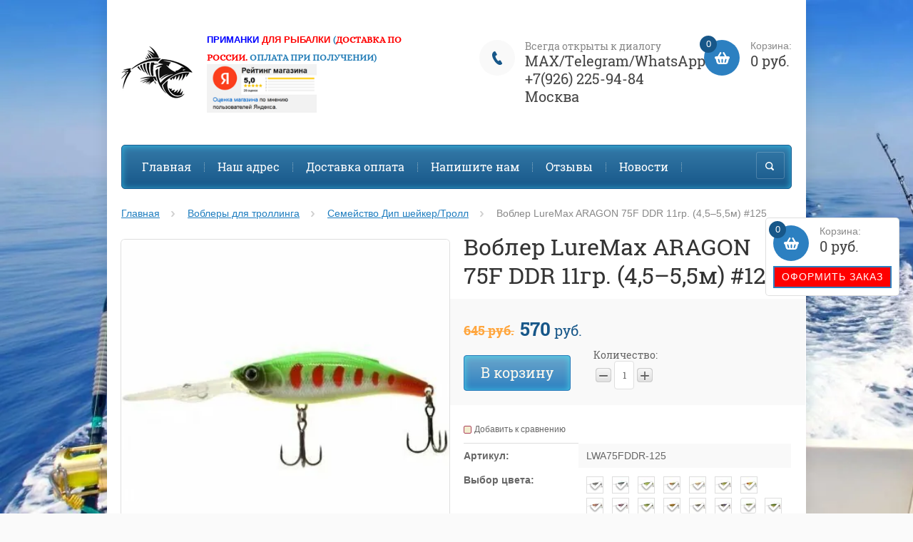

--- FILE ---
content_type: text/html; charset=utf-8
request_url: https://toy3000.ru/shop/product/vobler-luremax-aragon-75f-ddr-11gr.-4-5-5-5m-125
body_size: 37926
content:

	<!doctype html><html lang="ru"><head><meta charset="utf-8"><meta name="robots" content="all"/><title>Воблер LureMax ARAGON 75F DDR 11гр. (4,5–5,5м) #125</title><meta name="description" content="Воблер LureMax ARAGON 75F DDR 11гр. (4,5–5,5м) #125"><meta name="keywords" content="Воблер LureMax ARAGON 75F DDR 11гр. (4,5–5,5м) #125"><meta name="SKYPE_TOOLBAR" content="SKYPE_TOOLBAR_PARSER_COMPATIBLE"><meta name="viewport" content="width=device-width, initial-scale=1.0, maximum-scale=1.0, user-scalable=no"><meta name="format-detection" content="telephone=no"><meta http-equiv="x-rim-auto-match" content="none"><link rel="canonical" href="/shop/product/vobler-luremax-aragon-75f-ddr-11gr.-4-5-5-5m-125"/><link rel="stylesheet" href="/g/css/styles_articles_tpl.css"><script src="/g/libs/jquery/1.10.2/jquery.min.js"></script><meta name="yandex-verification" content="b6c201473baf40fb" />
<link rel='stylesheet' type='text/css' href='/shared/highslide-4.1.13/highslide.min.css'/>
<script type='text/javascript' src='/shared/highslide-4.1.13/highslide-full.packed.js'></script>
<script type='text/javascript'>
hs.graphicsDir = '/shared/highslide-4.1.13/graphics/';
hs.outlineType = null;
hs.showCredits = false;
hs.lang={cssDirection:'ltr',loadingText:'Загрузка...',loadingTitle:'Кликните чтобы отменить',focusTitle:'Нажмите чтобы перенести вперёд',fullExpandTitle:'Увеличить',fullExpandText:'Полноэкранный',previousText:'Предыдущий',previousTitle:'Назад (стрелка влево)',nextText:'Далее',nextTitle:'Далее (стрелка вправо)',moveTitle:'Передвинуть',moveText:'Передвинуть',closeText:'Закрыть',closeTitle:'Закрыть (Esc)',resizeTitle:'Восстановить размер',playText:'Слайд-шоу',playTitle:'Слайд-шоу (пробел)',pauseText:'Пауза',pauseTitle:'Приостановить слайд-шоу (пробел)',number:'Изображение %1/%2',restoreTitle:'Нажмите чтобы посмотреть картинку, используйте мышь для перетаскивания. Используйте клавиши вперёд и назад'};</script>

            <!-- 46b9544ffa2e5e73c3c971fe2ede35a5 -->
            <script src='/shared/s3/js/lang/ru.js'></script>
            <script src='/shared/s3/js/common.min.js'></script>
        <link rel='stylesheet' type='text/css' href='/shared/s3/css/calendar.css' /><link rel="icon" href="/favicon.png" type="image/png">
	<link rel="apple-touch-icon" href="/thumb/2/LWXycLAsrYVHUeczKuvz_w/r/favicon.png">
	<link rel="apple-touch-icon" sizes="57x57" href="/thumb/2/cSiQoKjZkTMIo0ziQoXd3Q/57c57/favicon.png">
	<link rel="apple-touch-icon" sizes="60x60" href="/thumb/2/ADHYAP_QOPaTX7kCwZk1yQ/60c60/favicon.png">
	<link rel="apple-touch-icon" sizes="72x72" href="/thumb/2/NUeGOwT7ccqi0vKCk5c7CQ/72c72/favicon.png">
	<link rel="apple-touch-icon" sizes="76x76" href="/thumb/2/hXphuvuCGMlCNmPwtBK8JQ/76c76/favicon.png">
	<link rel="apple-touch-icon" sizes="114x114" href="/thumb/2/eu_DCr8HaH-4Fl9Q5T1Yug/114c114/favicon.png">
	<link rel="apple-touch-icon" sizes="120x120" href="/thumb/2/3MmgBXK7FEpfGfzqoDIQig/120c120/favicon.png">
	<link rel="apple-touch-icon" sizes="144x144" href="/thumb/2/j9LDtrtN_JRbLahuwp6tEA/144c144/favicon.png">
	<link rel="apple-touch-icon" sizes="152x152" href="/thumb/2/hJpSN6oEQd3e9064W7B_Jg/152c152/favicon.png">
	<link rel="apple-touch-icon" sizes="180x180" href="/thumb/2/f_vyPxiafrQ-f6zkloMaLQ/180c180/favicon.png">
	
	<meta name="msapplication-TileImage" content="/thumb/2/bmMZwZpxmRExzY98ed18Wg/c/favicon.png">
	<meta name="msapplication-square70x70logo" content="/thumb/2/u4ZCgXlIt0M0m6gZuZtRyQ/70c70/favicon.png">
	<meta name="msapplication-square150x150logo" content="/thumb/2/foNNC3kvbPYBac4AKEENng/150c150/favicon.png">
	<meta name="msapplication-wide310x150logo" content="/thumb/2/4xXaTyEaqfQGm4mLgRUUfg/310c150/favicon.png">
	<meta name="msapplication-square310x310logo" content="/thumb/2/rmdEXcb0zBLSx3J7TTuAiw/310c310/favicon.png">

<!--s3_require-->
<link rel="stylesheet" href="/g/basestyle/1.0.1/user/user.css" type="text/css"/>
<link rel="stylesheet" href="/g/basestyle/1.0.1/user/user.blue.css" type="text/css"/>
<script type="text/javascript" src="/g/basestyle/1.0.1/user/user.js" async></script>
<!--/s3_require-->
<script src="/t/v7967/images/js/jquery.formstyler.min.js" charset="utf-8"></script>



	<link rel="stylesheet" type="text/css" href="/g/shop2v2/default/css/theme.less.css">
<script type="text/javascript" src="/g/printme.js"></script>
<script type="text/javascript" src="/g/shop2v2/default/js/tpl.js"></script>
<script type="text/javascript" src="/g/shop2v2/default/js/baron.min.js"></script>
<script type="text/javascript" src="/g/shop2v2/default/js/shop2.2.js"></script>
<script type="text/javascript">shop2.init({"productRefs": {"164533508":{"vybor_cveta":{"696f39ed53d9d754212238b8a6d34da3":["208751708"],"2c656167d2e52845d27e82086f4de3fc":["208751908"],"bc9c24b7df1d19df0719db55d621d0bd":["208752108"],"3aff89e66f68de25359127c97ec135d3":["208752308"],"6a6975da9891854d578f2eb038f0a581":["208752508"],"6838b756cc4605b42992f1b82017dd12":["208752708"],"7a977447c9001c92597d5a4c004bfb06":["208752908"],"f54d287744f645ea49768b2f29e6bbc8":["208753108"],"218882899135e8a3890357ce6dd21f56":["208753308"],"53b7684fcd1a633aaa66dc138e71cee1":["208753508"],"7990c2f959473fd5ddc7b762a3afdb21":["208753708"],"77ffd3865dc4b782ad31dc524b6842f7":["208753908"],"85305c607ef502f05b01a528a28341e2":["208754108"],"ed42524db010b5d137cd0ccf673ddd1a":["208754308"],"529b93d6b3a2bb5f4fa3ff6761acf603":["208754508"],"61d9113d8afb5fd0737a2e2b2a01b473":["208754708"],"632614388138402fc4535c2ddb98c123":["208754908"],"8d77a8497e0af8d35b624a93eb259b7a":["208755108"],"6881910ed8038b9f63d19ac4ba8190d7":["208755308"],"61357cf6d88b9f65bfa12daec5b49a0c":["208840108"],"033ea4d7e9554df69ae868cdce776ffb":["208853508"],"7e3ecb246f137071497c337b6012b7f6":["208856708"],"8cc57e192de2d9735d064d9c3eea534a":["208863508"],"1b5a16bd2bebb5d7ae5e4fd9bad785cd":["208887308"],"b5f53226d1ae7a4bab0d75676c121074":["208888908"],"4d43186f0ec0a21635a412287632838f":["208893308"],"bf75aa74adf2d0475abad745cef7fc40":["208894908"],"e950082cc4a239c9c905b9c653c5a33a":["208896108"]},"razmer_voblera_sm_":{"27972308":["208751708","208751908","208752108","208752308","208752508","208752708","208752908","208753108","208753308","208753508","208753708","208753908","208754108","208754308","208754508","208754708","208754908","208755108","208755308","208840108","208853508","208856708","208863508","208887308","208888908","208893308","208894908","208896108"]},"ves":{"11":["208751708","208751908","208752108","208752308","208752508","208752708","208752908","208753108","208753308","208753508","208753708","208753908","208754108","208754308","208754508","208754708","208754908","208755108","208755308","208840108","208853508","208856708","208863508","208887308","208888908","208893308","208894908","208896108"]},"tip_voblera":{"F (\u043f\u043b\u0430\u0432\u0430\u044e\u0449\u0438\u0439)":["208751708","208751908","208752108","208752308","208752508","208752708","208752908","208753108","208753308","208753508","208753708","208753908","208754108","208754308","208754508","208754708","208754908","208755108","208755308","208840108","208853508","208856708","208863508","208887308","208888908","208893308","208894908","208896108"]},"zaglublenie":{"4,5-5,5":["208751708","208751908","208752108","208752308","208752508","208752708","208752908","208753108","208753308","208753508","208753708","208753908","208754108","208754308","208754508","208754708","208754908","208755108","208755308","208840108","208853508","208856708","208863508","208887308","208888908","208893308","208894908","208896108"]}},"1601934708":{"vybor_cveta":{"70062b8eaa30d3fd2de49b90b2063637":["25555513"],"fb50c20b25e68060b0b8ae6d65979080":["35633713"],"8bcc0edd15bccee0243d8587e1e4266d":["283770909"],"81f37f5fd123e05e6407ffd7a12a1a6a":["283773509"],"906cd5a96270a2abc0e32da1d2c8cf24":["283779709"],"ed72ae544dbea1b5771e2f59704d4fef":["283780309"],"cf3de02ada079a309640e885278bb4d8":["283782709"],"6ab8af0d27a3f7af83de2682ed6ddc32":["459606709"],"f5a2edfd4af479df648f11f7c0d901d3":["1187090913"],"6e80f74d22b73706f42630efaf2146c7":["1996404508"],"7527e979d6f82caa63146fc08cb60177":["1996405108"],"699856b48d52010e8d368dea96a5e6e8":["1996406308"],"84b82a0d83572203b98fbc8b7afadb81":["1996406908"],"821bb0b8e6bfdbbf4c0323be73152f8a":["1996413108"],"7675f9d6a7fb8c3015b18875a7d05429":["1996414108"],"bfad1de57d64fa194f34005937ebf7c8":["1996415108"],"670cbe34c09d0b55deb51d974d544b9f":["1996416308"],"6d0fe73e71e1e8703dbea32132cda0c7":["1996437508"],"f8cc9fa7f0107eb4bd8d9e852bdf8cd8":["2669230709"],"8bbe45af08c9c63dd23bfe19bd21319e":["4049736309"],"e68515aa594e17d673266bc8a35699f1":["4181885309"]},"razmer_voblera_sm_":{"99895216":["25555513","35633713","283770909","283773509","283779709","283780309","283782709","459606709","1187090913","1996404508","1996405108","1996406308","1996406908","1996413108","1996414108","1996415108","1996416308","1996437508","2669230709","4049736309","4181885309"]},"ves":{"20,5":["25555513","35633713","283770909","283773509","283779709","283780309","283782709","459606709","1187090913","1996404508","1996405108","1996406308","1996406908","1996413108","1996414108","1996415108","1996416308","1996437508","2669230709","4049736309","4181885309"]},"tip_voblera":{"F (\u043f\u043b\u0430\u0432\u0430\u044e\u0449\u0438\u0439)":["25555513","35633713","283770909","283773509","283779709","283780309","283782709","459606709","1187090913","1996404508","1996405108","1996406308","1996406908","1996413108","1996414108","1996415108","1996416308","1996437508","2669230709","4049736309","4181885309"]},"zaglublenie":{"6-8":["25555513","35633713","283770909","283773509","283779709","283780309","283782709","459606709","1187090913","1996404508","1996405108","1996406308","1996406908","1996413108","1996414108","1996415108","1996416308","1996437508","2669230709","4049736309","4181885309"]}},"82776108":{"vybor_cveta":{"bb66a0e293d29f85f780454cf647c12f":["101398108"],"e1cc11ba708b5577e9c5786dbf8a5d35":["101398308"],"47a24ff54168556ba94f04a945be15f7":["101398508"],"17bff32d9d527c9c89cc52232eefd56d":["101398708"],"9d9947699bc1aba6b92fb5abd0c73350":["101398908"],"7947a43ade8b045a8e904cd0aeb637cb":["101399108"],"0f3efce403cdafa719064febae9cd6cc":["101399308"],"8b1c2c6f28fe58676e289a5e8f0a4d68":["101399508"],"9d397e40a3c8242215f017f7a682248d":["101399708"],"e4ca60dd1c94ee164d362a22034ffb72":["101399908"],"4b3376052147092af4be377c40a082a2":["101400108"],"8b30b5113b8985d364cfc602bafbd374":["101400308"],"7dcb095f54b3b3a839014d3a575cadc6":["101400508"],"cf3f932d5882b93800a49488375449db":["101400708"],"928b707b4e242f81f6aa9ba6e885d734":["101400908"],"0802a1ca05e9d053a46db9bbca53a825":["101401308"],"fe03e35dd685a8b351e9cfb27a38d756":["101401508"],"1c528d4dca16fb681c393a434f842d89":["101401708"],"8c16282577742bb63a74bac4155a04e9":["101401908"],"ec3f1b9b1dbaf99cc7967da409eec1c3":["101402108"],"995b922f72b2903fe8549ae3c206a469":["101402308"],"8b5e2b2f489460ad0ad25b53f21c32fa":["822703309"],"9d0768ed5b42962ca817f9dc90720c56":["822711509"],"677b7e0825acdaaad5fd63dd8ba8baf6":["822714109"],"be23276604026ffffee0fec243bdbfab":["822743309"],"2455421239678c302016b2f1c059a366":["822754909"],"6c0998cfb5c422a6897a19b4f6f02aa6":["823099309"],"86b4192a7060c139985425649dad0f1a":["823475909"],"7404291075aa6722c9b9977f2ad4100e":["823873709"],"2ca8efb1a33deee063fbbd81cce99e0f":["824056309"],"441b4b11268dcb9ab042169a177953ed":["824389109"],"70c603bf08c573027b6c735d12da1ad4":["824569309"],"799b79dc9f5159c1a1816e68650af69c":["824867709"],"868dda8008101d0e8e42aac7a88ffdf3":["825018309"],"72820eed97efd5cbd66f9ee425e5cb3a":["825289909"],"4aee2e0cb4a1b805b35ca3aa6ff7f54a":["825417909"],"ea24dbf2ed3357d34a54b300aa66c258":["825584509"],"0ff5543e3b9a5d8ccede4625e66b70da":["4179640509"],"0717a1432afc3cf781c7262331dc54a0":["4179686309"],"cf7897ad5abc89a94c5a4164f6c44750":["4179744709"],"9cd1079503c7e93447ccee78fc71b170":["4179753109"],"5fe5576a6412967fa2f0e60e2d87cde1":["4179802709"],"bcdf7beda5a297bb878aa0718837331a":["4179806909"],"7a1a5580163687dee79229f1a9ecbb99":["4179813909"],"a1848f2d405308cb9032f5b17603b6af":["4179824309"]},"razmer_voblera_sm_":{"99895216":["101398108","101398308","101398508","101398708","101398908","101399108","101399308","101399508","101399708","101399908","101400108","101400308","101400508","101400708","101400908","101401308","101401508","101401708","101401908","101402108","101402308","822703309","822711509","822714109","822743309","822754909","823099309","823475909","823873709","824056309","824389109","824569309","824867709","825018309","825289909","825417909","825584509","4179640509","4179686309","4179744709","4179753109","4179802709","4179806909","4179813909","4179824309"]},"ves":{"17,5":["101398108","101398308","101398508","101398708","101398908","101399108","101399308","101399508","101399708","101399908","101400108","101400308","101400508","101400708","101400908","101401308","101401508","101401708","101401908","101402108","101402308","822703309","822711509","822714109","822743309","822754909","823099309","823475909","823873709","824056309","824389109","824569309","824867709","825018309","825289909","825417909","825584509","4179640509","4179686309","4179744709","4179753109","4179802709","4179806909","4179813909","4179824309"]},"tip_voblera":{"F (\u043f\u043b\u0430\u0432\u0430\u044e\u0449\u0438\u0439)":["101398108","101398308","101398508","101398708","101398908","101399108","101399308","101399508","101399708","101399908","101400108","101400308","101400508","101400708","101400908","101401308","101401508","101401708","101401908","101402108","101402308","822703309","822711509","822714109","822743309","822754909","823099309","823475909","823873709","824056309","824389109","824569309","824867709","825018309","825289909","825417909","825584509","4179640509","4179686309","4179744709","4179753109","4179802709","4179806909","4179813909","4179824309"]},"zaglublenie":{"2,0-3,5":["101398108","101398308","101398508","101398708","101398908","101399108","101399308","101399508","101399708","101399908","101400108","101400308","101400508","101400708","101400908","101401308","101401508","101401708","101401908","101402108","101402308","822703309","822711509","822714109","822743309","822754909","823099309","823475909","823873709","824056309","824389109","824569309","824867709","825018309","825289909","825417909","825584509","4179640509","4179686309","4179744709","4179753109","4179802709","4179806909","4179813909","4179824309"]}},"229198909":{"vybor_cveta":{"8ddc6e406a3a677940fb0359800d9e05":["259531509"],"826cf31cf62e9b93e3d2dd6319c2a6d6":["259531709"],"e13a9b4c3f108a55d6ca50301287f2dd":["259531909"],"ff4298776fff109110aa45c3e3d3c888":["259532109"],"8f076e7cf1bf566f68445ddd2d05daac":["259532909"],"5e3380e620a3e10105aaf3e16f4ecb90":["259533109"],"1f96c91a954eb4f6e46814e24fd83f5e":["259533309"],"e25f4d331d314be2579ea69a19e400be":["259533509"],"0b3b9f7da69a1f0ca646f42beeb9fd95":["259533709"],"dd5258e4adcfee81d832159b7eaa8582":["259536109"],"b0cb50e52f71c0a25b79b134f56e5cf9":["259536709"],"55a0321eb58b311ba31dc1b68f7d3226":["259536909"],"d39665a564e16f338d772cd928310a32":["259537109"],"085938d5820ddaa66ad8c19d53f9709c":["330757109"],"e81485a20f34fb965b74754c2f2bc7d0":["459638509"],"fa080b06ca4396918dde1bf2d11a589c":["653689909"],"d4fa4bc22ceb5ec12ad6ba76520d9bfc":["653690909"],"50dd77103addb6969eee18bdee91b095":["653692709"],"f05411f93737b1ddcb8471dd67ef6bc2":["653693109"],"9168eac5a029ba56f56fa4a95b741623":["653695509"],"bc04aa81a06bd80a76522804b3268fd7":["1054493109"],"ffd572f190d33025eb5691e295da5a08":["1054493509"]},"razmer_voblera_sm_":{"103314816":["259531509","259531709","259531909","259532109","259532909","259533109","259533309","259533509","259533709","259536109","259536709","259536909","259537109","330757109","459638509","653689909","653690909","653692709","653693109","653695509","1054493109","1054493509"]},"ves":{"15":["259531509","259531709","259531909","259532109","259532909","259533109","259533309","259533509","259533709","259536109","259536709","259536909","259537109","330757109","459638509","653689909","653690909","653692709","653693109","653695509","1054493109","1054493509"]},"tip_voblera":{"F (\u043f\u043b\u0430\u0432\u0430\u044e\u0449\u0438\u0439)":["259531509","259531709","259531909","259532109","259532909","259533109","259533309","259533509","259533709","259536109","259536709","259536909","259537109","330757109","459638509","653689909","653690909","653692709","653693109","653695509","1054493109","1054493509"]},"zaglublenie":{"8-9\u043c":["259531509","259531709","259531909","259532109","259532909","259533109","259533309","259533509","259533709","259536109","259536709","259536909","259537109","330757109","459638509","653689909","653690909","653692709","653693109","653695509","1054493109","1054493509"]}},"1307869616":{"vybor_cveta":{"10518c67662b60acff28ac9833140e5c":["958326706"],"85e0717e0cbe6c09af0a946a2976a88e":["959042906"],"4e4cd801a1b3220622d8d342fce27c20":["1506281416"],"13bca7af5b0be1bcbe592de739e83f01":["1506886216"],"63d7582cd0de014071db10f1ab6ed664":["1506886616"],"51e200dce7241300dfedd211f8c89c96":["1506886816"],"d2da7310166b17bfc3e68e61370f0260":["1506888816"],"b30af4511df4d280efeb0534a7f6e4a7":["1506889016"],"d79c436181faf06c9104c7be93b9f7ee":["1506889816"],"65033395d96c2092f935046fe6679eb9":["1506890016"],"c71cbe00bde4e88004f12d8917d90bf3":["1506890216"],"70b96bfcb8fd02c5c8b154134de07db4":["1506890816"],"be1518824c4144dba8ae40a615e66c34":["1506891016"],"a8b250929ef6ad68d7b10604dbab25d5":["1506891216"],"3e8b54a6eafa1a42cbfb63e55c9f642a":["1506891416"],"ceaf75815c579fab1a3f9367015e9741":["1506891616"],"c73447bf0ec44f81914b92aa217dd514":["1506891816"],"9a1310c02645ccbae33ca9e310562555":["1506892216"],"f259f0e20224e7e96b8e7de77c55dffd":["1506892416"],"6d695ae5dcd2eb74d3c0bc245ef54acc":["1506910816"],"1186a5e5fe19d6f29cf8a55f70567c17":["1506930616"],"0d524d374a7fea27d98e3468adfb6c60":["1647213016"],"98b7131fab33925c2719a47657fc3e5b":["2429448905"],"83eb76f4e62ba5f470d8acfd9326d7cf":["2429449505"],"aa6e9a4f76d060335c3e7522da01b352":["2966057900"],"02ca1dd8a608bc940659941e76f29487":["3940313109"],"f269fd3cbd0092593e6e6b96f275005d":["3940337709"],"81a06dddd36931c068ef4cf462d6e0bc":["3940338309"],"8d836a379e579cca27be418022b048f9":["4181896909"],"96c62ef46ce8ae599824598c7f6d679f":["4181898109"],"b5d06a6ea98b2761c12e155b05b8ab04":["4181907909"],"e4c3fb0a6cb86068e0a594a2cf384986":["4181908709"],"1fd198812523b6831055525131bf0108":["4181910509"]},"razmer_voblera_sm_":{"102040016":["958326706","959042906","1506281416","1506886216","1506886616","1506886816","1506888816","1506889016","1506889816","1506890016","1506890216","1506890816","1506891016","1506891216","1506891416","1506891616","1506891816","1506892216","1506892416","1506910816","1506930616","1647213016","2429448905","2429449505","2966057900","3940313109","3940337709","3940338309","4181896909","4181898109","4181907909","4181908709","4181910509"]},"ves":{"23":["958326706","959042906","1506281416","1506886216","1506886616","1506886816","1506888816","1506889016","1506889816","1506890016","1506890216","1506890816","1506891016","1506891216","1506891416","1506891616","1506891816","1506892216","1506892416","1506910816","1506930616","1647213016","2429448905","2429449505","2966057900","3940313109","3940337709","3940338309","4181896909","4181898109","4181907909","4181908709","4181910509"]},"tip_voblera":{"\u043f\u043b\u0430\u0432\u0430\u044e\u0449\u0438\u0439":["958326706","959042906","1506281416","1506886216","1506886616","1506886816","1506888816","1506889016","1506889816","1506890016","1506890216","1506890816","1506891016","1506891216","1506891416","1506891616","1506891816","1506892216","1506892416","1506910816","1506930616","1647213016","2429448905","2429449505","2966057900","3940313109","3940337709","3940338309","4181896909","4181898109","4181907909","4181908709","4181910509"]},"zaglublenie":{"9":["958326706","959042906","1506281416","1506886216","1506886616","1506886816","1506888816","1506889016","1506889816","1506890016","1506890216","1506890816","1506891016","1506891216","1506891416","1506891616","1506891816","1506892216","1506892416","1506910816","1506930616","1647213016","2429448905","2429449505","2966057900","3940313109","3940337709","3940338309","4181896909","4181898109","4181907909","4181908709","4181910509"]}},"1008058301":{"vybor_cveta":{"9790c634e5cf60fb2c2a0cbdc9bfb540":["1252936101"],"ffe5c23abb34f87a78449e8f93251742":["1252953301"],"268df722eb3b894f361c5e9b1ba3eaef":["1252962501"],"dc29d7c5f30bf24e911af8bfe274cf8d":["1252993701"],"8a58a7209a51e9eb09a84f112f18f16d":["1253047501"],"689a6940332f79282310edfc45da46ff":["1253094101"],"647e8e933a09982d9f927c2451e2dddc":["1253142901"],"2d2cfd7cc5074723a0fa3fc89db66bd3":["1253176901"],"85204257583eecb7b2da9a2f4d49f378":["1253239101"],"97534f5790403682d4b2ca296aaffa4b":["1253301101"]},"razmer_voblera_sm_":{"103165616":["1252936101","1252953301","1252962501","1252993701","1253047501","1253094101","1253142901","1253176901","1253239101","1253301101"]},"ves":{"17":["1252936101","1252953301","1252962501","1252993701","1253047501","1253094101","1253142901","1253176901","1253239101","1253301101"]},"tip_voblera":{"F (\u043f\u043b\u0430\u0432\u0430\u044e\u0449\u0438\u0439)":["1252936101","1252953301","1252962501","1252993701","1253047501","1253094101","1253142901","1253176901","1253239101","1253301101"]},"zaglublenie":{"4":["1252936101","1252953301","1252962501","1252993701","1253047501","1253094101","1253142901","1253176901","1253239101","1253301101"]}},"1307865816":{"vybor_cveta":{"3882f94d6028687e9819f49c3873fb19":["1506277616"],"52262f2bae67f77518ac827ecf53d0a4":["1506877416"],"b9d78719568712d631ffac9b7a59f497":["1506877816"],"6b51e2bc43223081e5c3e5935f4fc5a9":["1506878016"],"c4ac5d5eb1ec3e48585b521f92ebd9c4":["1506878616"],"cc55758016abeb194c60b283500c1110":["1506879016"],"eb44ea8aa31cfd188b750dd96af6f38c":["1506879216"],"156935f7697eb8f8837fc737d3b87e4a":["1506879416"],"7e0f9a973782c09a3aac5fbe9dbb9cc3":["1506879616"],"fa81f12dc9c885ffe5e848d01fe4c52a":["1506879816"],"b8c2ec6da55c3023cb79087fc5675782":["1506880016"],"85f4f24a85e8e38e7d3f010598ff65c4":["1506880416"],"bd3b8fbf8a8f0f954ad8050dd607166d":["1506880616"],"017aa2e65b43f8279acb045782a6e597":["1506882216"],"e7b97267059ae3c1a37676b528213b34":["1506882416"],"64b5621b5bbc2d199ae3ae3fd58b7361":["1506882816"],"c2a027297dfb43d29b0359d0af4ed90f":["1506883216"]},"razmer_voblera_sm_":{"103611016":["1506277616","1506877416","1506877816","1506878016","1506878616","1506879016","1506879216","1506879416","1506879616","1506879816","1506880016","1506880416","1506880616","1506882216","1506882416","1506882816","1506883216"]},"ves":{"36":["1506277616","1506877416","1506877816","1506878016","1506878616","1506879016","1506879216","1506879416","1506879616","1506879816","1506880016","1506880416","1506880616","1506882216","1506882416","1506882816","1506883216"]},"tip_voblera":{"\u043f\u043b\u0430\u0432\u0430\u044e\u0449\u0438\u0439":["1506277616","1506877416","1506877816","1506878016","1506878616","1506879016","1506879216","1506879416","1506879616","1506879816","1506880016","1506880416","1506880616","1506882216","1506882416","1506882816","1506883216"]},"zaglublenie":{"5.0-8.0":["1506277616","1506877416","1506877816","1506878016","1506878616","1506879016","1506879216","1506879416","1506879616","1506879816","1506880016","1506880416","1506880616","1506882216","1506882416","1506882816","1506883216"]}},"734190909":{"vybor_modifikacii":{"a285c61538e08b179077739ecefb19e1":["29766316","876167309"],"f22fbc4898029c202d6b386f50b5452b":["876167109"],"8e739693d0e012614a04711e86363858":["876167509"],"22901cbad9cf0e9660531bcd558b5cac":["876167709"],"48ac25c9e0f0573d2e4a839888872ff0":["876167909"],"9631525c9e8c57e11ec50de67c59bbf2":["876168109"],"7acec08880c365044d018c8491a7a386":["876168309"],"483c6f48b0e2b031dbe0bf00867f811b":["876168509"],"a9aa5937784f832abf27e63ef612051e":["876168709"],"4b9bca04cb83c8f321b328734521da88":["876168909"],"dd48db847bb0039ead609b1fb89c1cd7":["876169109"]}},"208095709":{"vybor_modifikacii":{"4b6dbe1b22d351c1c98aca403f4b5784":["232092909"],"ca51c409f91bdd1b335a9eab7f2fa25a":["232093109"],"2d40ff0cacc8b3619df090c2656fb844":["232093309"],"536bd56955c832a1a3752d8bbbbe0f42":["232093509"],"4ed225d18474de2c3fda2c1538f04ec9":["232093709"],"09e50e50b1319fb597d4772fe32d7d52":["232093909"],"0f2a0c5aee17e49e679125df3933950e":["232094109"],"f8132afb69d48c630bd1821b58949e46":["232094309"]}},"291012308":{"vybor_modifikacii":{"5b547c2aaab9dda1c5d7861cfc42c94c":["360308708"]}},"693051701":{"vybor_modifikacii":{"fb18825309b381e56413a2f7029c5844":["854593101"],"dd39c4e33f3b21f95d13b9ec635bc2a7":["854593701"],"61ed057e43d9650fb46d7334329371d1":["854597701"],"cac139b6c7a8085ea4ebde4fb1c386f2":["854600901"],"3e5ff19f05a18a2d5c9611780e8f78eb":["854603101"],"55a41dbedfef7947c3b20ae85fe622a8":["854605701"],"a58ea045e5a7d9afd7967a0137f43c6f":["854616501"],"a2e141966405ce34d93c9201b2578876":["940753901"],"74fc68948785782ffed2a504af1a04c4":["940756301"],"4b790cb4cad914378cafd901a7ecff02":["940756701"],"6cbb61386d56032208b7f36dcc1008eb":["940757701"],"de148c6d31d018a529c8065687dbb6a2":["940781101"],"493c2c1a6c07012fe81164d6a23b38c0":["940781901"],"b8f0487e94a182cdd97ab89976f363b7":["940794501"],"6de560436599328c6150cb9f3f23f0f7":["940799901"],"ddb4e1d699ea54249217478a43abe1a1":["940803301"],"c6a4542825316ec83962a357c28294c8":["940804501"],"6dd1cfce3e565ccecd565d33846aa6d2":["940807301"],"b47d5966e03ead213b15c21a89365389":["940808901"],"2a2661cb64cf94f25cb83aa18cbd57c5":["940809701"],"53e2abddc356ef523574166273f4a5e1":["940882501"],"f9aa33a2b2c74b065b7902a34840f50a":["940903701"],"2e240979a23a12e630bf77ba480561a6":["940907101"],"259f33dd8eb5b92015c03888a1e93cc8":["940910101"],"638e8dd98b820d49a325a36d0d6ac35f":["940917301"],"a03512422b58021a39cd7510e16db52c":["940919101"],"c9e431a4525253d2983f158226ad1983":["940920901"],"e2964637a3713b48048e31eb632bdab7":["940929701"],"8338b5e0be5b1703c1fb691ab8b9f584":["940935301"],"46bf0b4dc126a35f0f1ef63ed4d0e93e":["940946901"],"b91fd68b98adece9788098baa888108f":["940952501"]}},"2616763109":{"vybor_modifikacii":{"9ec752247ac5ec9696e4b6d891d3af83":["3105497109"],"bc471caa03f20cd7ef5b9cc69565beea":["3105497309"],"5d2fa950c50700b933327cea2bcf6592":["3105497509"],"18ed5de3bc03a9a38c0fb6613e435446":["3105497709"],"66c7cfc2aafb407ac5a3f250accc8b75":["3105497909"],"77fb79f46b2c639143fd5421d6ff6c5d":["3105498109"],"dd92cf5be99510355eb5ee2e279ed640":["3105498309"],"1fbc8295295b8a399575ce6ad8ff89ab":["3105498509"],"7b748b90334d73eb981943976f64176a":["3105498709"]},"ves_gr":{"103":["3105497109"],"126":["3105497309","3105497509"],"135":["3105497709","3105497909","3105498109"],"145":["3105498309","3105498509","3105498709"]},"stroj":{"\u0411\u044b\u0441\u0442\u0440\u044b\u0439":["3105497109","3105497309","3105497509","3105497709","3105497909","3105498109","3105498309","3105498509","3105498709"]}},"326738108":{"vybor_razmera_sm_":{"14cefcf9fb3a3b9da6cd374a5ba79b5b":["401399508"]}}},"apiHash": {"getPromoProducts":"48d5eb42795f1604ded4fbfae67d496f","getSearchMatches":"04602e5928170e73f42ddbb7c848e6a3","getFolderCustomFields":"49b7555695ab5942fb1479698bd7b075","getProductListItem":"7fc01d109d2510f180a6b518a591487d","cartAddItem":"cf0c5ba2512656827d75b596cd18f841","cartRemoveItem":"1ea1a83288418cd5621342c408c2c7e5","cartUpdate":"6225eeb8cd3be4486a534a60b3897be5","cartRemoveCoupon":"e77b7f4f7d16dc8ce7cc4e0f78148b07","cartAddCoupon":"9a633b92d19179bfa7d764c1c5601d8b","deliveryCalc":"453cc35c7fb5c7a958a1fa25b8bc2016","printOrder":"508d02c5c428463f558c6c2a66f53a8a","cancelOrder":"f6993cf81c13a45a3aa83cd03ad96e56","cancelOrderNotify":"ed789caa15f2352f879fc3ccbc02f4f1","repeatOrder":"9fed33cdf064070c39dae0aebfac5869","paymentMethods":"d8eae44c6fa57a47a22d5018836cbd39","compare":"ab3a89cd6fa7c9658ce2f6010291878e"},"verId": 1938580,"mode": "product","step": "","uri": "/shop","IMAGES_DIR": "/d/","my": {"list_picture_enlarge":"1","accessory":"\u0410\u043a\u0441\u0441\u0435\u0441\u0441\u0443\u0430\u0440\u044b","kit":"\u041d\u0430\u0431\u043e\u0440","recommend":"\u0420\u0435\u043a\u043e\u043c\u0435\u043d\u0434\u0443\u0435\u043c\u044b\u0435","similar":"\u041f\u043e\u0445\u043e\u0436\u0438\u0435 \u0442\u043e\u0432\u0430\u0440\u044b","modification":"\u041c\u043e\u0434\u0438\u0444\u0438\u043a\u0430\u0446\u0438\u0438","buy_alias":"\u0417\u0430\u043a\u0430\u0437\u0430\u0442\u044c \u0441\u0435\u0439\u0447\u0430\u0441!","unique_values":false,"small_images_width":"220","collection_image_width":"350","collection_image_height":"350","cart_image_width":"350","cart_image_height":"350","new_alias":"new","special_alias":"special","show_rating_sort":"1","hide_in_filter":["price"],"pricelist_column_first":"\u0422\u043e\u0432\u0430\u0440","pricelist_options_toggle":"1","pricelist_options_hide_alias":"\u0421\u0432\u0435\u0440\u043d\u0443\u0442\u044c \u043f\u0430\u0440\u0430\u043c\u0435\u0442\u0440\u044b","pricelist_options_show_alias":"\u041f\u043e\u043a\u0430\u0437\u0430\u0442\u044c \u043f\u0430\u0440\u0430\u043c\u0435\u0442\u0440\u044b","buy_kind":"1"}});</script>
<style type="text/css">.product-item-thumb {width: 200px;}.product-item-thumb .product-image, .product-item-simple .product-image {height: 200px;width: 200px;}.product-item-thumb .product-amount .amount-title {width: 104px;}.product-item-thumb .product-price {width: 150px;}.shop2-product .product-side-l {width: 420px;}.shop2-product .product-image {height: 420px;width: 420px;}.shop2-product .product-thumbnails li {width: 130px;height: 130px;}</style><script src="/g/templates/shop2/2.27.2/js/owl.carousel.min.js" charset="utf-8"></script><script src="/g/templates/shop2/2.27.2/js/resizeController.js" charset="utf-8"></script><script src="/g/templates/shop2/2.27.2/js/sly-slider.js" charset="utf-8"></script><script src="/g/templates/shop2/2.27.2/js/jquery.responsiveTabs.min.js" charset="utf-8"></script><script src="/g/templates/shop2/2.27.2/js/tap_file.js" charset="utf-8"></script><script src="/g/templates/shop2/2.27.2/js/jquery.equalheightinrow.js" charset="utf-8"></script><script src="/g/templates/shop2/2.27.2/js/product.quick.view.js"></script><script src="/g/templates/shop2/2.27.2/js/jquery.popover.js"></script><script src="/g/s3/misc/includeform/0.0.3/s3.includeform.js"></script><script src="/t/v7967/images/js/main.js" charset="utf-8"></script> <link rel="stylesheet" href="/t/v7967/images/theme1/theme.scss.css"><script src="/t/v7967/images/js/grids.min.js"></script><link rel="stylesheet" href="/t/v7967/images/css/site.addons.scss.css"><!--[if lt IE 10]><script src="/g/libs/ie9-svg-gradient/0.0.1/ie9-svg-gradient.min.js"></script><script src="/g/libs/jquery-placeholder/2.0.7/jquery.placeholder.min.js"></script><script src="/g/libs/jquery-textshadow/0.0.1/jquery.textshadow.min.js"></script><script src="/g/s3/misc/ie/0.0.1/ie.js"></script><![endif]--><!--[if lt IE 9]><script src="/g/libs/html5shiv/html5.js"></script><![endif]--><link rel="stylesheet" href="/t/v7967/images/site.addons.scss.css"><script src="/t/v7967/images/site.addons.js"></script><link rel="stylesheet" href="/t/v7967/images/site.addons2.scss.css"></head><body><div class="fixed-cart"><a href="/shop/cart" class="shop2-cart-fixed"><span class="shop2-cart-icon"><span class="shop2-cart-amount">0</span></span>Корзина:<span class="shop2-cart-total">0 руб.</span></a><a class="fixed-cart-btn" href="/shop/cart">Оформить заказ</a></div><div class="site_bg" style="background: url(/d/trolling_rybalka.jpg) left top no-repeat; background-size: cover;"></div><div class="overlay"></div><div class="site-wrapper "><header role="banner" class="site-header"><div class="user-agent"></div><div class="header-wrap"><a class="comapany-logo site-name-wrapper" href="http://toy3000.ru"  title="На главную страницу"><img src=/thumb/2/HumZb1EKHOga1u8FWXf81A/100r100/d/logo_toy3000.png alt=""><div class="company-wrap"><div class="company-name"><p><span style="font-size:10pt;"><strong><span style="font-family: comic sans ms, sans-serif;"><span style="color: rgb(255, 0, 0); font-family: comic sans ms, sans-serif;"><span style="color: #0000ff;">Приманки</span> для рыбалки </span><span data-mega-font-name="alice" style="font-family:Alice,sans-serif;"><span style="color:#2980b9;">(</span><span style="color: rgb(255, 0, 0);">Доставка по России. </span><span style="color:#2980b9;">Оплата при получении</span><span style="color:#2980b9;">) </span></span></span></strong></span><img alt="Рейтинг магазина" height="69" src="/thumb/2/YI0qiCjVEWtfNBC2cHr0IA/180r160/d/rejting_magazina.png" style="border-width: 0px;" width="154" /></p></div></div></a><div class="right-block"><div class="phone-top-wrapper"><div class="phone-top-title">Всегда открыты к диалогу</div><div class="phone-block"><div><a href="tel:MAX/Telegram/WhatsApp +7(926) 225-94-84 Москва">MAX/Telegram/WhatsApp +7(926) 225-94-84 Москва</a></div></div></div><a href="/shop/cart" class="shop2-cart-wrapper"  id="shop2-cart-preview">
	<span class="shop2-cart-icon">
		<span class="shop2-cart-amount">0</span>
	</span> 	
	Корзина:
	<span class="shop2-cart-total">
		0 руб.
			</span>
</a></div></div><div class="clear-float"></div><nav class="menu-top-wrapper clear-self"><div class="menu-button"></div><div class="menu-close-button"></div><div class="menu-scroll-wrapper"><div class="shop2-block login-form ">
	<div class="login-form-title">
		<strong>Личный кабинет</strong>
		<span>&nbsp;</span>
	</div>
	<div class="block-body clear-self">
				<form method="post" action="/users">
			<input type="hidden" name="mode" value="login" />
			<div class="row">
				<label for="login">Логин или e-mail:</label>
				<label class="field text"><input type="text" name="login" id="login" tabindex="1" value="" /></label>
			</div>
			<div class="row">
				<label for="password">Пароль:</label>
				<label class="field password"><input type="password" name="password" id="password" tabindex="2" value="" /></label>
				<button type="submit" class="signin-btn" tabindex="3">Войти</button>
				<p>
					<a href="/users/register" class="register">Регистрация</a>
					<a href="/users/forgot_password">Забыли пароль?</a>
				</p>
			</div>
		<re-captcha data-captcha="recaptcha"
     data-name="captcha"
     data-sitekey="6LddAuIZAAAAAAuuCT_s37EF11beyoreUVbJlVZM"
     data-lang="ru"
     data-rsize="invisible"
     data-type="image"
     data-theme="light"></re-captcha></form>
		<div class="clear-container"></div>
		
	</div>
</div><div class="folders-shared-left-title">Каталог:</div><div class="menu-scroll"><ul id="menu_b" class="folders-shared-left"><li class="sublevel "><span><a href="/shop/folder/viby-i-rattliny">Вибы и раттлины</a><span></span></span><ul><li class=" "><span><a href="/folder/302918107">Подборка Раттлинов &quot;Эклипс мини слайт&quot;</a><span></span></span></li><li class=" "><span><a href="/shop/folder/grows-culture-2">Grows Culture Раттлины/Вибы</a><span></span></span></li><li class=" "><span><a href="/shop/folder/bassday-original">Bassday Раттлины/Вибы (Оригинал)</a><span></span></span></li><li class=" "><span><a href="/shop/folder/relax-rattliny-viby">Relax Раттлины/Вибы (Оригинал)</a><span></span></span></li><li class="sublevel "><span><a href="/shop/folder/udilishcha-zimnie">Удилища/катушки зимние</a><span></span></span></li></ul></li><li class="sublevel "><span><a href="/shop/folder/balansiry">Балансиры</a><span></span></span></li><li class="sublevel "><span><a href="/shop/folder/voblery-dlya-ultralayta">Воблеры &quot;малыши&quot; форель/голавль</a><span></span></span><ul><li class=" "><span><a href="/shop/folder/forelevye-bezlopastniki-viby-i-rattliny">Форелевые Безлопастники (Вибы и раттлины)</a><span></span></span></li><li class=" "><span><a href="/shop/folder/proverennye-blesny-forel">Проверенные Блёсны | Форель</a><span></span></span></li><li class=" "><span><a href="/shop/folder/forelevye-pasty-i-nasadki-platnik">Форелевые Пасты и Насадки | Платник</a><span></span></span></li></ul></li><li class="sublevel "><span><a href="/shop/folder/voblery-dlya-trollinga">Воблеры для троллинга</a><span></span></span><ul><li class=" "><span><a href="/shop/folder/podborka-voblerov-bandit-walleye-deep-120-ot-raznyh-proizvoditelej">Подборка воблеров &quot;Бандит Walleye Deep 120&quot; от разных производителей</a><span></span></span></li><li class=" "><span><a href="/folder/podborka-voblerov-halco-sorcerer-koldun-ot-raznyh-proizvoditelej">Подборка воблеров &quot;Halco Sorcerer (Колдун)&quot; от разных производителей</a><span></span></span></li><li class=" "><span><a href="/shop/folder/podborka-voblerov-khamsin-ot-raznyh-proizvoditelej">Подборка воблеров &quot;Khamsin&quot; от разных производителей</a><span></span></span></li><li class=" "><span><a href="/folder/podborka-voblerov-tail-dancer-deep-tancor-ot-raznyh-proizvoditelej">Подборка воблеров &quot;Tail Dancer Deep (Танцор)&quot; от разных производителей</a><span></span></span></li><li class=" "><span><a href="/folder/podborka-voblerov-freediver">Подборка воблеров Freediver</a><span></span></span></li><li class=" "><span><a href="/folder/semejstvo-dip-shejker-troll">Семейство Дип шейкер/Тролл</a><span></span></span></li><li class=" "><span><a href="/shop/folder/semejstvo-voblerov-crystal-minnow-dd">Семейство воблеров &quot;Crystal Minnow DD&quot;</a><span></span></span></li><li class=" "><span><a href="/folder/284403307">Семейство воблеров &quot;3D Crank&quot;</a><span></span></span></li><li class=" "><span><a href="/folder/podborka-voblerov-bomber-bomber-long-a">Подборка воблеров BOMBER (Бомбер) Long A</a><span></span></span></li><li class=" "><span><a href="/folder/282364707">Воблеры с седловидной лопастью</a><span></span></span></li><li class=" "><span><a href="/shop/folder/german">German &quot;троллинг&quot;</a><span></span></span></li><li class=" "><span><a href="/shop/folder/grows-culture-1">Grows Culture &quot;троллинг&quot;</a><span></span></span></li><li class=" "><span><a href="/folder/283303707">LureMax &quot;троллинг&quot;</a><span></span></span></li><li class=" "><span><a href="/shop/folder/bandit">Bandit lures</a><span></span></span></li></ul></li><li class="sublevel "><span><a href="/shop/folder/voblery-dlya-tvichinga">Твичинговые воблеры для мелководья</a><span></span></span></li><li class="sublevel "><span><a href="/shop/folder/voblery-poverkhnostnyye-poppery-uokery">Попперы/Уокеры</a><span></span></span></li><li class="sublevel "><span><a href="/shop/folder/krenkbejty-poverhnostnye-i-srednezaglublyayushchiesya">Кренкбейты (Поверхностные и среднезаглубляющиеся)</a><span></span></span></li><li class="sublevel "><span><a href="/shop/folder/blesny">Блёсны</a><span></span></span><ul><li class=" "><span><a href="/shop/folder/vertushki">Вертушки</a><span></span></span></li><li class=" "><span><a href="/shop/folder/tejlspinnery">Тейлспиннеры</a><span></span></span></li><li class=" "><span><a href="/shop/folder/kastmastery-i-pilkery">Кастмастеры и пилькеры</a><span></span></span></li><li class=" "><span><a href="/shop/folder/koleblyushchiesya-blesny-kolebalki">Колеблющиеся блесны (колебалки)</a><span></span></span></li></ul></li><li class="sublevel "><span><a href="/shop/folder/dzhigovyye-primanki">Джиговые приманки</a><span></span></span><ul><li class="sublevel "><span><a href="/shop/folder/myagkiye-primanki">Мягкие приманки</a><span></span></span><ul><li class=" "><span><a href="/shop/folder/silikonovye-primanki-german">Силиконовые приманки German</a><span></span></span></li><li class=" "><span><a href="/shop/katalog/silikonovye-primanki-lucky-john">Силиконовые приманки Lucky John</a><span></span></span></li></ul></li><li class=" "><span><a href="/shop/folder/mandula">Мандула/Поролоновые рыбки</a><span></span></span></li><li class=" "><span><a href="/shop/folder/osnastki-dlya-dzhigovoj-lovli">Оснастки для джиговой ловли</a><span></span></span></li></ul></li><li class="sublevel "><span><a href="/shop/folder/nasadki-pasty-prikormki-attraktanty">Насадки, пасты, прикормки</a><span></span></span></li><li class="sublevel "><span><a href="/shop/folder/spinningi/udilishcha">Спиннинги/Удилища</a><span></span></span></li><li class="sublevel "><span><a href="/shop/folder/rybolovnye-katushki">Рыболовные катушки</a><span></span></span></li><li class="sublevel "><span><a href="/shop/folder/leska/pletenka/flyuorokarbon">Леска/Плетёнка/Флюорокарбон</a><span></span></span><ul><li class=" "><span><a href="/shop/folder/shnury-pletenye">Шнуры плетёные</a><span></span></span></li><li class=" "><span><a href="/shop/folder/monofilnye-leski">Монофильные лески</a><span></span></span></li><li class=" "><span><a href="/shop/folder/flyuorokarbonovye-leski">флюорокарбоновые лески</a><span></span></span></li><li class=" "><span><a href="/shop/folder/zimnie-leski-i-pletenye-shnury">Зимние лески и плетеные шнуры</a><span></span></span></li></ul></li><li class="sublevel "><span><a href="/shop/folder/elementy-osnastki">Элементы оснастки</a><span></span></span><ul><li class=" "><span><a href="/shop/folder/povodki-i-povodkovyy-material">Поводки и поводковый материал</a><span></span></span></li><li class=" "><span><a href="/shop/folder/vertlyuzhki-i-zastezhki">Вертлюжки и застежки</a><span></span></span></li><li class=" "><span><a href="/shop/folder/zavodnye-kolca">Заводные кольца</a><span></span></span></li><li class="sublevel "><span><a href="/shop/folder/kryuchki-dlya-rybalki-1">Крючки для рыбалки</a><span></span></span></li><li class=" "><span><a href="/shop/folder/dzhig-golovki">Джиг головки, груз головки</a><span></span></span></li></ul></li><li class=" "><span><a href="/shop/folder/termobele-termonoski">Термобелье Термоноски</a><span></span></span></li><li class="sublevel "><span><a href="/shop/folder/instrument-dlya-rybalki">Инструмент, куканы, стойки, экипировка.</a><span></span></span></li><li class="sublevel "><span><a href="/shop/folder/sumki-ryukzaki-tubusy">Сумки, рюкзаки, тубусы, коробки</a><span></span></span></li><li class=" "><span><a href="/shop/folder/ultrafioletovye-fonari">UV фонари для проверки и зарядки ультрафиолетовых приманок</a><span></span></span></li></ul></div><div class="menu-scroll-inner"></div><ul class="menu-top"><li class="opened active"><a href="/" >Главная</a></li><li><a href="/nash-adres"  target="_blank">Наш адрес</a></li><li><a href="/dostavka-oplata" >Доставка оплата</a></li><li><a href="/napishite-nam"  target="_blank">Напишите нам</a></li><li><a href="/otzyvy" >Отзывы</a></li><li><a href="/novosti" >Новости</a></li></ul></div><div class="site-search-wrapper"><div class="search-icon"></div><div class="search-close"></div><div class="site-search-wr"><form class="search-form" action="/search" method="get"><input class="search-button" type="submit" value="" /><input type="text" class="search-text" name="search" onblur="this.value=this.value==''?'Поиск по сайту':this.value" onfocus="this.value=this.value=='Поиск по сайту'?'':this.value;" value="Поиск по сайту" /><re-captcha data-captcha="recaptcha"
     data-name="captcha"
     data-sitekey="6LddAuIZAAAAAAuuCT_s37EF11beyoreUVbJlVZM"
     data-lang="ru"
     data-rsize="invisible"
     data-type="image"
     data-theme="light"></re-captcha></form>	
    	<div class="advanced-search-icon">
		<div class="advanced-search-colum colum1"></div>
		<div class="advanced-search-colum colum2"></div>
		<div class="advanced-search-colum colum3"></div>
	</div>
<div class="shop2-block search-form ">
	<div class="block-title">
		<strong>Расширенный поиск</strong>
	</div>
	<div class="block-body">
		<form action="/shop/search" enctype="multipart/form-data">
			<input type="hidden" name="sort_by" value=""/>
			
							<div class="row">
					<div class="row-title">Цена:</div>
					<label><input name="s[price][min]" type="text" size="5" class="small" value="" /></label>
					<label><span>-</span> <input name="s[price][max]" type="text" size="5" class="small" value="" /></label>
					<span></span>
					p.
				</div>
			
							<div class="row">
					<label class="row-title" for="shop2-name">Название:</label>
					<input type="text" name="s[name]" size="20" id="shop2-name" value="" />
				</div>
			
							<div class="row">
					<label class="row-title" for="shop2-article">Артикул:</label>
					<input type="text" name="s[article]" id="shop2-article" value="" />
				</div>
			
							<div class="row">
					<label class="row-title" for="shop2-text">Текст:</label>
					<input type="text" name="search_text" size="20" id="shop2-text"  value="" />
				</div>
			
			
							<div class="row">
					<div class="row-title">Выберите категорию:</div>
					<select name="s[folder_id]" id="s[folder_id]">
						<option value="">Все</option>
																											                            <option value="462939216" >
	                                 Вибы и раттлины
	                            </option>
	                        														                            <option value="302918107" >
	                                &raquo; Подборка Раттлинов &quot;Эклипс мини слайт&quot;
	                            </option>
	                        														                            <option value="559916416" >
	                                &raquo; Grows Culture Раттлины/Вибы
	                            </option>
	                        														                            <option value="264392709" >
	                                &raquo; Bassday Раттлины/Вибы (Оригинал)
	                            </option>
	                        														                            <option value="166307508" >
	                                &raquo; Relax Раттлины/Вибы (Оригинал)
	                            </option>
	                        														                            <option value="563594216" >
	                                &raquo; Удилища/катушки зимние
	                            </option>
	                        														                            <option value="560521616" >
	                                 Балансиры
	                            </option>
	                        														                            <option value="462937216" >
	                                 Воблеры &quot;малыши&quot; форель/голавль
	                            </option>
	                        														                            <option value="715125513" >
	                                &raquo; Форелевые Безлопастники (Вибы и раттлины)
	                            </option>
	                        														                            <option value="715247313" >
	                                &raquo; Проверенные Блёсны | Форель
	                            </option>
	                        														                            <option value="715269913" >
	                                &raquo; Форелевые Пасты и Насадки | Платник
	                            </option>
	                        														                            <option value="452856616" >
	                                 Воблеры для троллинга
	                            </option>
	                        														                            <option value="100093507" >
	                                &raquo; Подборка воблеров &quot;Бандит Walleye Deep 120&quot; от разных производителей
	                            </option>
	                        														                            <option value="228497307" >
	                                &raquo; Подборка воблеров &quot;Halco Sorcerer (Колдун)&quot; от разных производителей
	                            </option>
	                        														                            <option value="264010713" >
	                                &raquo; Подборка воблеров &quot;Khamsin&quot; от разных производителей
	                            </option>
	                        														                            <option value="253266907" >
	                                &raquo; Подборка воблеров &quot;Tail Dancer Deep (Танцор)&quot; от разных производителей
	                            </option>
	                        														                            <option value="43311308" >
	                                &raquo; Подборка воблеров Freediver
	                            </option>
	                        														                            <option value="37478108" >
	                                &raquo; Семейство Дип шейкер/Тролл
	                            </option>
	                        														                            <option value="245667113" >
	                                &raquo; Семейство воблеров &quot;Crystal Minnow DD&quot;
	                            </option>
	                        														                            <option value="284403307" >
	                                &raquo; Семейство воблеров &quot;3D Crank&quot;
	                            </option>
	                        														                            <option value="43785508" >
	                                &raquo; Подборка воблеров BOMBER (Бомбер) Long A
	                            </option>
	                        														                            <option value="282364707" >
	                                &raquo; Воблеры с седловидной лопастью
	                            </option>
	                        														                            <option value="468781416" >
	                                &raquo; German &quot;троллинг&quot;
	                            </option>
	                        														                            <option value="475095416" >
	                                &raquo; Grows Culture &quot;троллинг&quot;
	                            </option>
	                        														                            <option value="283303707" >
	                                &raquo; LureMax &quot;троллинг&quot;
	                            </option>
	                        														                            <option value="462977616" >
	                                &raquo; Bandit lures
	                            </option>
	                        														                            <option value="462939416" >
	                                 Твичинговые воблеры для мелководья
	                            </option>
	                        														                            <option value="462938816" >
	                                 Попперы/Уокеры
	                            </option>
	                        														                            <option value="37284705" >
	                                 Кренкбейты (Поверхностные и среднезаглубляющиеся)
	                            </option>
	                        														                            <option value="117370700" >
	                                 Блёсны
	                            </option>
	                        														                            <option value="117381500" >
	                                &raquo; Вертушки
	                            </option>
	                        														                            <option value="293537500" >
	                                &raquo; Тейлспиннеры
	                            </option>
	                        														                            <option value="126359900" >
	                                &raquo; Кастмастеры и пилькеры
	                            </option>
	                        														                            <option value="559982416" >
	                                &raquo; Колеблющиеся блесны (колебалки)
	                            </option>
	                        														                            <option value="553608216" >
	                                 Джиговые приманки
	                            </option>
	                        														                            <option value="556532216" >
	                                &raquo; Мягкие приманки
	                            </option>
	                        														                            <option value="558453816" >
	                                &raquo;&raquo; Силиконовые приманки German
	                            </option>
	                        														                            <option value="558454016" >
	                                &raquo;&raquo; Силиконовые приманки Lucky John
	                            </option>
	                        														                            <option value="556532616" >
	                                &raquo; Мандула/Поролоновые рыбки
	                            </option>
	                        														                            <option value="127641907" >
	                                &raquo; Оснастки для джиговой ловли
	                            </option>
	                        														                            <option value="565058616" >
	                                 Насадки, пасты, прикормки
	                            </option>
	                        														                            <option value="103896507" >
	                                 Спиннинги/Удилища
	                            </option>
	                        														                            <option value="559410416" >
	                                 Рыболовные катушки
	                            </option>
	                        														                            <option value="482396216" >
	                                 Леска/Плетёнка/Флюорокарбон
	                            </option>
	                        														                            <option value="158485300" >
	                                &raquo; Шнуры плетёные
	                            </option>
	                        														                            <option value="158487500" >
	                                &raquo; Монофильные лески
	                            </option>
	                        														                            <option value="158486500" >
	                                &raquo; флюорокарбоновые лески
	                            </option>
	                        														                            <option value="69817101" >
	                                &raquo; Зимние лески и плетеные шнуры
	                            </option>
	                        														                            <option value="556535616" >
	                                 Элементы оснастки
	                            </option>
	                        														                            <option value="452884016" >
	                                &raquo; Поводки и поводковый материал
	                            </option>
	                        														                            <option value="300691500" >
	                                &raquo; Вертлюжки и застежки
	                            </option>
	                        														                            <option value="301177500" >
	                                &raquo; Заводные кольца
	                            </option>
	                        														                            <option value="556534216" >
	                                &raquo; Крючки для рыбалки
	                            </option>
	                        														                            <option value="556534616" >
	                                &raquo; Джиг головки, груз головки
	                            </option>
	                        														                            <option value="124705706" >
	                                 Термобелье Термоноски
	                            </option>
	                        														                            <option value="556467616" >
	                                 Инструмент, куканы, стойки, экипировка.
	                            </option>
	                        														                            <option value="293878500" >
	                                 Сумки, рюкзаки, тубусы, коробки
	                            </option>
	                        														                            <option value="46593902" >
	                                 UV фонари для проверки и зарядки ультрафиолетовых приманок
	                            </option>
	                        											</select>
				</div>

				<div id="shop2_search_custom_fields"></div>
			
						
							<div class="row">
					<div class="row-title">Производитель:</div>
					<select name="s[vendor_id]">
						<option value="" type="hidden" style="display: none;">Все</option>
	                    	                        <option value="55436904" >&quot;Огонь&quot;</option>
	                    	                        <option value="19923216" >Abu Garcia</option>
	                    	                        <option value="85411713" >Admiral</option>
	                    	                        <option value="19790616" >AFW</option>
	                    	                        <option value="20830816" >Aiko</option>
	                    	                        <option value="19691216" >AKKOI</option>
	                    	                        <option value="25071906" >ALPIKA</option>
	                    	                        <option value="18595816" >AQUA (Россия)</option>
	                    	                        <option value="90756700" >Aquatic</option>
	                    	                        <option value="18197216" >Bandit</option>
	                    	                        <option value="90464509" >Bandit lures</option>
	                    	                        <option value="3474709" >Bassday</option>
	                    	                        <option value="17912513" >BAT</option>
	                    	                        <option value="25788104" >Berkley</option>
	                    	                        <option value="20573107" >Black Side</option>
	                    	                        <option value="18683616" >Bomber</option>
	                    	                        <option value="25072106" >BRUBECK</option>
	                    	                        <option value="25071706" >BTrace</option>
	                    	                        <option value="22311107" >Cadence</option>
	                    	                        <option value="2548906" >Ceimar</option>
	                    	                        <option value="28355306" >Champion Rods</option>
	                    	                        <option value="18142416" >Chimera</option>
	                    	                        <option value="47935504" >Colmic</option>
	                    	                        <option value="21849501" >Columbia</option>
	                    	                        <option value="85416113" >Cool Place</option>
	                    	                        <option value="33907300" >Corona</option>
	                    	                        <option value="40027902" >Cukk</option>
	                    	                        <option value="45973100" >DAIWA</option>
	                    	                        <option value="86590909" >DAYO</option>
	                    	                        <option value="92676300" >DECOY</option>
	                    	                        <option value="33907500" >Dolphin</option>
	                    	                        <option value="21206616" >DUNAEV</option>
	                    	                        <option value="16756505" >Eclipse</option>
	                    	                        <option value="18541616" >Fanatik</option>
	                    	                        <option value="21570107" >Favorite</option>
	                    	                        <option value="25587307" >Feeder Concept</option>
	                    	                        <option value="19527616" >FISH SEASON</option>
	                    	                        <option value="19672108" >Folk</option>
	                    	                        <option value="18400508" >Folkfishing</option>
	                    	                        <option value="1441506" >Freeway</option>
	                    	                        <option value="38609302" >Garry Angler</option>
	                    	                        <option value="32511906" >Generic Craft</option>
	                    	                        <option value="18279016" >German</option>
	                    	                        <option value="90763700" >GRAYLING</option>
	                    	                        <option value="18689216" >GRFish</option>
	                    	                        <option value="50669704" >Grifon</option>
	                    	                        <option value="18197816" >Grows Culture</option>
	                    	                        <option value="25071506" >Guahoo</option>
	                    	                        <option value="18522816" >Halco</option>
	                    	                        <option value="53632904" >Halcyon System</option>
	                    	                        <option value="18197016" >HITFISH</option>
	                    	                        <option value="41713707" >IAM Master</option>
	                    	                        <option value="91578500" >ideaFisher</option>
	                    	                        <option value="19759501" >Ima</option>
	                    	                        <option value="13425705" >Jackall</option>
	                    	                        <option value="19683616" >jaxon</option>
	                    	                        <option value="34172102" >Jig House</option>
	                    	                        <option value="34173502" >Jig It</option>
	                    	                        <option value="33660900" >Jig Master</option>
	                    	                        <option value="29556506" >Jumprize</option>
	                    	                        <option value="22143707" >Kaida</option>
	                    	                        <option value="18542616" >Kosadaka</option>
	                    	                        <option value="13972305" >Line Winder</option>
	                    	                        <option value="18940416" >lucky john</option>
	                    	                        <option value="11668105" >LureMax</option>
	                    	                        <option value="44969306" >Meiho</option>
	                    	                        <option value="35814702" >Mepps</option>
	                    	                        <option value="5156306" >MIFINE</option>
	                    	                        <option value="20832016" >Mottomo</option>
	                    	                        <option value="6051313" >Myran</option>
	                    	                        <option value="71684100" >NAMAZU</option>
	                    	                        <option value="19030501" >Narval</option>
	                    	                        <option value="25587507" >Nautilus</option>
	                    	                        <option value="34173302" >Next</option>
	                    	                        <option value="11411902" >NGY</option>
	                    	                        <option value="91967700" >NORFIN</option>
	                    	                        <option value="19921016" >Okuma</option>
	                    	                        <option value="92676100" >OWNER</option>
	                    	                        <option value="17926616" >Panacea</option>
	                    	                        <option value="90763500" >PAYER</option>
	                    	                        <option value="33907700" >Pelican</option>
	                    	                        <option value="21270016" >Penn</option>
	                    	                        <option value="1362305" >Phantom</option>
	                    	                        <option value="17926416" >Pontoon21</option>
	                    	                        <option value="91968100" >Rapala</option>
	                    	                        <option value="5295305" >Rebel</option>
	                    	                        <option value="27821508" >Relax</option>
	                    	                        <option value="22098701" >Replica</option>
	                    	                        <option value="19030101" >Rocdai</option>
	                    	                        <option value="36539300" >Rosy Dawn</option>
	                    	                        <option value="19791016" >Rubicon</option>
	                    	                        <option value="4193302" >Ryobi</option>
	                    	                        <option value="20504616" >Salmo</option>
	                    	                        <option value="18706816" >Savage Gear</option>
	                    	                        <option value="19684416" >Scorana</option>
	                    	                        <option value="18621816" >Sert</option>
	                    	                        <option value="21270216" >SFT</option>
	                    	                        <option value="91968500" >Shimano</option>
	                    	                        <option value="49263500" >Sprut</option>
	                    	                        <option value="21269816" >Stinger</option>
	                    	                        <option value="24265502" >Strike Pro</option>
	                    	                        <option value="86592109" >Sufix</option>
	                    	                        <option value="11882906" >Sunline</option>
	                    	                        <option value="17907016" >Takara</option>
	                    	                        <option value="38401909" >Team Dubna</option>
	                    	                        <option value="40032702" >Traper</option>
	                    	                        <option value="23546507" >Trimm</option>
	                    	                        <option value="35142109" >Trout Lord</option>
	                    	                        <option value="126566313" >Trout Zone</option>
	                    	                        <option value="20154308" >Tsuribito</option>
	                    	                        <option value="17909016" >TsuYoki</option>
	                    	                        <option value="22711507" >TULASPORT</option>
	                    	                        <option value="23270909" >UF Studio</option>
	                    	                        <option value="21604816" >ULTRABAITS</option>
	                    	                        <option value="20833016" >Usami</option>
	                    	                        <option value="21860107" >vido</option>
	                    	                        <option value="34706500" >Vido Craft</option>
	                    	                        <option value="12492909" >Waterland</option>
	                    	                        <option value="91968300" >Wefox</option>
	                    	                        <option value="18419416" >Win</option>
	                    	                        <option value="24008509" >Wire Innovation</option>
	                    	                        <option value="16896101" >Wirelin</option>
	                    	                        <option value="19030301" >Wonder</option>
	                    	                        <option value="20809416" >XXL Fish</option>
	                    	                        <option value="11883106" >Yamatoyo</option>
	                    	                        <option value="11882706" >YGK</option>
	                    	                        <option value="20128705" >YGK (Япония)</option>
	                    	                        <option value="18659016" >Yo-Zuri</option>
	                    	                        <option value="13566108" >Zetrix</option>
	                    	                        <option value="18697616" >Zip Baits</option>
	                    	                        <option value="42346708" >ZipBaits</option>
	                    	                        <option value="9832708" >Акватек</option>
	                    	                        <option value="33007101" >Беларусь</option>
	                    	                        <option value="19513816" >Волжские джиги</option>
	                    	                        <option value="22711707" >ДЖИГА</option>
	                    	                        <option value="2549106" >Доюй</option>
	                    	                        <option value="10771905" >Китай</option>
	                    	                        <option value="18602616" >контакт</option>
	                    	                        <option value="90407709" >Корея</option>
	                    	                        <option value="15236908" >Космос</option>
	                    	                        <option value="91967900" >Митек</option>
	                    	                        <option value="19527416" >Мормыш</option>
	                    	                        <option value="18475016" >Просто</option>
	                    	                        <option value="82514900" >Россия</option>
	                    	                        <option value="34788900" >Россия (ручная работа)</option>
	                    	                        <option value="19897616" >Серебряный ручей</option>
	                    	                        <option value="3750909" >снасти здрасьте</option>
	                    	                        <option value="19525616" >Тула</option>
	                    	                        <option value="30497701" >фишка от петрова</option>
	                    					</select>
				</div>
			
							<div class="row">
					<div class="row-title">Новинка:</div>
					<select name="s[new]">
						<option value="">Все</option>
	                    <option value="1">да</option>
	                    <option value="0">нет</option>
					</select>
				</div>
			
							<div class="row">
					<div class="row-title">Спецпредложение:</div>
					<select name="s[special]">
						<option value="">Все</option>
	                    <option value="1">да</option>
	                    <option value="0">нет</option>
					</select>
				</div>
			
							<div class="row">
					<div class="row-title">Результатов на странице:</div>
					<select name="s[products_per_page]">
									            				            				            <option value="5">5</option>
			            				            				            <option value="20">20</option>
			            				            				            <option value="35">35</option>
			            				            				            <option value="50">50</option>
			            				            				            <option value="65">65</option>
			            				            				            <option value="80">80</option>
			            				            				            <option value="95">95</option>
			            					</select>
				</div>
			
			<div class="clear-container"></div>
			<div class="row">
				<button type="submit" class="search-btn">Найти</button>
			</div>
		<re-captcha data-captcha="recaptcha"
     data-name="captcha"
     data-sitekey="6LddAuIZAAAAAAuuCT_s37EF11beyoreUVbJlVZM"
     data-lang="ru"
     data-rsize="invisible"
     data-type="image"
     data-theme="light"></re-captcha></form>
		<div class="clear-container"></div>
	</div>
</div><!-- Search Form --></div></div></nav></header> <!-- .site-header --><div class="site-container"><main role="main" class="site-main" ><div class="site-main__inner">
<div class="page-path" data-url="/"><a href="/">Главная</a> <a href="/shop/folder/voblery-dlya-trollinga">Воблеры для троллинга</a> <a href="/folder/semejstvo-dip-shejker-troll">Семейство Дип шейкер/Тролл</a> Воблер LureMax ARAGON 75F DDR 11гр. (4,5–5,5м) #125</div>
	
	
	
		
							
			
							
			
							
			
		
					
    
        <script type="text/javascript">
            hs.align = 'center';
            hs.transitions = ['expand', 'crossfade'];
            hs.outlineType = 'rounded-white';
            hs.fadeInOut = true;
            hs.dimmingOpacity = 0.75; 

            hs.addSlideshow({
                slideshowGroup: 'product',
                interval: 5000,
                repeat: false,
                useControls: true,
                fixedControls: 'fit',
                overlayOptions: {
                    opacity: .75,
                    position: 'bottom center',
                    hideOnMouseOut: true
                }
            });
        </script>
    


<form 
	method="post"
	action="/shop?mode=cart&amp;action=add"
	accept-charset="utf-8"
	class="shop2-product-wrapper">

	<input type="hidden" name="kind_id" value="208754308"/>
	<input type="hidden" name="product_id" value="164533508"/>
	<input type="hidden" name="meta" value='{&quot;vybor_cveta&quot;:&quot;ed42524db010b5d137cd0ccf673ddd1a&quot;,&quot;razmer_voblera_sm_&quot;:&quot;27972308&quot;,&quot;ves&quot;:&quot;11&quot;,&quot;tip_voblera&quot;:&quot;F (\u043f\u043b\u0430\u0432\u0430\u044e\u0449\u0438\u0439)&quot;,&quot;zaglublenie&quot;:&quot;4,5-5,5&quot;}'/>

	<div class="product-side-l product-desc-slider">
			<div class="product-actions-wrapper">
															</div>		
		<div class="product-image">

			<div class="product-image-inner">
	            									<img src="/thumb/2/LKYImNqBJWaNFM7pg_kE2w/500r500/d/aragon_125.jpg" alt="Воблер LureMax ARAGON 75F DDR 11гр. (4,5–5,5м) #125" title="Воблер LureMax ARAGON 75F DDR 11гр. (4,5–5,5м) #125" />
											</div>
			
					

		</div>
			</div>
	<div class="product-side-r">
		<h1 class="product-name">Воблер LureMax ARAGON 75F DDR 11гр. (4,5–5,5м) #125</h1>
					<div class="form-add">
									<div class="new_flags" style="padding: 0 0 10px;">
											</div>
								<div class="product-price">
						
		
	<div class="price-old "><span>
		<strong>645 <span>руб.</span></strong>
			</span></div>

							<div class="price-current">
		<strong>570</strong> <span>руб.</span>
			</div>
				</div>


									
	
															<button class="shop2-product-btn type-3 buy" type="submit">
														<div>В корзину</div>
						</button>
													
								
				
	<div class="product-amount">
					<div class="amount-title">Количество:</div>
							<div class="shop2-product-amount">
				<button type="button" class="amount-minus">&#8722;</button><input type="text" name="amount" data-kind="208754308" data-max="2" data-min="1" data-multiplicity="" maxlength="4" value="1" /><button type="button" class="amount-plus">&#43;</button>
			</div>
						</div>
	
 							</div>
			
		

					<div class="product-details">
				
				
 
		
			<div class="shop2-product-options-wrapper display-tbl">
			<div class="product-compare">
			<label>
				<input type="checkbox" value="208754308"/>
				<span class="checkbox-style"></span>				
				Добавить к сравнению
			</label>
		</div>
		
<div class="display-table-row odd  "><div class="display-tc th">Артикул:</div><div class="display-tc td">LWA75FDDR-125</div></div><div class="display-table-row odd clr"><div class="display-tc th">Выбор цвета:</div><div class="display-tc td">
			
						
		
			<ul class="shop2-color-ext-list">
														<li data-kinds="208751708" data-name="vybor_cveta" data-value="696f39ed53d9d754212238b8a6d34da3" style="background-image: url(/thumb/2/f9unJDjCOvTL4oxFMd5BGw/22c22/d/aragon_001.jpg)" >
						<span></span>
						<div>
															<img src="/thumb/2/zIb_9FXWaAOtwTsKBL3o7w/96r96/d/aragon_001.jpg" alt="">
							
							001
						</div>
					</li>
														<li data-kinds="208751908" data-name="vybor_cveta" data-value="2c656167d2e52845d27e82086f4de3fc" style="background-image: url(/thumb/2/w6_UH_pbm8qQEP7Uwjym_A/22c22/d/aragon_012.jpg)" >
						<span></span>
						<div>
															<img src="/thumb/2/T2v_ThsDjWLnq4I2owMmwA/96r96/d/aragon_012.jpg" alt="">
							
							012
						</div>
					</li>
														<li data-kinds="208752108" data-name="vybor_cveta" data-value="bc9c24b7df1d19df0719db55d621d0bd" style="background-image: url(/thumb/2/Yf-eCmvz2RTE6xXLxwNSfQ/22c22/d/aragon_015.jpg)" >
						<span></span>
						<div>
															<img src="/thumb/2/g4Brd0Zi9QR4gIj-5g6HjQ/96r96/d/aragon_015.jpg" alt="">
							
							015
						</div>
					</li>
														<li data-kinds="208752308" data-name="vybor_cveta" data-value="3aff89e66f68de25359127c97ec135d3" style="background-image: url(/thumb/2/CygalpS6tMpN_ozeCSZ-UA/22c22/d/aragon_017.jpg)" >
						<span></span>
						<div>
															<img src="/thumb/2/K0xN61rEopBBIDSCzbD2Hg/96r96/d/aragon_017.jpg" alt="">
							
							017
						</div>
					</li>
														<li data-kinds="208752508" data-name="vybor_cveta" data-value="6a6975da9891854d578f2eb038f0a581" style="background-image: url(/thumb/2/3mRRELjyqxYl7RtpS2J8Hg/22c22/d/aragon_024.jpg)" >
						<span></span>
						<div>
															<img src="/thumb/2/tBYtPZbPtwHKTyBsDBkRIg/96r96/d/aragon_024.jpg" alt="">
							
							024
						</div>
					</li>
														<li data-kinds="208752708" data-name="vybor_cveta" data-value="6838b756cc4605b42992f1b82017dd12" style="background-image: url(/thumb/2/0-dV8i3m6TBS0kw4l5MHxg/22c22/d/aragon_026.jpg)" >
						<span></span>
						<div>
															<img src="/thumb/2/SP-yyNPZlve1pien1MeQ4Q/96r96/d/aragon_026.jpg" alt="">
							
							026
						</div>
					</li>
														<li data-kinds="208752908" data-name="vybor_cveta" data-value="7a977447c9001c92597d5a4c004bfb06" style="background-image: url(/thumb/2/Y4Qnfb7MpF3kSBucHwzXxA/22c22/d/aragon_029.jpg)" >
						<span></span>
						<div>
															<img src="/thumb/2/kYP6WgL5VSE_oXof637oxA/96r96/d/aragon_029.jpg" alt="">
							
							029
						</div>
					</li>
														<li data-kinds="208753108" data-name="vybor_cveta" data-value="f54d287744f645ea49768b2f29e6bbc8" style="background-image: url(/thumb/2/D93s2VuU9ONUHO59SkbXmw/22c22/d/aragon_056.jpg)" >
						<span></span>
						<div>
															<img src="/thumb/2/CKdkx2b6eTXqhGedO0cdjw/96r96/d/aragon_056.jpg" alt="">
							
							056
						</div>
					</li>
														<li data-kinds="208753308" data-name="vybor_cveta" data-value="218882899135e8a3890357ce6dd21f56" style="background-image: url(/thumb/2/IbUOWYj4bqu3dfKIB9Ncsg/22c22/d/aragon_062.jpg)" >
						<span></span>
						<div>
															<img src="/thumb/2/oyKEnYyWXdI4cpnEccU_rQ/96r96/d/aragon_062.jpg" alt="">
							
							062
						</div>
					</li>
														<li data-kinds="208753508" data-name="vybor_cveta" data-value="53b7684fcd1a633aaa66dc138e71cee1" style="background-image: url(/thumb/2/TdGXTu_abSDWvk9LO_T1yg/22c22/d/aragon_078.jpg)" >
						<span></span>
						<div>
															<img src="/thumb/2/4ZmvxizSAF5hINjNp-F2-Q/96r96/d/aragon_078.jpg" alt="">
							
							078
						</div>
					</li>
														<li data-kinds="208753708" data-name="vybor_cveta" data-value="7990c2f959473fd5ddc7b762a3afdb21" style="background-image: url(/thumb/2/C6oqYIHO0kOGQcPcO-1E_Q/22c22/d/aragon_093.jpg)" >
						<span></span>
						<div>
															<img src="/thumb/2/3-n-RqryzNjGExlqjeN3Lg/96r96/d/aragon_093.jpg" alt="">
							
							093
						</div>
					</li>
														<li data-kinds="208753908" data-name="vybor_cveta" data-value="77ffd3865dc4b782ad31dc524b6842f7" style="background-image: url(/thumb/2/KeewJJKLDqKthmN-Jh_uTQ/22c22/d/aragon_095.jpg)" >
						<span></span>
						<div>
															<img src="/thumb/2/AunZZWxdx2Mgl_4pZI4fcw/96r96/d/aragon_095.jpg" alt="">
							
							095
						</div>
					</li>
														<li data-kinds="208754108" data-name="vybor_cveta" data-value="85305c607ef502f05b01a528a28341e2" style="background-image: url(/thumb/2/cFxXC7ExcPKT_bO2_cjr_g/22c22/d/aragon_124.jpg)" >
						<span></span>
						<div>
															<img src="/thumb/2/Ou-LgDrEn0MTPqi390P-wQ/96r96/d/aragon_124.jpg" alt="">
							
							124
						</div>
					</li>
														<li data-kinds="208754308" data-name="vybor_cveta" data-value="ed42524db010b5d137cd0ccf673ddd1a" style="background-image: url(/thumb/2/7hubG43FQ7doDlxsPw9Mog/22c22/d/aragon_125.jpg)" class="shop2-color-ext-selected">
						<span></span>
						<div>
															<img src="/thumb/2/qwwPC5TTRaL2EarCLbLDXw/96r96/d/aragon_125.jpg" alt="">
							
							125
						</div>
					</li>
														<li data-kinds="208754508" data-name="vybor_cveta" data-value="529b93d6b3a2bb5f4fa3ff6761acf603" style="background-image: url(/thumb/2/J-HMmXcPqAt3tpoPV6ZVlg/22c22/d/aragon_126.jpg)" >
						<span></span>
						<div>
															<img src="/thumb/2/MfT7tuGlC-XZE2i2Kl14Ww/96r96/d/aragon_126.jpg" alt="">
							
							126
						</div>
					</li>
														<li data-kinds="208754708" data-name="vybor_cveta" data-value="61d9113d8afb5fd0737a2e2b2a01b473" style="background-image: url(/thumb/2/vXgCY7aFwaYV7OirTmZdCg/22c22/d/aragon_127.jpg)" >
						<span></span>
						<div>
															<img src="/thumb/2/BZWpbrhkcgCRDA6kYYoskw/96r96/d/aragon_127.jpg" alt="">
							
							127
						</div>
					</li>
														<li data-kinds="208754908" data-name="vybor_cveta" data-value="632614388138402fc4535c2ddb98c123" style="background-image: url(/thumb/2/WmpEKuyagbuzbIdR5xOOGA/22c22/d/aragon_129.jpg)" >
						<span></span>
						<div>
															<img src="/thumb/2/N8ZaUmIiDhFpwqIMKfwWFQ/96r96/d/aragon_129.jpg" alt="">
							
							129
						</div>
					</li>
														<li data-kinds="208755108" data-name="vybor_cveta" data-value="8d77a8497e0af8d35b624a93eb259b7a" style="background-image: url(/thumb/2/PAx0MisFd8COFuPVyoxvlA/22c22/d/aragon_130.jpg)" >
						<span></span>
						<div>
															<img src="/thumb/2/hZjsrPc0WCLnF7onFIORoQ/96r96/d/aragon_130.jpg" alt="">
							
							130
						</div>
					</li>
														<li data-kinds="208755308" data-name="vybor_cveta" data-value="6881910ed8038b9f63d19ac4ba8190d7" style="background-image: url(/thumb/2/Ir3ADpgONKtdGV-GZr6K-w/22c22/d/aragon_132.jpg)" >
						<span></span>
						<div>
															<img src="/thumb/2/EA7UYGSKwoNrhb57du4YWg/96r96/d/aragon_132.jpg" alt="">
							
							132
						</div>
					</li>
														<li data-kinds="208840108" data-name="vybor_cveta" data-value="61357cf6d88b9f65bfa12daec5b49a0c" style="background-image: url(/thumb/2/EZ1lUrhrErt3vdu35s7CJQ/22c22/d/luremax_aragon_ddr_75f_ddr_025.png)" >
						<span></span>
						<div>
															<img src="/thumb/2/53GCGBSbppoywBCiQ69PVA/96r96/d/luremax_aragon_ddr_75f_ddr_025.png" alt="">
							
							025
						</div>
					</li>
														<li data-kinds="208853508" data-name="vybor_cveta" data-value="033ea4d7e9554df69ae868cdce776ffb" style="background-image: url(/thumb/2/bC_xkLx6MDXaZrbGqD1oGA/22c22/d/luremax_aragon_ddr_75f_ddr_030.png)" >
						<span></span>
						<div>
															<img src="/thumb/2/OT9iXJGZe936chhUP_QZGg/96r96/d/luremax_aragon_ddr_75f_ddr_030.png" alt="">
							
							030
						</div>
					</li>
														<li data-kinds="208856708" data-name="vybor_cveta" data-value="7e3ecb246f137071497c337b6012b7f6" style="background-image: url(/thumb/2/SBMnulf8GKW5vNMRVoHGyw/22c22/d/luremax_aragon_ddr_75f_ddr_038.png)" >
						<span></span>
						<div>
															<img src="/thumb/2/yLoaYTxmz5bQq8AlNMU92g/96r96/d/luremax_aragon_ddr_75f_ddr_038.png" alt="">
							
							038
						</div>
					</li>
														<li data-kinds="208863508" data-name="vybor_cveta" data-value="8cc57e192de2d9735d064d9c3eea534a" style="background-image: url(/thumb/2/YN6PNBO5kurybaYJ5oDi3Q/22c22/d/luremax_aragon_ddr_75f_ddr_039.png)" >
						<span></span>
						<div>
															<img src="/thumb/2/T4hMLdWeJVdWmKRsx9kQ5A/96r96/d/luremax_aragon_ddr_75f_ddr_039.png" alt="">
							
							039
						</div>
					</li>
														<li data-kinds="208887308" data-name="vybor_cveta" data-value="1b5a16bd2bebb5d7ae5e4fd9bad785cd" style="background-image: url(/thumb/2/7ZRoRDDms6TKMrWfIGKeww/22c22/d/luremax_aragon_ddr_75f_ddr_123.png)" >
						<span></span>
						<div>
															<img src="/thumb/2/bAbIuP2vzJGIoBwJRtvdog/96r96/d/luremax_aragon_ddr_75f_ddr_123.png" alt="">
							
							123
						</div>
					</li>
														<li data-kinds="208888908" data-name="vybor_cveta" data-value="b5f53226d1ae7a4bab0d75676c121074" style="background-image: url(/thumb/2/xYWIuHtPBTi2t2P17SNvOQ/22c22/d/luremax_aragon_ddr_75f_ddr_140.png)" >
						<span></span>
						<div>
															<img src="/thumb/2/HKqd8UUYt7p13Kw4wUnt9w/96r96/d/luremax_aragon_ddr_75f_ddr_140.png" alt="">
							
							140
						</div>
					</li>
														<li data-kinds="208893308" data-name="vybor_cveta" data-value="4d43186f0ec0a21635a412287632838f" style="background-image: url(/thumb/2/5MsA7dv9bHR6U8_qz40Xlg/22c22/d/luremax_aragon_ddr_75f_ddr_191.png)" >
						<span></span>
						<div>
															<img src="/thumb/2/yLVGv1tJ6aNfoGHrae_-Qw/96r96/d/luremax_aragon_ddr_75f_ddr_191.png" alt="">
							
							191
						</div>
					</li>
														<li data-kinds="208894908" data-name="vybor_cveta" data-value="bf75aa74adf2d0475abad745cef7fc40" style="background-image: url(/thumb/2/g172EUkepfhZTTBykquKuA/22c22/d/luremax_aragon_ddr_75f_ddr_192.png)" >
						<span></span>
						<div>
															<img src="/thumb/2/DNasVn81MmsG5sLjHnLG5Q/96r96/d/luremax_aragon_ddr_75f_ddr_192.png" alt="">
							
							192
						</div>
					</li>
														<li data-kinds="208896108" data-name="vybor_cveta" data-value="e950082cc4a239c9c905b9c653c5a33a" style="background-image: url(/thumb/2/y-cCu9lTg6Xk-tDunQl4eg/22c22/d/luremax_aragon_ddr_75f_ddr_193.png)" >
						<span></span>
						<div>
															<img src="/thumb/2/9-m4j9FmqLI6ZhdXazagAA/96r96/d/luremax_aragon_ddr_75f_ddr_193.png" alt="">
							
							193
						</div>
					</li>
							</ul>

		
	
</div></div><div class="display-table-row even type-select "><div class="display-tc th">Размер воблера (см.):</div><div class="display-tc td">75</div></div><div class="display-table-row odd"><div class="display-tc th">Вес воблера (гр.):</div><div class="display-tc td">11 </div></div><div class="display-table-row even"><div class="display-tc th">Тип воблера:</div><div class="display-tc td">F (плавающий) </div></div><div class="display-table-row odd"><div class="display-tc th">Заглубление (м.):</div><div class="display-tc td">4,5-5,5 </div></div></div>
										<div class="yashare">
						<div class="yashare-title">Поделиться:</div>	
						
						<script type="text/javascript">(function() {
						  if (window.pluso)if (typeof window.pluso.start == "function") return;
						  if (window.ifpluso==undefined) { window.ifpluso = 1;
						    var d = document, s = d.createElement('script'), g = 'getElementsByTagName';
						    s.type = 'text/javascript'; s.charset='UTF-8'; s.async = true;
						    s.src = ('https:' == window.location.protocol ? 'https' : 'http')  + '://share.pluso.ru/pluso-like.js';
						    var h=d[g]('body')[0];
						    h.appendChild(s);
						  }})();</script>
						<div class="pluso" data-background="transparent" data-options="medium,square,line,horizontal,nocounter,theme=04" data-services="vkontakte,facebook,twitter,odnoklassniki,moimir,google"></div>
						
					</div>
								<div class="shop2-clear-container"></div>
			</div>
		
	</div>
	<div class="shop2-clear-container"></div>
<re-captcha data-captcha="recaptcha"
     data-name="captcha"
     data-sitekey="6LddAuIZAAAAAAuuCT_s37EF11beyoreUVbJlVZM"
     data-lang="ru"
     data-rsize="invisible"
     data-type="image"
     data-theme="light"></re-captcha></form><!-- Product -->

	<div id="kindlink" name="kindlink"></div>

	



	<div id="product_tabs" class="shop2-product-data-wrapper shop-product-data">
					<ul class="shop2-product-tabs-wrapper">
				<li class="active-tab wre"><a href="#shop2-tabs-3"><span>Модификации</span></a></li><li ><a href="#shop2-tabs-1"><span>Параметры</a></li>
			</ul>

						<div class="shop2-product-desc-wrapper">
				
								<div class="desc-area active-area" id="shop2-tabs-3">
					<div class="shop2-group-kinds">
							
<div class="shop2-kind-item">
			<form method="post" action="/shop?mode=cart&amp;action=add" accept-charset="utf-8">
			<input type="hidden" name="kind_id" value="208751708" />
			<input type="hidden" name="product_id" value="164533508" />
			<input type="hidden" name="meta" value="{&quot;vybor_cveta&quot;:&quot;696f39ed53d9d754212238b8a6d34da3&quot;,&quot;razmer_voblera_sm_&quot;:27972308,&quot;ves&quot;:&quot;11&quot;,&quot;tip_voblera&quot;:&quot;F (\u043f\u043b\u0430\u0432\u0430\u044e\u0449\u0438\u0439)&quot;,&quot;zaglublenie&quot;:&quot;4,5-5,5&quot;}" />
				
			<div class="kind-image">
								<a href="/shop/product/vobler-luremax-aragon-75f-ddr-11gr.-4-5-5-5m-001"><img src="/thumb/2/v3oKJWkRsUIuchHQiKkjfg/350r350/d/aragon_001.jpg" alt="" /></a>
				<div class="verticalMiddle"></div>
							</div>
			<div class="kind-details">
				<div class="kind-name"><a href="/shop/product/vobler-luremax-aragon-75f-ddr-11gr.-4-5-5-5m-001">Воблер LureMax ARAGON 75F DDR 11гр. (4,5–5,5м) #001</a></div>
								<div class="kid-product-params">
					
			<div class="product-compare">
			<label>
				<input type="checkbox" value="208751708"/>
				<span class="checkbox-style"></span>				
				Добавить к сравнению
			</label>
		</div>
		
<table class="shop2-product-params"><tr class="even"><th>Артикул:</th><td>LWA75FDDR-001</td></tr><tr class="even"><th>Выбор цвета:</th><td>	
	
			
		<ul class="shop2-color-ext-list">
			<li style="background-image: url(/thumb/2/f9unJDjCOvTL4oxFMd5BGw/22c22/d/aragon_001.jpg)" class="shop2-color-ext-selected">
				<div>
											<img src="/thumb/2/zIb_9FXWaAOtwTsKBL3o7w/96r96/d/aragon_001.jpg" alt="">
					
					001
				</div>
			</li>
		</ul>

	</td></tr><tr class="odd"><th>Размер воблера (см.):</th><td>75</td></tr><tr class="even"><th>Вес воблера (гр.):</th><td>11 </td></tr><tr class="odd"><th>Тип воблера:</th><td>F (плавающий) </td></tr><tr class="even"><th>Заглубление (м.):</th><td>4,5-5,5 </td></tr></table>				</div>
													<div class="kind-price">
							
		
	<div class="price-old "><span>
		<strong>645 <span>руб.</span></strong>
			</span></div>

							
							<div class="price-current">
		<strong>570</strong> <span>руб.</span>
			</div>
						
				
	<div class="product-amount">
					<div class="amount-title">Количество:</div>
							<div class="shop2-product-amount">
				<button type="button" class="amount-minus">&#8722;</button><input type="text" name="amount" data-kind="208754308" data-max="2" data-min="1" data-multiplicity="" maxlength="4" value="1" /><button type="button" class="amount-plus">&#43;</button>
			</div>
						</div>
																												<button class="shop2-product-btn type-3 buy" type="submit">
																		<div>В корзину</div>
								</button>
								 								
																		</div>
							</div>
			<div class="shop2-clear-container"></div>

			<re-captcha data-captcha="recaptcha"
     data-name="captcha"
     data-sitekey="6LddAuIZAAAAAAuuCT_s37EF11beyoreUVbJlVZM"
     data-lang="ru"
     data-rsize="invisible"
     data-type="image"
     data-theme="light"></re-captcha></form>
	</div>	
<div class="shop2-kind-item">
			<form method="post" action="/shop?mode=cart&amp;action=add" accept-charset="utf-8">
			<input type="hidden" name="kind_id" value="208751908" />
			<input type="hidden" name="product_id" value="164533508" />
			<input type="hidden" name="meta" value="{&quot;vybor_cveta&quot;:&quot;2c656167d2e52845d27e82086f4de3fc&quot;,&quot;razmer_voblera_sm_&quot;:&quot;27972308&quot;,&quot;ves&quot;:&quot;11&quot;,&quot;tip_voblera&quot;:&quot;F (\u043f\u043b\u0430\u0432\u0430\u044e\u0449\u0438\u0439)&quot;,&quot;zaglublenie&quot;:&quot;4,5-5,5&quot;}" />
				
			<div class="kind-image">
								<a href="/shop/product/vobler-luremax-aragon-75f-ddr-11gr.-4-5-5-5m-012"><img src="/thumb/2/jJJUxnJs9q9V0moqRX-l6A/350r350/d/aragon_012.jpg" alt="" /></a>
				<div class="verticalMiddle"></div>
							</div>
			<div class="kind-details">
				<div class="kind-name"><a href="/shop/product/vobler-luremax-aragon-75f-ddr-11gr.-4-5-5-5m-012">Воблер LureMax ARAGON 75F DDR 11гр. (4,5–5,5м) #012</a></div>
								<div class="kid-product-params">
					
			<div class="product-compare">
			<label>
				<input type="checkbox" value="208751908"/>
				<span class="checkbox-style"></span>				
				Добавить к сравнению
			</label>
		</div>
		
<table class="shop2-product-params"><tr class="even"><th>Артикул:</th><td>LWA75FDDR-012</td></tr><tr class="odd"><th>Выбор цвета:</th><td>	
	
			
		<ul class="shop2-color-ext-list">
			<li style="background-image: url(/thumb/2/w6_UH_pbm8qQEP7Uwjym_A/22c22/d/aragon_012.jpg)" class="shop2-color-ext-selected">
				<div>
											<img src="/thumb/2/T2v_ThsDjWLnq4I2owMmwA/96r96/d/aragon_012.jpg" alt="">
					
					012
				</div>
			</li>
		</ul>

	</td></tr><tr class="even"><th>Размер воблера (см.):</th><td>75</td></tr><tr class="odd"><th>Вес воблера (гр.):</th><td>11 </td></tr><tr class="even"><th>Тип воблера:</th><td>F (плавающий) </td></tr><tr class="odd"><th>Заглубление (м.):</th><td>4,5-5,5 </td></tr></table>				</div>
													<div class="kind-price">
							
		
	<div class="price-old "><span>
		<strong>645 <span>руб.</span></strong>
			</span></div>

							
							<div class="price-current">
		<strong>570</strong> <span>руб.</span>
			</div>
						
				
	<div class="product-amount">
					<div class="amount-title">Количество:</div>
							<div class="shop2-product-amount">
				<button type="button" class="amount-minus">&#8722;</button><input type="text" name="amount" data-kind="208754308" data-max="2" data-min="1" data-multiplicity="" maxlength="4" value="1" /><button type="button" class="amount-plus">&#43;</button>
			</div>
						</div>
																												<button class="shop2-product-btn type-3 buy" type="submit">
																		<div>В корзину</div>
								</button>
								 								
																		</div>
							</div>
			<div class="shop2-clear-container"></div>

			<re-captcha data-captcha="recaptcha"
     data-name="captcha"
     data-sitekey="6LddAuIZAAAAAAuuCT_s37EF11beyoreUVbJlVZM"
     data-lang="ru"
     data-rsize="invisible"
     data-type="image"
     data-theme="light"></re-captcha></form>
	</div>	
<div class="shop2-kind-item">
			<form method="post" action="/shop?mode=cart&amp;action=add" accept-charset="utf-8">
			<input type="hidden" name="kind_id" value="208752108" />
			<input type="hidden" name="product_id" value="164533508" />
			<input type="hidden" name="meta" value="{&quot;vybor_cveta&quot;:&quot;bc9c24b7df1d19df0719db55d621d0bd&quot;,&quot;razmer_voblera_sm_&quot;:&quot;27972308&quot;,&quot;ves&quot;:&quot;11&quot;,&quot;tip_voblera&quot;:&quot;F (\u043f\u043b\u0430\u0432\u0430\u044e\u0449\u0438\u0439)&quot;,&quot;zaglublenie&quot;:&quot;4,5-5,5&quot;}" />
				
			<div class="kind-image">
								<a href="/shop/product/vobler-luremax-aragon-75f-ddr-11gr.-4-5-5-5m-015"><img src="/thumb/2/B5wqW4CipYpVE0SOraGwWw/350r350/d/aragon_015.jpg" alt="" /></a>
				<div class="verticalMiddle"></div>
							</div>
			<div class="kind-details">
				<div class="kind-name"><a href="/shop/product/vobler-luremax-aragon-75f-ddr-11gr.-4-5-5-5m-015">Воблер LureMax ARAGON 75F DDR 11гр. (4,5–5,5м) #015</a></div>
								<div class="kid-product-params">
					
			<div class="product-compare">
			<label>
				<input type="checkbox" value="208752108"/>
				<span class="checkbox-style"></span>				
				Добавить к сравнению
			</label>
		</div>
		
<table class="shop2-product-params"><tr class="even"><th>Артикул:</th><td>LWA75FDDR-015</td></tr><tr class="even"><th>Выбор цвета:</th><td>	
	
			
		<ul class="shop2-color-ext-list">
			<li style="background-image: url(/thumb/2/Yf-eCmvz2RTE6xXLxwNSfQ/22c22/d/aragon_015.jpg)" class="shop2-color-ext-selected">
				<div>
											<img src="/thumb/2/g4Brd0Zi9QR4gIj-5g6HjQ/96r96/d/aragon_015.jpg" alt="">
					
					015
				</div>
			</li>
		</ul>

	</td></tr><tr class="odd"><th>Размер воблера (см.):</th><td>75</td></tr><tr class="even"><th>Вес воблера (гр.):</th><td>11 </td></tr><tr class="odd"><th>Тип воблера:</th><td>F (плавающий) </td></tr><tr class="even"><th>Заглубление (м.):</th><td>4,5-5,5 </td></tr></table>				</div>
													<div class="kind-price">
							
		
	<div class="price-old "><span>
		<strong>645 <span>руб.</span></strong>
			</span></div>

							
							<div class="price-current">
		<strong>570</strong> <span>руб.</span>
			</div>
						
				
	<div class="product-amount">
					<div class="amount-title">Количество:</div>
							<div class="shop2-product-amount">
				<button type="button" class="amount-minus">&#8722;</button><input type="text" name="amount" data-kind="208754308" data-max="2" data-min="1" data-multiplicity="" maxlength="4" value="1" /><button type="button" class="amount-plus">&#43;</button>
			</div>
						</div>
																												<button class="shop2-product-btn type-3 buy" type="submit">
																		<div>В корзину</div>
								</button>
								 								
																		</div>
							</div>
			<div class="shop2-clear-container"></div>

			<re-captcha data-captcha="recaptcha"
     data-name="captcha"
     data-sitekey="6LddAuIZAAAAAAuuCT_s37EF11beyoreUVbJlVZM"
     data-lang="ru"
     data-rsize="invisible"
     data-type="image"
     data-theme="light"></re-captcha></form>
	</div>	
<div class="shop2-kind-item">
			<form method="post" action="/shop?mode=cart&amp;action=add" accept-charset="utf-8">
			<input type="hidden" name="kind_id" value="208752308" />
			<input type="hidden" name="product_id" value="164533508" />
			<input type="hidden" name="meta" value="{&quot;vybor_cveta&quot;:&quot;3aff89e66f68de25359127c97ec135d3&quot;,&quot;razmer_voblera_sm_&quot;:&quot;27972308&quot;,&quot;ves&quot;:&quot;11&quot;,&quot;tip_voblera&quot;:&quot;F (\u043f\u043b\u0430\u0432\u0430\u044e\u0449\u0438\u0439)&quot;,&quot;zaglublenie&quot;:&quot;4,5-5,5&quot;}" />
				
			<div class="kind-image">
								<a href="/shop/product/vobler-luremax-aragon-75f-ddr-11gr.-4-5-5-5m-017"><img src="/thumb/2/BDy_vsQZ8KoJ1B0wOjtBDg/350r350/d/aragon_017.jpg" alt="" /></a>
				<div class="verticalMiddle"></div>
							</div>
			<div class="kind-details">
				<div class="kind-name"><a href="/shop/product/vobler-luremax-aragon-75f-ddr-11gr.-4-5-5-5m-017">Воблер LureMax ARAGON 75F DDR 11гр. (4,5–5,5м) #017</a></div>
								<div class="kid-product-params">
					
			<div class="product-compare">
			<label>
				<input type="checkbox" value="208752308"/>
				<span class="checkbox-style"></span>				
				Добавить к сравнению
			</label>
		</div>
		
<table class="shop2-product-params"><tr class="even"><th>Артикул:</th><td>LWA75FDDR-017</td></tr><tr class="odd"><th>Выбор цвета:</th><td>	
	
			
		<ul class="shop2-color-ext-list">
			<li style="background-image: url(/thumb/2/CygalpS6tMpN_ozeCSZ-UA/22c22/d/aragon_017.jpg)" class="shop2-color-ext-selected">
				<div>
											<img src="/thumb/2/K0xN61rEopBBIDSCzbD2Hg/96r96/d/aragon_017.jpg" alt="">
					
					017
				</div>
			</li>
		</ul>

	</td></tr><tr class="even"><th>Размер воблера (см.):</th><td>75</td></tr><tr class="odd"><th>Вес воблера (гр.):</th><td>11 </td></tr><tr class="even"><th>Тип воблера:</th><td>F (плавающий) </td></tr><tr class="odd"><th>Заглубление (м.):</th><td>4,5-5,5 </td></tr></table>				</div>
													<div class="kind-price">
							
		
	<div class="price-old "><span>
		<strong>645 <span>руб.</span></strong>
			</span></div>

							
							<div class="price-current">
		<strong>570</strong> <span>руб.</span>
			</div>
						
				
	<div class="product-amount">
					<div class="amount-title">Количество:</div>
							<div class="shop2-product-amount">
				<button type="button" class="amount-minus">&#8722;</button><input type="text" name="amount" data-kind="208754308" data-max="2" data-min="1" data-multiplicity="" maxlength="4" value="1" /><button type="button" class="amount-plus">&#43;</button>
			</div>
						</div>
																												<button class="shop2-product-btn type-3 buy" type="submit">
																		<div>В корзину</div>
								</button>
								 								
																		</div>
							</div>
			<div class="shop2-clear-container"></div>

			<re-captcha data-captcha="recaptcha"
     data-name="captcha"
     data-sitekey="6LddAuIZAAAAAAuuCT_s37EF11beyoreUVbJlVZM"
     data-lang="ru"
     data-rsize="invisible"
     data-type="image"
     data-theme="light"></re-captcha></form>
	</div>	
<div class="shop2-kind-item">
			<form method="post" action="/shop?mode=cart&amp;action=add" accept-charset="utf-8">
			<input type="hidden" name="kind_id" value="208752508" />
			<input type="hidden" name="product_id" value="164533508" />
			<input type="hidden" name="meta" value="{&quot;vybor_cveta&quot;:&quot;6a6975da9891854d578f2eb038f0a581&quot;,&quot;razmer_voblera_sm_&quot;:&quot;27972308&quot;,&quot;ves&quot;:&quot;11&quot;,&quot;tip_voblera&quot;:&quot;F (\u043f\u043b\u0430\u0432\u0430\u044e\u0449\u0438\u0439)&quot;,&quot;zaglublenie&quot;:&quot;4,5-5,5&quot;}" />
				
			<div class="kind-image">
								<a href="/shop/product/vobler-luremax-aragon-75f-ddr-11gr.-4-5-5-5m-024"><img src="/thumb/2/KboqmWXKYauPSKtccW9a_A/350r350/d/aragon_024.jpg" alt="" /></a>
				<div class="verticalMiddle"></div>
							</div>
			<div class="kind-details">
				<div class="kind-name"><a href="/shop/product/vobler-luremax-aragon-75f-ddr-11gr.-4-5-5-5m-024">Воблер LureMax ARAGON 75F DDR 11гр. (4,5–5,5м) #024</a></div>
								<div class="kid-product-params">
					
			<div class="product-compare">
			<label>
				<input type="checkbox" value="208752508"/>
				<span class="checkbox-style"></span>				
				Добавить к сравнению
			</label>
		</div>
		
<table class="shop2-product-params"><tr class="even"><th>Артикул:</th><td>LWA75FDDR-024</td></tr><tr class="even"><th>Выбор цвета:</th><td>	
	
			
		<ul class="shop2-color-ext-list">
			<li style="background-image: url(/thumb/2/3mRRELjyqxYl7RtpS2J8Hg/22c22/d/aragon_024.jpg)" class="shop2-color-ext-selected">
				<div>
											<img src="/thumb/2/tBYtPZbPtwHKTyBsDBkRIg/96r96/d/aragon_024.jpg" alt="">
					
					024
				</div>
			</li>
		</ul>

	</td></tr><tr class="odd"><th>Размер воблера (см.):</th><td>75</td></tr><tr class="even"><th>Вес воблера (гр.):</th><td>11 </td></tr><tr class="odd"><th>Тип воблера:</th><td>F (плавающий) </td></tr><tr class="even"><th>Заглубление (м.):</th><td>4,5-5,5 </td></tr></table>				</div>
													<div class="kind-price">
							
		
	<div class="price-old "><span>
		<strong>645 <span>руб.</span></strong>
			</span></div>

							
							<div class="price-current">
		<strong>570</strong> <span>руб.</span>
			</div>
						
				
	<div class="product-amount">
					<div class="amount-title">Количество:</div>
							<div class="shop2-product-amount">
				<button type="button" class="amount-minus">&#8722;</button><input type="text" name="amount" data-kind="208754308" data-max="2" data-min="1" data-multiplicity="" maxlength="4" value="1" /><button type="button" class="amount-plus">&#43;</button>
			</div>
						</div>
																												<button class="shop2-product-btn type-3 buy" type="submit">
																		<div>В корзину</div>
								</button>
								 								
																		</div>
							</div>
			<div class="shop2-clear-container"></div>

			<re-captcha data-captcha="recaptcha"
     data-name="captcha"
     data-sitekey="6LddAuIZAAAAAAuuCT_s37EF11beyoreUVbJlVZM"
     data-lang="ru"
     data-rsize="invisible"
     data-type="image"
     data-theme="light"></re-captcha></form>
	</div>	
<div class="shop2-kind-item">
			<form method="post" action="/shop?mode=cart&amp;action=add" accept-charset="utf-8">
			<input type="hidden" name="kind_id" value="208752708" />
			<input type="hidden" name="product_id" value="164533508" />
			<input type="hidden" name="meta" value="{&quot;vybor_cveta&quot;:&quot;6838b756cc4605b42992f1b82017dd12&quot;,&quot;razmer_voblera_sm_&quot;:&quot;27972308&quot;,&quot;ves&quot;:&quot;11&quot;,&quot;tip_voblera&quot;:&quot;F (\u043f\u043b\u0430\u0432\u0430\u044e\u0449\u0438\u0439)&quot;,&quot;zaglublenie&quot;:&quot;4,5-5,5&quot;}" />
				
			<div class="kind-image">
								<a href="/shop/product/vobler-luremax-aragon-75f-ddr-11gr.-4-5-5-5m-026"><img src="/thumb/2/QuFahmlsDwSSWLCsTOK7ag/350r350/d/aragon_026.jpg" alt="" /></a>
				<div class="verticalMiddle"></div>
							</div>
			<div class="kind-details">
				<div class="kind-name"><a href="/shop/product/vobler-luremax-aragon-75f-ddr-11gr.-4-5-5-5m-026">Воблер LureMax ARAGON 75F DDR 11гр. (4,5–5,5м) #026</a></div>
								<div class="kid-product-params">
					
			<div class="product-compare">
			<label>
				<input type="checkbox" value="208752708"/>
				<span class="checkbox-style"></span>				
				Добавить к сравнению
			</label>
		</div>
		
<table class="shop2-product-params"><tr class="even"><th>Артикул:</th><td>LWA75FDDR-026</td></tr><tr class="odd"><th>Выбор цвета:</th><td>	
	
			
		<ul class="shop2-color-ext-list">
			<li style="background-image: url(/thumb/2/0-dV8i3m6TBS0kw4l5MHxg/22c22/d/aragon_026.jpg)" class="shop2-color-ext-selected">
				<div>
											<img src="/thumb/2/SP-yyNPZlve1pien1MeQ4Q/96r96/d/aragon_026.jpg" alt="">
					
					026
				</div>
			</li>
		</ul>

	</td></tr><tr class="even"><th>Размер воблера (см.):</th><td>75</td></tr><tr class="odd"><th>Вес воблера (гр.):</th><td>11 </td></tr><tr class="even"><th>Тип воблера:</th><td>F (плавающий) </td></tr><tr class="odd"><th>Заглубление (м.):</th><td>4,5-5,5 </td></tr></table>				</div>
													<div class="kind-price">
							
		
	<div class="price-old "><span>
		<strong>645 <span>руб.</span></strong>
			</span></div>

							
							<div class="price-current">
		<strong>570</strong> <span>руб.</span>
			</div>
						
				
	<div class="product-amount">
					<div class="amount-title">Количество:</div>
							<div class="shop2-product-amount">
				<button type="button" class="amount-minus">&#8722;</button><input type="text" name="amount" data-kind="208754308" data-max="2" data-min="1" data-multiplicity="" maxlength="4" value="1" /><button type="button" class="amount-plus">&#43;</button>
			</div>
						</div>
																												<button class="shop2-product-btn type-3 buy" type="submit">
																		<div>В корзину</div>
								</button>
								 								
																		</div>
							</div>
			<div class="shop2-clear-container"></div>

			<re-captcha data-captcha="recaptcha"
     data-name="captcha"
     data-sitekey="6LddAuIZAAAAAAuuCT_s37EF11beyoreUVbJlVZM"
     data-lang="ru"
     data-rsize="invisible"
     data-type="image"
     data-theme="light"></re-captcha></form>
	</div>	
<div class="shop2-kind-item">
			<form method="post" action="/shop?mode=cart&amp;action=add" accept-charset="utf-8">
			<input type="hidden" name="kind_id" value="208752908" />
			<input type="hidden" name="product_id" value="164533508" />
			<input type="hidden" name="meta" value="{&quot;vybor_cveta&quot;:&quot;7a977447c9001c92597d5a4c004bfb06&quot;,&quot;razmer_voblera_sm_&quot;:&quot;27972308&quot;,&quot;ves&quot;:&quot;11&quot;,&quot;tip_voblera&quot;:&quot;F (\u043f\u043b\u0430\u0432\u0430\u044e\u0449\u0438\u0439)&quot;,&quot;zaglublenie&quot;:&quot;4,5-5,5&quot;}" />
				
			<div class="kind-image">
								<a href="/shop/product/vobler-luremax-aragon-75f-ddr-11gr.-4-5-5-5m-029"><img src="/thumb/2/rzMAVrXbwMr8CMQWnnOjTQ/350r350/d/aragon_029.jpg" alt="" /></a>
				<div class="verticalMiddle"></div>
							</div>
			<div class="kind-details">
				<div class="kind-name"><a href="/shop/product/vobler-luremax-aragon-75f-ddr-11gr.-4-5-5-5m-029">Воблер LureMax ARAGON 75F DDR 11гр. (4,5–5,5м) #029</a></div>
								<div class="kid-product-params">
					
			<div class="product-compare">
			<label>
				<input type="checkbox" value="208752908"/>
				<span class="checkbox-style"></span>				
				Добавить к сравнению
			</label>
		</div>
		
<table class="shop2-product-params"><tr class="even"><th>Артикул:</th><td>LWA75FDDR-029</td></tr><tr class="even"><th>Выбор цвета:</th><td>	
	
			
		<ul class="shop2-color-ext-list">
			<li style="background-image: url(/thumb/2/Y4Qnfb7MpF3kSBucHwzXxA/22c22/d/aragon_029.jpg)" class="shop2-color-ext-selected">
				<div>
											<img src="/thumb/2/kYP6WgL5VSE_oXof637oxA/96r96/d/aragon_029.jpg" alt="">
					
					029
				</div>
			</li>
		</ul>

	</td></tr><tr class="odd"><th>Размер воблера (см.):</th><td>75</td></tr><tr class="even"><th>Вес воблера (гр.):</th><td>11 </td></tr><tr class="odd"><th>Тип воблера:</th><td>F (плавающий) </td></tr><tr class="even"><th>Заглубление (м.):</th><td>4,5-5,5 </td></tr></table>				</div>
													<div class="kind-price">
							
		
	<div class="price-old "><span>
		<strong>645 <span>руб.</span></strong>
			</span></div>

							
							<div class="price-current">
		<strong>570</strong> <span>руб.</span>
			</div>
						
				
	<div class="product-amount">
					<div class="amount-title">Количество:</div>
							<div class="shop2-product-amount">
				<button type="button" class="amount-minus">&#8722;</button><input type="text" name="amount" data-kind="208754308" data-max="2" data-min="1" data-multiplicity="" maxlength="4" value="1" /><button type="button" class="amount-plus">&#43;</button>
			</div>
						</div>
																												<button class="shop2-product-btn type-3 buy" type="submit">
																		<div>В корзину</div>
								</button>
								 								
																		</div>
							</div>
			<div class="shop2-clear-container"></div>

			<re-captcha data-captcha="recaptcha"
     data-name="captcha"
     data-sitekey="6LddAuIZAAAAAAuuCT_s37EF11beyoreUVbJlVZM"
     data-lang="ru"
     data-rsize="invisible"
     data-type="image"
     data-theme="light"></re-captcha></form>
	</div>	
<div class="shop2-kind-item">
			<form method="post" action="/shop?mode=cart&amp;action=add" accept-charset="utf-8">
			<input type="hidden" name="kind_id" value="208753108" />
			<input type="hidden" name="product_id" value="164533508" />
			<input type="hidden" name="meta" value="{&quot;vybor_cveta&quot;:&quot;f54d287744f645ea49768b2f29e6bbc8&quot;,&quot;razmer_voblera_sm_&quot;:&quot;27972308&quot;,&quot;ves&quot;:&quot;11&quot;,&quot;tip_voblera&quot;:&quot;F (\u043f\u043b\u0430\u0432\u0430\u044e\u0449\u0438\u0439)&quot;,&quot;zaglublenie&quot;:&quot;4,5-5,5&quot;}" />
				
			<div class="kind-image">
								<a href="/shop/product/vobler-luremax-aragon-75f-ddr-11gr.-4-5-5-5m-056"><img src="/thumb/2/rWzSdLv_agjLNMv_Bd3ZiQ/350r350/d/aragon_056.jpg" alt="" /></a>
				<div class="verticalMiddle"></div>
							</div>
			<div class="kind-details">
				<div class="kind-name"><a href="/shop/product/vobler-luremax-aragon-75f-ddr-11gr.-4-5-5-5m-056">Воблер LureMax ARAGON 75F DDR 11гр. (4,5–5,5м) #056</a></div>
								<div class="kid-product-params">
					
			<div class="product-compare">
			<label>
				<input type="checkbox" value="208753108"/>
				<span class="checkbox-style"></span>				
				Добавить к сравнению
			</label>
		</div>
		
<table class="shop2-product-params"><tr class="even"><th>Артикул:</th><td>LWA75FDDR-056</td></tr><tr class="odd"><th>Выбор цвета:</th><td>	
	
			
		<ul class="shop2-color-ext-list">
			<li style="background-image: url(/thumb/2/D93s2VuU9ONUHO59SkbXmw/22c22/d/aragon_056.jpg)" class="shop2-color-ext-selected">
				<div>
											<img src="/thumb/2/CKdkx2b6eTXqhGedO0cdjw/96r96/d/aragon_056.jpg" alt="">
					
					056
				</div>
			</li>
		</ul>

	</td></tr><tr class="even"><th>Размер воблера (см.):</th><td>75</td></tr><tr class="odd"><th>Вес воблера (гр.):</th><td>11 </td></tr><tr class="even"><th>Тип воблера:</th><td>F (плавающий) </td></tr><tr class="odd"><th>Заглубление (м.):</th><td>4,5-5,5 </td></tr></table>				</div>
													<div class="kind-price">
							
		
	<div class="price-old "><span>
		<strong>645 <span>руб.</span></strong>
			</span></div>

							
							<div class="price-current">
		<strong>570</strong> <span>руб.</span>
			</div>
						
				
	<div class="product-amount">
					<div class="amount-title">Количество:</div>
							<div class="shop2-product-amount">
				<button type="button" class="amount-minus">&#8722;</button><input type="text" name="amount" data-kind="208754308" data-max="2" data-min="1" data-multiplicity="" maxlength="4" value="1" /><button type="button" class="amount-plus">&#43;</button>
			</div>
						</div>
																												<button class="shop2-product-btn type-3 buy" type="submit">
																		<div>В корзину</div>
								</button>
								 								
																		</div>
							</div>
			<div class="shop2-clear-container"></div>

			<re-captcha data-captcha="recaptcha"
     data-name="captcha"
     data-sitekey="6LddAuIZAAAAAAuuCT_s37EF11beyoreUVbJlVZM"
     data-lang="ru"
     data-rsize="invisible"
     data-type="image"
     data-theme="light"></re-captcha></form>
	</div>	
<div class="shop2-kind-item">
			<form method="post" action="/shop?mode=cart&amp;action=add" accept-charset="utf-8">
			<input type="hidden" name="kind_id" value="208753308" />
			<input type="hidden" name="product_id" value="164533508" />
			<input type="hidden" name="meta" value="{&quot;vybor_cveta&quot;:&quot;218882899135e8a3890357ce6dd21f56&quot;,&quot;razmer_voblera_sm_&quot;:&quot;27972308&quot;,&quot;ves&quot;:&quot;11&quot;,&quot;tip_voblera&quot;:&quot;F (\u043f\u043b\u0430\u0432\u0430\u044e\u0449\u0438\u0439)&quot;,&quot;zaglublenie&quot;:&quot;4,5-5,5&quot;}" />
				
			<div class="kind-image">
								<a href="/shop/product/vobler-luremax-aragon-75f-ddr-11gr.-4-5-5-5m-062"><img src="/thumb/2/YYt3SQlsYpfDyGWp9-FQSg/350r350/d/aragon_062.jpg" alt="" /></a>
				<div class="verticalMiddle"></div>
							</div>
			<div class="kind-details">
				<div class="kind-name"><a href="/shop/product/vobler-luremax-aragon-75f-ddr-11gr.-4-5-5-5m-062">Воблер LureMax ARAGON 75F DDR 11гр. (4,5–5,5м) #062</a></div>
								<div class="kid-product-params">
					
			<div class="product-compare">
			<label>
				<input type="checkbox" value="208753308"/>
				<span class="checkbox-style"></span>				
				Добавить к сравнению
			</label>
		</div>
		
<table class="shop2-product-params"><tr class="even"><th>Артикул:</th><td>LWA75FDDR-062</td></tr><tr class="even"><th>Выбор цвета:</th><td>	
	
			
		<ul class="shop2-color-ext-list">
			<li style="background-image: url(/thumb/2/IbUOWYj4bqu3dfKIB9Ncsg/22c22/d/aragon_062.jpg)" class="shop2-color-ext-selected">
				<div>
											<img src="/thumb/2/oyKEnYyWXdI4cpnEccU_rQ/96r96/d/aragon_062.jpg" alt="">
					
					062
				</div>
			</li>
		</ul>

	</td></tr><tr class="odd"><th>Размер воблера (см.):</th><td>75</td></tr><tr class="even"><th>Вес воблера (гр.):</th><td>11 </td></tr><tr class="odd"><th>Тип воблера:</th><td>F (плавающий) </td></tr><tr class="even"><th>Заглубление (м.):</th><td>4,5-5,5 </td></tr></table>				</div>
													<div class="kind-price">
							
		
	<div class="price-old "><span>
		<strong>645 <span>руб.</span></strong>
			</span></div>

							
							<div class="price-current">
		<strong>570</strong> <span>руб.</span>
			</div>
						
				
	<div class="product-amount">
					<div class="amount-title">Количество:</div>
							<div class="shop2-product-amount">
				<button type="button" class="amount-minus">&#8722;</button><input type="text" name="amount" data-kind="208754308" data-max="2" data-min="1" data-multiplicity="" maxlength="4" value="1" /><button type="button" class="amount-plus">&#43;</button>
			</div>
						</div>
																												<button class="shop2-product-btn type-3 buy" type="submit">
																		<div>В корзину</div>
								</button>
								 								
																		</div>
							</div>
			<div class="shop2-clear-container"></div>

			<re-captcha data-captcha="recaptcha"
     data-name="captcha"
     data-sitekey="6LddAuIZAAAAAAuuCT_s37EF11beyoreUVbJlVZM"
     data-lang="ru"
     data-rsize="invisible"
     data-type="image"
     data-theme="light"></re-captcha></form>
	</div>	
<div class="shop2-kind-item">
			<form method="post" action="/shop?mode=cart&amp;action=add" accept-charset="utf-8">
			<input type="hidden" name="kind_id" value="208753508" />
			<input type="hidden" name="product_id" value="164533508" />
			<input type="hidden" name="meta" value="{&quot;vybor_cveta&quot;:&quot;53b7684fcd1a633aaa66dc138e71cee1&quot;,&quot;razmer_voblera_sm_&quot;:&quot;27972308&quot;,&quot;ves&quot;:&quot;11&quot;,&quot;tip_voblera&quot;:&quot;F (\u043f\u043b\u0430\u0432\u0430\u044e\u0449\u0438\u0439)&quot;,&quot;zaglublenie&quot;:&quot;4,5-5,5&quot;}" />
				
			<div class="kind-image">
								<a href="/shop/product/vobler-luremax-aragon-75f-ddr-11gr.-4-5-5-5m-078"><img src="/thumb/2/-dqRoYDtYJ_QrplnZ3v94w/350r350/d/aragon_078.jpg" alt="" /></a>
				<div class="verticalMiddle"></div>
							</div>
			<div class="kind-details">
				<div class="kind-name"><a href="/shop/product/vobler-luremax-aragon-75f-ddr-11gr.-4-5-5-5m-078">Воблер LureMax ARAGON 75F DDR 11гр. (4,5–5,5м) #078</a></div>
								<div class="kid-product-params">
					
			<div class="product-compare">
			<label>
				<input type="checkbox" value="208753508"/>
				<span class="checkbox-style"></span>				
				Добавить к сравнению
			</label>
		</div>
		
<table class="shop2-product-params"><tr class="even"><th>Артикул:</th><td>LWA75FDDR-078</td></tr><tr class="odd"><th>Выбор цвета:</th><td>	
	
			
		<ul class="shop2-color-ext-list">
			<li style="background-image: url(/thumb/2/TdGXTu_abSDWvk9LO_T1yg/22c22/d/aragon_078.jpg)" class="shop2-color-ext-selected">
				<div>
											<img src="/thumb/2/4ZmvxizSAF5hINjNp-F2-Q/96r96/d/aragon_078.jpg" alt="">
					
					078
				</div>
			</li>
		</ul>

	</td></tr><tr class="even"><th>Размер воблера (см.):</th><td>75</td></tr><tr class="odd"><th>Вес воблера (гр.):</th><td>11 </td></tr><tr class="even"><th>Тип воблера:</th><td>F (плавающий) </td></tr><tr class="odd"><th>Заглубление (м.):</th><td>4,5-5,5 </td></tr></table>				</div>
													<div class="kind-price">
							
		
	<div class="price-old "><span>
		<strong>645 <span>руб.</span></strong>
			</span></div>

							
							<div class="price-current">
		<strong>570</strong> <span>руб.</span>
			</div>
						
				
	<div class="product-amount">
					<div class="amount-title">Количество:</div>
							<div class="shop2-product-amount">
				<button type="button" class="amount-minus">&#8722;</button><input type="text" name="amount" data-kind="208754308" data-max="2" data-min="1" data-multiplicity="" maxlength="4" value="1" /><button type="button" class="amount-plus">&#43;</button>
			</div>
						</div>
																												<button class="shop2-product-btn type-3 buy" type="submit">
																		<div>В корзину</div>
								</button>
								 								
																		</div>
							</div>
			<div class="shop2-clear-container"></div>

			<re-captcha data-captcha="recaptcha"
     data-name="captcha"
     data-sitekey="6LddAuIZAAAAAAuuCT_s37EF11beyoreUVbJlVZM"
     data-lang="ru"
     data-rsize="invisible"
     data-type="image"
     data-theme="light"></re-captcha></form>
	</div>	
<div class="shop2-kind-item">
			<form method="post" action="/shop?mode=cart&amp;action=add" accept-charset="utf-8">
			<input type="hidden" name="kind_id" value="208753708" />
			<input type="hidden" name="product_id" value="164533508" />
			<input type="hidden" name="meta" value="{&quot;vybor_cveta&quot;:&quot;7990c2f959473fd5ddc7b762a3afdb21&quot;,&quot;razmer_voblera_sm_&quot;:&quot;27972308&quot;,&quot;ves&quot;:&quot;11&quot;,&quot;tip_voblera&quot;:&quot;F (\u043f\u043b\u0430\u0432\u0430\u044e\u0449\u0438\u0439)&quot;,&quot;zaglublenie&quot;:&quot;4,5-5,5&quot;}" />
				
			<div class="kind-image">
								<a href="/shop/product/vobler-luremax-aragon-75f-ddr-11gr.-4-5-5-5m-093"><img src="/thumb/2/-K8P4fCYTvYq2QJwxkeo8A/350r350/d/aragon_093.jpg" alt="" /></a>
				<div class="verticalMiddle"></div>
							</div>
			<div class="kind-details">
				<div class="kind-name"><a href="/shop/product/vobler-luremax-aragon-75f-ddr-11gr.-4-5-5-5m-093">Воблер LureMax ARAGON 75F DDR 11гр. (4,5–5,5м) #093</a></div>
								<div class="kid-product-params">
					
			<div class="product-compare">
			<label>
				<input type="checkbox" value="208753708"/>
				<span class="checkbox-style"></span>				
				Добавить к сравнению
			</label>
		</div>
		
<table class="shop2-product-params"><tr class="even"><th>Артикул:</th><td>LWA75FDDR-093</td></tr><tr class="even"><th>Выбор цвета:</th><td>	
	
			
		<ul class="shop2-color-ext-list">
			<li style="background-image: url(/thumb/2/C6oqYIHO0kOGQcPcO-1E_Q/22c22/d/aragon_093.jpg)" class="shop2-color-ext-selected">
				<div>
											<img src="/thumb/2/3-n-RqryzNjGExlqjeN3Lg/96r96/d/aragon_093.jpg" alt="">
					
					093
				</div>
			</li>
		</ul>

	</td></tr><tr class="odd"><th>Размер воблера (см.):</th><td>75</td></tr><tr class="even"><th>Вес воблера (гр.):</th><td>11 </td></tr><tr class="odd"><th>Тип воблера:</th><td>F (плавающий) </td></tr><tr class="even"><th>Заглубление (м.):</th><td>4,5-5,5 </td></tr></table>				</div>
													<div class="kind-price">
							
		
	<div class="price-old "><span>
		<strong>645 <span>руб.</span></strong>
			</span></div>

							
							<div class="price-current">
		<strong>570</strong> <span>руб.</span>
			</div>
						
				
	<div class="product-amount">
					<div class="amount-title">Количество:</div>
							<div class="shop2-product-amount">
				<button type="button" class="amount-minus">&#8722;</button><input type="text" name="amount" data-kind="208754308" data-max="2" data-min="1" data-multiplicity="" maxlength="4" value="1" /><button type="button" class="amount-plus">&#43;</button>
			</div>
						</div>
																												<button class="shop2-product-btn type-3 buy" type="submit">
																		<div>В корзину</div>
								</button>
								 								
																		</div>
							</div>
			<div class="shop2-clear-container"></div>

			<re-captcha data-captcha="recaptcha"
     data-name="captcha"
     data-sitekey="6LddAuIZAAAAAAuuCT_s37EF11beyoreUVbJlVZM"
     data-lang="ru"
     data-rsize="invisible"
     data-type="image"
     data-theme="light"></re-captcha></form>
	</div>	
<div class="shop2-kind-item">
			<form method="post" action="/shop?mode=cart&amp;action=add" accept-charset="utf-8">
			<input type="hidden" name="kind_id" value="208753908" />
			<input type="hidden" name="product_id" value="164533508" />
			<input type="hidden" name="meta" value="{&quot;vybor_cveta&quot;:&quot;77ffd3865dc4b782ad31dc524b6842f7&quot;,&quot;razmer_voblera_sm_&quot;:&quot;27972308&quot;,&quot;ves&quot;:&quot;11&quot;,&quot;tip_voblera&quot;:&quot;F (\u043f\u043b\u0430\u0432\u0430\u044e\u0449\u0438\u0439)&quot;,&quot;zaglublenie&quot;:&quot;4,5-5,5&quot;}" />
				
			<div class="kind-image">
								<a href="/shop/product/vobler-luremax-aragon-75f-ddr-11gr.-4-5-5-5m-095"><img src="/thumb/2/QKWoWoCHd-qf-z7V0u0SJA/350r350/d/aragon_095.jpg" alt="" /></a>
				<div class="verticalMiddle"></div>
							</div>
			<div class="kind-details">
				<div class="kind-name"><a href="/shop/product/vobler-luremax-aragon-75f-ddr-11gr.-4-5-5-5m-095">Воблер LureMax ARAGON 75F DDR 11гр. (4,5–5,5м) #095</a></div>
								<div class="kid-product-params">
					
			<div class="product-compare">
			<label>
				<input type="checkbox" value="208753908"/>
				<span class="checkbox-style"></span>				
				Добавить к сравнению
			</label>
		</div>
		
<table class="shop2-product-params"><tr class="even"><th>Артикул:</th><td>LWA75FDDR-095</td></tr><tr class="odd"><th>Выбор цвета:</th><td>	
	
			
		<ul class="shop2-color-ext-list">
			<li style="background-image: url(/thumb/2/KeewJJKLDqKthmN-Jh_uTQ/22c22/d/aragon_095.jpg)" class="shop2-color-ext-selected">
				<div>
											<img src="/thumb/2/AunZZWxdx2Mgl_4pZI4fcw/96r96/d/aragon_095.jpg" alt="">
					
					095
				</div>
			</li>
		</ul>

	</td></tr><tr class="even"><th>Размер воблера (см.):</th><td>75</td></tr><tr class="odd"><th>Вес воблера (гр.):</th><td>11 </td></tr><tr class="even"><th>Тип воблера:</th><td>F (плавающий) </td></tr><tr class="odd"><th>Заглубление (м.):</th><td>4,5-5,5 </td></tr></table>				</div>
													<div class="kind-price">
							
		
	<div class="price-old "><span>
		<strong>645 <span>руб.</span></strong>
			</span></div>

							
							<div class="price-current">
		<strong>570</strong> <span>руб.</span>
			</div>
						
				
	<div class="product-amount">
					<div class="amount-title">Количество:</div>
							<div class="shop2-product-amount">
				<button type="button" class="amount-minus">&#8722;</button><input type="text" name="amount" data-kind="208754308" data-max="2" data-min="1" data-multiplicity="" maxlength="4" value="1" /><button type="button" class="amount-plus">&#43;</button>
			</div>
						</div>
																												<button class="shop2-product-btn type-3 buy" type="submit">
																		<div>В корзину</div>
								</button>
								 								
																		</div>
							</div>
			<div class="shop2-clear-container"></div>

			<re-captcha data-captcha="recaptcha"
     data-name="captcha"
     data-sitekey="6LddAuIZAAAAAAuuCT_s37EF11beyoreUVbJlVZM"
     data-lang="ru"
     data-rsize="invisible"
     data-type="image"
     data-theme="light"></re-captcha></form>
	</div>	
<div class="shop2-kind-item">
			<form method="post" action="/shop?mode=cart&amp;action=add" accept-charset="utf-8">
			<input type="hidden" name="kind_id" value="208754108" />
			<input type="hidden" name="product_id" value="164533508" />
			<input type="hidden" name="meta" value="{&quot;vybor_cveta&quot;:&quot;85305c607ef502f05b01a528a28341e2&quot;,&quot;razmer_voblera_sm_&quot;:&quot;27972308&quot;,&quot;ves&quot;:&quot;11&quot;,&quot;tip_voblera&quot;:&quot;F (\u043f\u043b\u0430\u0432\u0430\u044e\u0449\u0438\u0439)&quot;,&quot;zaglublenie&quot;:&quot;4,5-5,5&quot;}" />
				
			<div class="kind-image">
								<a href="/shop/product/vobler-luremax-aragon-75f-ddr-11gr.-4-5-5-5m-124"><img src="/thumb/2/vrJ1v5zwi7xmdCvfbQ4K3A/350r350/d/aragon_124.jpg" alt="" /></a>
				<div class="verticalMiddle"></div>
							</div>
			<div class="kind-details">
				<div class="kind-name"><a href="/shop/product/vobler-luremax-aragon-75f-ddr-11gr.-4-5-5-5m-124">Воблер LureMax ARAGON 75F DDR 11гр. (4,5–5,5м) #124</a></div>
								<div class="kid-product-params">
					
			<div class="product-compare">
			<label>
				<input type="checkbox" value="208754108"/>
				<span class="checkbox-style"></span>				
				Добавить к сравнению
			</label>
		</div>
		
<table class="shop2-product-params"><tr class="even"><th>Артикул:</th><td>LWA75FDDR-124</td></tr><tr class="even"><th>Выбор цвета:</th><td>	
	
			
		<ul class="shop2-color-ext-list">
			<li style="background-image: url(/thumb/2/cFxXC7ExcPKT_bO2_cjr_g/22c22/d/aragon_124.jpg)" class="shop2-color-ext-selected">
				<div>
											<img src="/thumb/2/Ou-LgDrEn0MTPqi390P-wQ/96r96/d/aragon_124.jpg" alt="">
					
					124
				</div>
			</li>
		</ul>

	</td></tr><tr class="odd"><th>Размер воблера (см.):</th><td>75</td></tr><tr class="even"><th>Вес воблера (гр.):</th><td>11 </td></tr><tr class="odd"><th>Тип воблера:</th><td>F (плавающий) </td></tr><tr class="even"><th>Заглубление (м.):</th><td>4,5-5,5 </td></tr></table>				</div>
													<div class="kind-price">
							
		
	<div class="price-old "><span>
		<strong>645 <span>руб.</span></strong>
			</span></div>

							
							<div class="price-current">
		<strong>570</strong> <span>руб.</span>
			</div>
						
				
	<div class="product-amount">
					<div class="amount-title">Количество:</div>
							<div class="shop2-product-amount">
				<button type="button" class="amount-minus">&#8722;</button><input type="text" name="amount" data-kind="208754308" data-max="2" data-min="1" data-multiplicity="" maxlength="4" value="1" /><button type="button" class="amount-plus">&#43;</button>
			</div>
						</div>
																												<button class="shop2-product-btn type-3 buy" type="submit">
																		<div>В корзину</div>
								</button>
								 								
																		</div>
							</div>
			<div class="shop2-clear-container"></div>

			<re-captcha data-captcha="recaptcha"
     data-name="captcha"
     data-sitekey="6LddAuIZAAAAAAuuCT_s37EF11beyoreUVbJlVZM"
     data-lang="ru"
     data-rsize="invisible"
     data-type="image"
     data-theme="light"></re-captcha></form>
	</div>	
<div class="shop2-kind-item">
			<form method="post" action="/shop?mode=cart&amp;action=add" accept-charset="utf-8">
			<input type="hidden" name="kind_id" value="208754508" />
			<input type="hidden" name="product_id" value="164533508" />
			<input type="hidden" name="meta" value="{&quot;vybor_cveta&quot;:&quot;529b93d6b3a2bb5f4fa3ff6761acf603&quot;,&quot;razmer_voblera_sm_&quot;:&quot;27972308&quot;,&quot;ves&quot;:&quot;11&quot;,&quot;tip_voblera&quot;:&quot;F (\u043f\u043b\u0430\u0432\u0430\u044e\u0449\u0438\u0439)&quot;,&quot;zaglublenie&quot;:&quot;4,5-5,5&quot;}" />
				
			<div class="kind-image">
								<a href="/shop/product/vobler-luremax-aragon-75f-ddr-11gr.-4-5-5-5m-126"><img src="/thumb/2/r9viZowVeZ6jJYToRpHHwg/350r350/d/aragon_126.jpg" alt="" /></a>
				<div class="verticalMiddle"></div>
							</div>
			<div class="kind-details">
				<div class="kind-name"><a href="/shop/product/vobler-luremax-aragon-75f-ddr-11gr.-4-5-5-5m-126">Воблер LureMax ARAGON 75F DDR 11гр. (4,5–5,5м) #126</a></div>
								<div class="kid-product-params">
					
			<div class="product-compare">
			<label>
				<input type="checkbox" value="208754508"/>
				<span class="checkbox-style"></span>				
				Добавить к сравнению
			</label>
		</div>
		
<table class="shop2-product-params"><tr class="even"><th>Артикул:</th><td>LWA75FDDR-126</td></tr><tr class="odd"><th>Выбор цвета:</th><td>	
	
			
		<ul class="shop2-color-ext-list">
			<li style="background-image: url(/thumb/2/J-HMmXcPqAt3tpoPV6ZVlg/22c22/d/aragon_126.jpg)" class="shop2-color-ext-selected">
				<div>
											<img src="/thumb/2/MfT7tuGlC-XZE2i2Kl14Ww/96r96/d/aragon_126.jpg" alt="">
					
					126
				</div>
			</li>
		</ul>

	</td></tr><tr class="even"><th>Размер воблера (см.):</th><td>75</td></tr><tr class="odd"><th>Вес воблера (гр.):</th><td>11 </td></tr><tr class="even"><th>Тип воблера:</th><td>F (плавающий) </td></tr><tr class="odd"><th>Заглубление (м.):</th><td>4,5-5,5 </td></tr></table>				</div>
													<div class="kind-price">
							
		
	<div class="price-old "><span>
		<strong>645 <span>руб.</span></strong>
			</span></div>

							
							<div class="price-current">
		<strong>570</strong> <span>руб.</span>
			</div>
						
				
	<div class="product-amount">
					<div class="amount-title">Количество:</div>
							<div class="shop2-product-amount">
				<button type="button" class="amount-minus">&#8722;</button><input type="text" name="amount" data-kind="208754308" data-max="2" data-min="1" data-multiplicity="" maxlength="4" value="1" /><button type="button" class="amount-plus">&#43;</button>
			</div>
						</div>
																												<button class="shop2-product-btn type-3 buy" type="submit">
																		<div>В корзину</div>
								</button>
								 								
																		</div>
							</div>
			<div class="shop2-clear-container"></div>

			<re-captcha data-captcha="recaptcha"
     data-name="captcha"
     data-sitekey="6LddAuIZAAAAAAuuCT_s37EF11beyoreUVbJlVZM"
     data-lang="ru"
     data-rsize="invisible"
     data-type="image"
     data-theme="light"></re-captcha></form>
	</div>	
<div class="shop2-kind-item">
			<form method="post" action="/shop?mode=cart&amp;action=add" accept-charset="utf-8">
			<input type="hidden" name="kind_id" value="208754708" />
			<input type="hidden" name="product_id" value="164533508" />
			<input type="hidden" name="meta" value="{&quot;vybor_cveta&quot;:&quot;61d9113d8afb5fd0737a2e2b2a01b473&quot;,&quot;razmer_voblera_sm_&quot;:&quot;27972308&quot;,&quot;ves&quot;:&quot;11&quot;,&quot;tip_voblera&quot;:&quot;F (\u043f\u043b\u0430\u0432\u0430\u044e\u0449\u0438\u0439)&quot;,&quot;zaglublenie&quot;:&quot;4,5-5,5&quot;}" />
				
			<div class="kind-image">
								<a href="/shop/product/vobler-luremax-aragon-75f-ddr-11gr.-4-5-5-5m-127"><img src="/thumb/2/qqLDm4QFj2nVFu2WQgW7MQ/350r350/d/aragon_127.jpg" alt="" /></a>
				<div class="verticalMiddle"></div>
							</div>
			<div class="kind-details">
				<div class="kind-name"><a href="/shop/product/vobler-luremax-aragon-75f-ddr-11gr.-4-5-5-5m-127">Воблер LureMax ARAGON 75F DDR 11гр. (4,5–5,5м) #127</a></div>
								<div class="kid-product-params">
					
			<div class="product-compare">
			<label>
				<input type="checkbox" value="208754708"/>
				<span class="checkbox-style"></span>				
				Добавить к сравнению
			</label>
		</div>
		
<table class="shop2-product-params"><tr class="even"><th>Артикул:</th><td>LWA75FDDR-127</td></tr><tr class="even"><th>Выбор цвета:</th><td>	
	
			
		<ul class="shop2-color-ext-list">
			<li style="background-image: url(/thumb/2/vXgCY7aFwaYV7OirTmZdCg/22c22/d/aragon_127.jpg)" class="shop2-color-ext-selected">
				<div>
											<img src="/thumb/2/BZWpbrhkcgCRDA6kYYoskw/96r96/d/aragon_127.jpg" alt="">
					
					127
				</div>
			</li>
		</ul>

	</td></tr><tr class="odd"><th>Размер воблера (см.):</th><td>75</td></tr><tr class="even"><th>Вес воблера (гр.):</th><td>11 </td></tr><tr class="odd"><th>Тип воблера:</th><td>F (плавающий) </td></tr><tr class="even"><th>Заглубление (м.):</th><td>4,5-5,5 </td></tr></table>				</div>
													<div class="kind-price">
							
		
	<div class="price-old "><span>
		<strong>645 <span>руб.</span></strong>
			</span></div>

							
							<div class="price-current">
		<strong>570</strong> <span>руб.</span>
			</div>
						
				
	<div class="product-amount">
					<div class="amount-title">Количество:</div>
							<div class="shop2-product-amount">
				<button type="button" class="amount-minus">&#8722;</button><input type="text" name="amount" data-kind="208754308" data-max="2" data-min="1" data-multiplicity="" maxlength="4" value="1" /><button type="button" class="amount-plus">&#43;</button>
			</div>
						</div>
																												<button class="shop2-product-btn type-3 buy" type="submit">
																		<div>В корзину</div>
								</button>
								 								
																		</div>
							</div>
			<div class="shop2-clear-container"></div>

			<re-captcha data-captcha="recaptcha"
     data-name="captcha"
     data-sitekey="6LddAuIZAAAAAAuuCT_s37EF11beyoreUVbJlVZM"
     data-lang="ru"
     data-rsize="invisible"
     data-type="image"
     data-theme="light"></re-captcha></form>
	</div>	
<div class="shop2-kind-item">
			<form method="post" action="/shop?mode=cart&amp;action=add" accept-charset="utf-8">
			<input type="hidden" name="kind_id" value="208754908" />
			<input type="hidden" name="product_id" value="164533508" />
			<input type="hidden" name="meta" value="{&quot;vybor_cveta&quot;:&quot;632614388138402fc4535c2ddb98c123&quot;,&quot;razmer_voblera_sm_&quot;:&quot;27972308&quot;,&quot;ves&quot;:&quot;11&quot;,&quot;tip_voblera&quot;:&quot;F (\u043f\u043b\u0430\u0432\u0430\u044e\u0449\u0438\u0439)&quot;,&quot;zaglublenie&quot;:&quot;4,5-5,5&quot;}" />
				
			<div class="kind-image">
								<a href="/shop/product/vobler-luremax-aragon-75f-ddr-11gr.-4-5-5-5m-129"><img src="/thumb/2/3xXKiKieR_89hVhpIVILuw/350r350/d/aragon_129.jpg" alt="" /></a>
				<div class="verticalMiddle"></div>
							</div>
			<div class="kind-details">
				<div class="kind-name"><a href="/shop/product/vobler-luremax-aragon-75f-ddr-11gr.-4-5-5-5m-129">Воблер LureMax ARAGON 75F DDR 11гр. (4,5–5,5м) #129</a></div>
								<div class="kid-product-params">
					
			<div class="product-compare">
			<label>
				<input type="checkbox" value="208754908"/>
				<span class="checkbox-style"></span>				
				Добавить к сравнению
			</label>
		</div>
		
<table class="shop2-product-params"><tr class="even"><th>Артикул:</th><td>LWA75FDDR-129</td></tr><tr class="odd"><th>Выбор цвета:</th><td>	
	
			
		<ul class="shop2-color-ext-list">
			<li style="background-image: url(/thumb/2/WmpEKuyagbuzbIdR5xOOGA/22c22/d/aragon_129.jpg)" class="shop2-color-ext-selected">
				<div>
											<img src="/thumb/2/N8ZaUmIiDhFpwqIMKfwWFQ/96r96/d/aragon_129.jpg" alt="">
					
					129
				</div>
			</li>
		</ul>

	</td></tr><tr class="even"><th>Размер воблера (см.):</th><td>75</td></tr><tr class="odd"><th>Вес воблера (гр.):</th><td>11 </td></tr><tr class="even"><th>Тип воблера:</th><td>F (плавающий) </td></tr><tr class="odd"><th>Заглубление (м.):</th><td>4,5-5,5 </td></tr></table>				</div>
													<div class="kind-price">
							
		
	<div class="price-old "><span>
		<strong>645 <span>руб.</span></strong>
			</span></div>

							
							<div class="price-current">
		<strong>570</strong> <span>руб.</span>
			</div>
						
				
	<div class="product-amount">
					<div class="amount-title">Количество:</div>
							<div class="shop2-product-amount">
				<button type="button" class="amount-minus">&#8722;</button><input type="text" name="amount" data-kind="208754308" data-max="2" data-min="1" data-multiplicity="" maxlength="4" value="1" /><button type="button" class="amount-plus">&#43;</button>
			</div>
						</div>
																												<button class="shop2-product-btn type-3 buy" type="submit">
																		<div>В корзину</div>
								</button>
								 								
																		</div>
							</div>
			<div class="shop2-clear-container"></div>

			<re-captcha data-captcha="recaptcha"
     data-name="captcha"
     data-sitekey="6LddAuIZAAAAAAuuCT_s37EF11beyoreUVbJlVZM"
     data-lang="ru"
     data-rsize="invisible"
     data-type="image"
     data-theme="light"></re-captcha></form>
	</div>	
<div class="shop2-kind-item">
			<form method="post" action="/shop?mode=cart&amp;action=add" accept-charset="utf-8">
			<input type="hidden" name="kind_id" value="208755108" />
			<input type="hidden" name="product_id" value="164533508" />
			<input type="hidden" name="meta" value="{&quot;vybor_cveta&quot;:&quot;8d77a8497e0af8d35b624a93eb259b7a&quot;,&quot;razmer_voblera_sm_&quot;:&quot;27972308&quot;,&quot;ves&quot;:&quot;11&quot;,&quot;tip_voblera&quot;:&quot;F (\u043f\u043b\u0430\u0432\u0430\u044e\u0449\u0438\u0439)&quot;,&quot;zaglublenie&quot;:&quot;4,5-5,5&quot;}" />
				
			<div class="kind-image">
								<a href="/shop/product/vobler-luremax-aragon-75f-ddr-11gr.-4-5-5-5m-130"><img src="/thumb/2/ntj9oDsCxDj5UEuc5i9qgg/350r350/d/aragon_130.jpg" alt="" /></a>
				<div class="verticalMiddle"></div>
							</div>
			<div class="kind-details">
				<div class="kind-name"><a href="/shop/product/vobler-luremax-aragon-75f-ddr-11gr.-4-5-5-5m-130">Воблер LureMax ARAGON 75F DDR 11гр. (4,5–5,5м) #130</a></div>
								<div class="kid-product-params">
					
			<div class="product-compare">
			<label>
				<input type="checkbox" value="208755108"/>
				<span class="checkbox-style"></span>				
				Добавить к сравнению
			</label>
		</div>
		
<table class="shop2-product-params"><tr class="even"><th>Артикул:</th><td>LWA75FDDR-130</td></tr><tr class="even"><th>Выбор цвета:</th><td>	
	
			
		<ul class="shop2-color-ext-list">
			<li style="background-image: url(/thumb/2/PAx0MisFd8COFuPVyoxvlA/22c22/d/aragon_130.jpg)" class="shop2-color-ext-selected">
				<div>
											<img src="/thumb/2/hZjsrPc0WCLnF7onFIORoQ/96r96/d/aragon_130.jpg" alt="">
					
					130
				</div>
			</li>
		</ul>

	</td></tr><tr class="odd"><th>Размер воблера (см.):</th><td>75</td></tr><tr class="even"><th>Вес воблера (гр.):</th><td>11 </td></tr><tr class="odd"><th>Тип воблера:</th><td>F (плавающий) </td></tr><tr class="even"><th>Заглубление (м.):</th><td>4,5-5,5 </td></tr></table>				</div>
													<div class="kind-price">
							
		
	<div class="price-old "><span>
		<strong>645 <span>руб.</span></strong>
			</span></div>

							
							<div class="price-current">
		<strong>570</strong> <span>руб.</span>
			</div>
						
				
	<div class="product-amount">
					<div class="amount-title">Количество:</div>
							<div class="shop2-product-amount">
				<button type="button" class="amount-minus">&#8722;</button><input type="text" name="amount" data-kind="208754308" data-max="2" data-min="1" data-multiplicity="" maxlength="4" value="1" /><button type="button" class="amount-plus">&#43;</button>
			</div>
						</div>
																												<button class="shop2-product-btn type-3 buy" type="submit">
																		<div>В корзину</div>
								</button>
								 								
																		</div>
							</div>
			<div class="shop2-clear-container"></div>

			<re-captcha data-captcha="recaptcha"
     data-name="captcha"
     data-sitekey="6LddAuIZAAAAAAuuCT_s37EF11beyoreUVbJlVZM"
     data-lang="ru"
     data-rsize="invisible"
     data-type="image"
     data-theme="light"></re-captcha></form>
	</div>	
<div class="shop2-kind-item">
			<form method="post" action="/shop?mode=cart&amp;action=add" accept-charset="utf-8">
			<input type="hidden" name="kind_id" value="208755308" />
			<input type="hidden" name="product_id" value="164533508" />
			<input type="hidden" name="meta" value="{&quot;vybor_cveta&quot;:&quot;6881910ed8038b9f63d19ac4ba8190d7&quot;,&quot;razmer_voblera_sm_&quot;:&quot;27972308&quot;,&quot;ves&quot;:&quot;11&quot;,&quot;tip_voblera&quot;:&quot;F (\u043f\u043b\u0430\u0432\u0430\u044e\u0449\u0438\u0439)&quot;,&quot;zaglublenie&quot;:&quot;4,5-5,5&quot;}" />
				
			<div class="kind-image">
								<a href="/shop/product/vobler-luremax-aragon-75f-ddr-11gr.-4-5-5-5m-132"><img src="/thumb/2/sgfwxpMZcGXts4DV8h_OFA/350r350/d/aragon_132.jpg" alt="" /></a>
				<div class="verticalMiddle"></div>
							</div>
			<div class="kind-details">
				<div class="kind-name"><a href="/shop/product/vobler-luremax-aragon-75f-ddr-11gr.-4-5-5-5m-132">Воблер LureMax ARAGON 75F DDR 11гр. (4,5–5,5м) #132</a></div>
								<div class="kid-product-params">
					
			<div class="product-compare">
			<label>
				<input type="checkbox" value="208755308"/>
				<span class="checkbox-style"></span>				
				Добавить к сравнению
			</label>
		</div>
		
<table class="shop2-product-params"><tr class="even"><th>Артикул:</th><td>LWA75FDDR-132</td></tr><tr class="odd"><th>Выбор цвета:</th><td>	
	
			
		<ul class="shop2-color-ext-list">
			<li style="background-image: url(/thumb/2/Ir3ADpgONKtdGV-GZr6K-w/22c22/d/aragon_132.jpg)" class="shop2-color-ext-selected">
				<div>
											<img src="/thumb/2/EA7UYGSKwoNrhb57du4YWg/96r96/d/aragon_132.jpg" alt="">
					
					132
				</div>
			</li>
		</ul>

	</td></tr><tr class="even"><th>Размер воблера (см.):</th><td>75</td></tr><tr class="odd"><th>Вес воблера (гр.):</th><td>11 </td></tr><tr class="even"><th>Тип воблера:</th><td>F (плавающий) </td></tr><tr class="odd"><th>Заглубление (м.):</th><td>4,5-5,5 </td></tr></table>				</div>
													<div class="kind-price">
							
		
	<div class="price-old "><span>
		<strong>645 <span>руб.</span></strong>
			</span></div>

							
							<div class="price-current">
		<strong>570</strong> <span>руб.</span>
			</div>
						
				
	<div class="product-amount">
					<div class="amount-title">Количество:</div>
							<div class="shop2-product-amount">
				<button type="button" class="amount-minus">&#8722;</button><input type="text" name="amount" data-kind="208754308" data-max="2" data-min="1" data-multiplicity="" maxlength="4" value="1" /><button type="button" class="amount-plus">&#43;</button>
			</div>
						</div>
																												<button class="shop2-product-btn type-3 buy" type="submit">
																		<div>В корзину</div>
								</button>
								 								
																		</div>
							</div>
			<div class="shop2-clear-container"></div>

			<re-captcha data-captcha="recaptcha"
     data-name="captcha"
     data-sitekey="6LddAuIZAAAAAAuuCT_s37EF11beyoreUVbJlVZM"
     data-lang="ru"
     data-rsize="invisible"
     data-type="image"
     data-theme="light"></re-captcha></form>
	</div>	
<div class="shop2-kind-item">
			<form method="post" action="/shop?mode=cart&amp;action=add" accept-charset="utf-8">
			<input type="hidden" name="kind_id" value="208840108" />
			<input type="hidden" name="product_id" value="164533508" />
			<input type="hidden" name="meta" value="{&quot;vybor_cveta&quot;:&quot;61357cf6d88b9f65bfa12daec5b49a0c&quot;,&quot;razmer_voblera_sm_&quot;:&quot;27972308&quot;,&quot;ves&quot;:&quot;11&quot;,&quot;tip_voblera&quot;:&quot;F (\u043f\u043b\u0430\u0432\u0430\u044e\u0449\u0438\u0439)&quot;,&quot;zaglublenie&quot;:&quot;4,5-5,5&quot;}" />
				
			<div class="kind-image">
								<a href="/shop/product/vobler-luremax-aragon-75f-ddr-11gr-4-5-5-5m-025"><img src="/thumb/2/trfjQUW5c3uWf0QG0ar-zg/350r350/d/luremax_aragon_ddr_75f_ddr_025.png" alt="" /></a>
				<div class="verticalMiddle"></div>
							</div>
			<div class="kind-details">
				<div class="kind-name"><a href="/shop/product/vobler-luremax-aragon-75f-ddr-11gr-4-5-5-5m-025">Воблер LureMax ARAGON 75F DDR 11гр. (4,5–5,5м) #025</a></div>
								<div class="kid-product-params">
					
			<div class="product-compare">
			<label>
				<input type="checkbox" value="208840108"/>
				<span class="checkbox-style"></span>				
				Добавить к сравнению
			</label>
		</div>
		
<table class="shop2-product-params"><tr class="even"><th>Артикул:</th><td>LWA75FDDR-025</td></tr><tr class="even"><th>Выбор цвета:</th><td>	
	
			
		<ul class="shop2-color-ext-list">
			<li style="background-image: url(/thumb/2/EZ1lUrhrErt3vdu35s7CJQ/22c22/d/luremax_aragon_ddr_75f_ddr_025.png)" class="shop2-color-ext-selected">
				<div>
											<img src="/thumb/2/53GCGBSbppoywBCiQ69PVA/96r96/d/luremax_aragon_ddr_75f_ddr_025.png" alt="">
					
					025
				</div>
			</li>
		</ul>

	</td></tr><tr class="odd"><th>Размер воблера (см.):</th><td>75</td></tr><tr class="even"><th>Вес воблера (гр.):</th><td>11 </td></tr><tr class="odd"><th>Тип воблера:</th><td>F (плавающий) </td></tr><tr class="even"><th>Заглубление (м.):</th><td>4,5-5,5 </td></tr></table>				</div>
													<div class="kind-price">
							
		
	<div class="price-old "><span>
		<strong>645 <span>руб.</span></strong>
			</span></div>

							
							<div class="price-current">
		<strong>570</strong> <span>руб.</span>
			</div>
						
				
	<div class="product-amount">
					<div class="amount-title">Количество:</div>
							<div class="shop2-product-amount">
				<button type="button" class="amount-minus">&#8722;</button><input type="text" name="amount" data-kind="208754308" data-max="2" data-min="1" data-multiplicity="" maxlength="4" value="1" /><button type="button" class="amount-plus">&#43;</button>
			</div>
						</div>
																												<button class="shop2-product-btn type-3 buy" type="submit">
																		<div>В корзину</div>
								</button>
								 								
																		</div>
							</div>
			<div class="shop2-clear-container"></div>

			<re-captcha data-captcha="recaptcha"
     data-name="captcha"
     data-sitekey="6LddAuIZAAAAAAuuCT_s37EF11beyoreUVbJlVZM"
     data-lang="ru"
     data-rsize="invisible"
     data-type="image"
     data-theme="light"></re-captcha></form>
	</div>	
<div class="shop2-kind-item">
			<form method="post" action="/shop?mode=cart&amp;action=add" accept-charset="utf-8">
			<input type="hidden" name="kind_id" value="208853508" />
			<input type="hidden" name="product_id" value="164533508" />
			<input type="hidden" name="meta" value="{&quot;vybor_cveta&quot;:&quot;033ea4d7e9554df69ae868cdce776ffb&quot;,&quot;razmer_voblera_sm_&quot;:&quot;27972308&quot;,&quot;ves&quot;:&quot;11&quot;,&quot;tip_voblera&quot;:&quot;F (\u043f\u043b\u0430\u0432\u0430\u044e\u0449\u0438\u0439)&quot;,&quot;zaglublenie&quot;:&quot;4,5-5,5&quot;}" />
				
			<div class="kind-image">
								<a href="/shop/product/vobler-luremax-aragon-75f-ddr-11gr-4-5-5-5m-030"><img src="/thumb/2/bo8WsOaO6o_GAJANNeB74w/350r350/d/luremax_aragon_ddr_75f_ddr_030.png" alt="" /></a>
				<div class="verticalMiddle"></div>
							</div>
			<div class="kind-details">
				<div class="kind-name"><a href="/shop/product/vobler-luremax-aragon-75f-ddr-11gr-4-5-5-5m-030">Воблер LureMax ARAGON 75F DDR 11гр. (4,5–5,5м) #030</a></div>
								<div class="kid-product-params">
					
			<div class="product-compare">
			<label>
				<input type="checkbox" value="208853508"/>
				<span class="checkbox-style"></span>				
				Добавить к сравнению
			</label>
		</div>
		
<table class="shop2-product-params"><tr class="even"><th>Артикул:</th><td>LWA75FDDR-030</td></tr><tr class="odd"><th>Выбор цвета:</th><td>	
	
			
		<ul class="shop2-color-ext-list">
			<li style="background-image: url(/thumb/2/bC_xkLx6MDXaZrbGqD1oGA/22c22/d/luremax_aragon_ddr_75f_ddr_030.png)" class="shop2-color-ext-selected">
				<div>
											<img src="/thumb/2/OT9iXJGZe936chhUP_QZGg/96r96/d/luremax_aragon_ddr_75f_ddr_030.png" alt="">
					
					030
				</div>
			</li>
		</ul>

	</td></tr><tr class="even"><th>Размер воблера (см.):</th><td>75</td></tr><tr class="odd"><th>Вес воблера (гр.):</th><td>11 </td></tr><tr class="even"><th>Тип воблера:</th><td>F (плавающий) </td></tr><tr class="odd"><th>Заглубление (м.):</th><td>4,5-5,5 </td></tr></table>				</div>
													<div class="kind-price">
							
		
	<div class="price-old "><span>
		<strong>645 <span>руб.</span></strong>
			</span></div>

							
							<div class="price-current">
		<strong>570</strong> <span>руб.</span>
			</div>
						
				
	<div class="product-amount">
					<div class="amount-title">Количество:</div>
							<div class="shop2-product-amount">
				<button type="button" class="amount-minus">&#8722;</button><input type="text" name="amount" data-kind="208754308" data-max="2" data-min="1" data-multiplicity="" maxlength="4" value="1" /><button type="button" class="amount-plus">&#43;</button>
			</div>
						</div>
																												<button class="shop2-product-btn type-3 buy" type="submit">
																		<div>В корзину</div>
								</button>
								 								
																		</div>
							</div>
			<div class="shop2-clear-container"></div>

			<re-captcha data-captcha="recaptcha"
     data-name="captcha"
     data-sitekey="6LddAuIZAAAAAAuuCT_s37EF11beyoreUVbJlVZM"
     data-lang="ru"
     data-rsize="invisible"
     data-type="image"
     data-theme="light"></re-captcha></form>
	</div>	
<div class="shop2-kind-item">
			<form method="post" action="/shop?mode=cart&amp;action=add" accept-charset="utf-8">
			<input type="hidden" name="kind_id" value="208856708" />
			<input type="hidden" name="product_id" value="164533508" />
			<input type="hidden" name="meta" value="{&quot;vybor_cveta&quot;:&quot;7e3ecb246f137071497c337b6012b7f6&quot;,&quot;razmer_voblera_sm_&quot;:&quot;27972308&quot;,&quot;ves&quot;:&quot;11&quot;,&quot;tip_voblera&quot;:&quot;F (\u043f\u043b\u0430\u0432\u0430\u044e\u0449\u0438\u0439)&quot;,&quot;zaglublenie&quot;:&quot;4,5-5,5&quot;}" />
				
			<div class="kind-image">
								<a href="/shop/product/vobler-luremax-aragon-75f-ddr-11gr-4-5-5-5m-038"><img src="/thumb/2/j4eT3ShG4ZmrPMUwFLxwCw/350r350/d/luremax_aragon_ddr_75f_ddr_038.png" alt="" /></a>
				<div class="verticalMiddle"></div>
							</div>
			<div class="kind-details">
				<div class="kind-name"><a href="/shop/product/vobler-luremax-aragon-75f-ddr-11gr-4-5-5-5m-038">Воблер LureMax ARAGON 75F DDR 11гр. (4,5–5,5м) #038</a></div>
								<div class="kid-product-params">
					
			<div class="product-compare">
			<label>
				<input type="checkbox" value="208856708"/>
				<span class="checkbox-style"></span>				
				Добавить к сравнению
			</label>
		</div>
		
<table class="shop2-product-params"><tr class="even"><th>Артикул:</th><td>LWA75FDDR-038</td></tr><tr class="even"><th>Выбор цвета:</th><td>	
	
			
		<ul class="shop2-color-ext-list">
			<li style="background-image: url(/thumb/2/SBMnulf8GKW5vNMRVoHGyw/22c22/d/luremax_aragon_ddr_75f_ddr_038.png)" class="shop2-color-ext-selected">
				<div>
											<img src="/thumb/2/yLoaYTxmz5bQq8AlNMU92g/96r96/d/luremax_aragon_ddr_75f_ddr_038.png" alt="">
					
					038
				</div>
			</li>
		</ul>

	</td></tr><tr class="odd"><th>Размер воблера (см.):</th><td>75</td></tr><tr class="even"><th>Вес воблера (гр.):</th><td>11 </td></tr><tr class="odd"><th>Тип воблера:</th><td>F (плавающий) </td></tr><tr class="even"><th>Заглубление (м.):</th><td>4,5-5,5 </td></tr></table>				</div>
													<div class="kind-price">
							
		
	<div class="price-old "><span>
		<strong>645 <span>руб.</span></strong>
			</span></div>

							
							<div class="price-current">
		<strong>570</strong> <span>руб.</span>
			</div>
						
				
	<div class="product-amount">
					<div class="amount-title">Количество:</div>
							<div class="shop2-product-amount">
				<button type="button" class="amount-minus">&#8722;</button><input type="text" name="amount" data-kind="208754308" data-max="2" data-min="1" data-multiplicity="" maxlength="4" value="1" /><button type="button" class="amount-plus">&#43;</button>
			</div>
						</div>
																												<button class="shop2-product-btn type-3 buy" type="submit">
																		<div>В корзину</div>
								</button>
								 								
																		</div>
							</div>
			<div class="shop2-clear-container"></div>

			<re-captcha data-captcha="recaptcha"
     data-name="captcha"
     data-sitekey="6LddAuIZAAAAAAuuCT_s37EF11beyoreUVbJlVZM"
     data-lang="ru"
     data-rsize="invisible"
     data-type="image"
     data-theme="light"></re-captcha></form>
	</div>	
<div class="shop2-kind-item">
			<form method="post" action="/shop?mode=cart&amp;action=add" accept-charset="utf-8">
			<input type="hidden" name="kind_id" value="208863508" />
			<input type="hidden" name="product_id" value="164533508" />
			<input type="hidden" name="meta" value="{&quot;vybor_cveta&quot;:&quot;8cc57e192de2d9735d064d9c3eea534a&quot;,&quot;razmer_voblera_sm_&quot;:&quot;27972308&quot;,&quot;ves&quot;:&quot;11&quot;,&quot;tip_voblera&quot;:&quot;F (\u043f\u043b\u0430\u0432\u0430\u044e\u0449\u0438\u0439)&quot;,&quot;zaglublenie&quot;:&quot;4,5-5,5&quot;}" />
				
			<div class="kind-image">
								<a href="/shop/product/vobler-luremax-aragon-75f-ddr-11gr-4-5-5-5m-039"><img src="/thumb/2/VrXdgmGyzdrfEjicL-gFxg/350r350/d/luremax_aragon_ddr_75f_ddr_039.png" alt="" /></a>
				<div class="verticalMiddle"></div>
							</div>
			<div class="kind-details">
				<div class="kind-name"><a href="/shop/product/vobler-luremax-aragon-75f-ddr-11gr-4-5-5-5m-039">Воблер LureMax ARAGON 75F DDR 11гр. (4,5–5,5м) #039</a></div>
								<div class="kid-product-params">
					
			<div class="product-compare">
			<label>
				<input type="checkbox" value="208863508"/>
				<span class="checkbox-style"></span>				
				Добавить к сравнению
			</label>
		</div>
		
<table class="shop2-product-params"><tr class="even"><th>Артикул:</th><td>LWA75FDDR-039</td></tr><tr class="odd"><th>Выбор цвета:</th><td>	
	
			
		<ul class="shop2-color-ext-list">
			<li style="background-image: url(/thumb/2/YN6PNBO5kurybaYJ5oDi3Q/22c22/d/luremax_aragon_ddr_75f_ddr_039.png)" class="shop2-color-ext-selected">
				<div>
											<img src="/thumb/2/T4hMLdWeJVdWmKRsx9kQ5A/96r96/d/luremax_aragon_ddr_75f_ddr_039.png" alt="">
					
					039
				</div>
			</li>
		</ul>

	</td></tr><tr class="even"><th>Размер воблера (см.):</th><td>75</td></tr><tr class="odd"><th>Вес воблера (гр.):</th><td>11 </td></tr><tr class="even"><th>Тип воблера:</th><td>F (плавающий) </td></tr><tr class="odd"><th>Заглубление (м.):</th><td>4,5-5,5 </td></tr></table>				</div>
													<div class="kind-price">
							
		
	<div class="price-old "><span>
		<strong>645 <span>руб.</span></strong>
			</span></div>

							
							<div class="price-current">
		<strong>570</strong> <span>руб.</span>
			</div>
						
				
	<div class="product-amount">
					<div class="amount-title">Количество:</div>
							<div class="shop2-product-amount">
				<button type="button" class="amount-minus">&#8722;</button><input type="text" name="amount" data-kind="208754308" data-max="2" data-min="1" data-multiplicity="" maxlength="4" value="1" /><button type="button" class="amount-plus">&#43;</button>
			</div>
						</div>
																												<button class="shop2-product-btn type-3 buy" type="submit">
																		<div>В корзину</div>
								</button>
								 								
																		</div>
							</div>
			<div class="shop2-clear-container"></div>

			<re-captcha data-captcha="recaptcha"
     data-name="captcha"
     data-sitekey="6LddAuIZAAAAAAuuCT_s37EF11beyoreUVbJlVZM"
     data-lang="ru"
     data-rsize="invisible"
     data-type="image"
     data-theme="light"></re-captcha></form>
	</div>	
<div class="shop2-kind-item">
			<form method="post" action="/shop?mode=cart&amp;action=add" accept-charset="utf-8">
			<input type="hidden" name="kind_id" value="208887308" />
			<input type="hidden" name="product_id" value="164533508" />
			<input type="hidden" name="meta" value="{&quot;vybor_cveta&quot;:&quot;1b5a16bd2bebb5d7ae5e4fd9bad785cd&quot;,&quot;razmer_voblera_sm_&quot;:&quot;27972308&quot;,&quot;ves&quot;:&quot;11&quot;,&quot;tip_voblera&quot;:&quot;F (\u043f\u043b\u0430\u0432\u0430\u044e\u0449\u0438\u0439)&quot;,&quot;zaglublenie&quot;:&quot;4,5-5,5&quot;}" />
				
			<div class="kind-image">
								<a href="/shop/product/vobler-luremax-aragon-75f-ddr-11gr-4-5-5-5m-123"><img src="/thumb/2/vtjPqwCyHs5bjllNJKs-fg/350r350/d/luremax_aragon_ddr_75f_ddr_123.png" alt="" /></a>
				<div class="verticalMiddle"></div>
							</div>
			<div class="kind-details">
				<div class="kind-name"><a href="/shop/product/vobler-luremax-aragon-75f-ddr-11gr-4-5-5-5m-123">Воблер LureMax ARAGON 75F DDR 11гр. (4,5–5,5м) #123</a></div>
								<div class="kid-product-params">
					
			<div class="product-compare">
			<label>
				<input type="checkbox" value="208887308"/>
				<span class="checkbox-style"></span>				
				Добавить к сравнению
			</label>
		</div>
		
<table class="shop2-product-params"><tr class="even"><th>Артикул:</th><td>LWA75FDDR-123</td></tr><tr class="even"><th>Выбор цвета:</th><td>	
	
			
		<ul class="shop2-color-ext-list">
			<li style="background-image: url(/thumb/2/7ZRoRDDms6TKMrWfIGKeww/22c22/d/luremax_aragon_ddr_75f_ddr_123.png)" class="shop2-color-ext-selected">
				<div>
											<img src="/thumb/2/bAbIuP2vzJGIoBwJRtvdog/96r96/d/luremax_aragon_ddr_75f_ddr_123.png" alt="">
					
					123
				</div>
			</li>
		</ul>

	</td></tr><tr class="odd"><th>Размер воблера (см.):</th><td>75</td></tr><tr class="even"><th>Вес воблера (гр.):</th><td>11 </td></tr><tr class="odd"><th>Тип воблера:</th><td>F (плавающий) </td></tr><tr class="even"><th>Заглубление (м.):</th><td>4,5-5,5 </td></tr></table>				</div>
													<div class="kind-price">
							
		
	<div class="price-old "><span>
		<strong>645 <span>руб.</span></strong>
			</span></div>

							
							<div class="price-current">
		<strong>570</strong> <span>руб.</span>
			</div>
						
				
	<div class="product-amount">
					<div class="amount-title">Количество:</div>
							<div class="shop2-product-amount">
				<button type="button" class="amount-minus">&#8722;</button><input type="text" name="amount" data-kind="208754308" data-max="2" data-min="1" data-multiplicity="" maxlength="4" value="1" /><button type="button" class="amount-plus">&#43;</button>
			</div>
						</div>
																												<button class="shop2-product-btn type-3 buy" type="submit">
																		<div>В корзину</div>
								</button>
								 								
																		</div>
							</div>
			<div class="shop2-clear-container"></div>

			<re-captcha data-captcha="recaptcha"
     data-name="captcha"
     data-sitekey="6LddAuIZAAAAAAuuCT_s37EF11beyoreUVbJlVZM"
     data-lang="ru"
     data-rsize="invisible"
     data-type="image"
     data-theme="light"></re-captcha></form>
	</div>	
<div class="shop2-kind-item">
			<form method="post" action="/shop?mode=cart&amp;action=add" accept-charset="utf-8">
			<input type="hidden" name="kind_id" value="208888908" />
			<input type="hidden" name="product_id" value="164533508" />
			<input type="hidden" name="meta" value="{&quot;vybor_cveta&quot;:&quot;b5f53226d1ae7a4bab0d75676c121074&quot;,&quot;razmer_voblera_sm_&quot;:&quot;27972308&quot;,&quot;ves&quot;:&quot;11&quot;,&quot;tip_voblera&quot;:&quot;F (\u043f\u043b\u0430\u0432\u0430\u044e\u0449\u0438\u0439)&quot;,&quot;zaglublenie&quot;:&quot;4,5-5,5&quot;}" />
				
			<div class="kind-image">
								<a href="/shop/product/vobler-luremax-aragon-75f-ddr-11gr-4-5-5-5m-140"><img src="/thumb/2/NsCbE3a2KjiLFNJZWnbJlQ/350r350/d/luremax_aragon_ddr_75f_ddr_140.png" alt="" /></a>
				<div class="verticalMiddle"></div>
							</div>
			<div class="kind-details">
				<div class="kind-name"><a href="/shop/product/vobler-luremax-aragon-75f-ddr-11gr-4-5-5-5m-140">Воблер LureMax ARAGON 75F DDR 11гр. (4,5–5,5м) #140</a></div>
								<div class="kid-product-params">
					
			<div class="product-compare">
			<label>
				<input type="checkbox" value="208888908"/>
				<span class="checkbox-style"></span>				
				Добавить к сравнению
			</label>
		</div>
		
<table class="shop2-product-params"><tr class="even"><th>Артикул:</th><td>LWA75FDDR-140</td></tr><tr class="odd"><th>Выбор цвета:</th><td>	
	
			
		<ul class="shop2-color-ext-list">
			<li style="background-image: url(/thumb/2/xYWIuHtPBTi2t2P17SNvOQ/22c22/d/luremax_aragon_ddr_75f_ddr_140.png)" class="shop2-color-ext-selected">
				<div>
											<img src="/thumb/2/HKqd8UUYt7p13Kw4wUnt9w/96r96/d/luremax_aragon_ddr_75f_ddr_140.png" alt="">
					
					140
				</div>
			</li>
		</ul>

	</td></tr><tr class="even"><th>Размер воблера (см.):</th><td>75</td></tr><tr class="odd"><th>Вес воблера (гр.):</th><td>11 </td></tr><tr class="even"><th>Тип воблера:</th><td>F (плавающий) </td></tr><tr class="odd"><th>Заглубление (м.):</th><td>4,5-5,5 </td></tr></table>				</div>
													<div class="kind-price">
							
		
	<div class="price-old "><span>
		<strong>645 <span>руб.</span></strong>
			</span></div>

							
							<div class="price-current">
		<strong>570</strong> <span>руб.</span>
			</div>
						
				
	<div class="product-amount">
					<div class="amount-title">Количество:</div>
							<div class="shop2-product-amount">
				<button type="button" class="amount-minus">&#8722;</button><input type="text" name="amount" data-kind="208754308" data-max="2" data-min="1" data-multiplicity="" maxlength="4" value="1" /><button type="button" class="amount-plus">&#43;</button>
			</div>
						</div>
																												<button class="shop2-product-btn type-3 buy" type="submit">
																		<div>В корзину</div>
								</button>
								 								
																		</div>
							</div>
			<div class="shop2-clear-container"></div>

			<re-captcha data-captcha="recaptcha"
     data-name="captcha"
     data-sitekey="6LddAuIZAAAAAAuuCT_s37EF11beyoreUVbJlVZM"
     data-lang="ru"
     data-rsize="invisible"
     data-type="image"
     data-theme="light"></re-captcha></form>
	</div>	
<div class="shop2-kind-item">
			<form method="post" action="/shop?mode=cart&amp;action=add" accept-charset="utf-8">
			<input type="hidden" name="kind_id" value="208893308" />
			<input type="hidden" name="product_id" value="164533508" />
			<input type="hidden" name="meta" value="{&quot;vybor_cveta&quot;:&quot;4d43186f0ec0a21635a412287632838f&quot;,&quot;razmer_voblera_sm_&quot;:&quot;27972308&quot;,&quot;ves&quot;:&quot;11&quot;,&quot;tip_voblera&quot;:&quot;F (\u043f\u043b\u0430\u0432\u0430\u044e\u0449\u0438\u0439)&quot;,&quot;zaglublenie&quot;:&quot;4,5-5,5&quot;}" />
				
			<div class="kind-image">
								<a href="/shop/product/vobler-luremax-aragon-75f-ddr-11gr-4-5-5-5m-191"><img src="/thumb/2/ZlkLgxc4S_D4CBkCwtWUJw/350r350/d/luremax_aragon_ddr_75f_ddr_191.png" alt="" /></a>
				<div class="verticalMiddle"></div>
							</div>
			<div class="kind-details">
				<div class="kind-name"><a href="/shop/product/vobler-luremax-aragon-75f-ddr-11gr-4-5-5-5m-191">Воблер LureMax ARAGON 75F DDR 11гр. (4,5–5,5м) #191</a></div>
								<div class="kid-product-params">
					
			<div class="product-compare">
			<label>
				<input type="checkbox" value="208893308"/>
				<span class="checkbox-style"></span>				
				Добавить к сравнению
			</label>
		</div>
		
<table class="shop2-product-params"><tr class="even"><th>Артикул:</th><td>LWA75FDDR-191</td></tr><tr class="even"><th>Выбор цвета:</th><td>	
	
			
		<ul class="shop2-color-ext-list">
			<li style="background-image: url(/thumb/2/5MsA7dv9bHR6U8_qz40Xlg/22c22/d/luremax_aragon_ddr_75f_ddr_191.png)" class="shop2-color-ext-selected">
				<div>
											<img src="/thumb/2/yLVGv1tJ6aNfoGHrae_-Qw/96r96/d/luremax_aragon_ddr_75f_ddr_191.png" alt="">
					
					191
				</div>
			</li>
		</ul>

	</td></tr><tr class="odd"><th>Размер воблера (см.):</th><td>75</td></tr><tr class="even"><th>Вес воблера (гр.):</th><td>11 </td></tr><tr class="odd"><th>Тип воблера:</th><td>F (плавающий) </td></tr><tr class="even"><th>Заглубление (м.):</th><td>4,5-5,5 </td></tr></table>				</div>
													<div class="kind-price">
							
		
	<div class="price-old "><span>
		<strong>645 <span>руб.</span></strong>
			</span></div>

							
							<div class="price-current">
		<strong>570</strong> <span>руб.</span>
			</div>
						
				
	<div class="product-amount">
					<div class="amount-title">Количество:</div>
							<div class="shop2-product-amount">
				<button type="button" class="amount-minus">&#8722;</button><input type="text" name="amount" data-kind="208754308" data-max="2" data-min="1" data-multiplicity="" maxlength="4" value="1" /><button type="button" class="amount-plus">&#43;</button>
			</div>
						</div>
																												<button class="shop2-product-btn type-3 buy" type="submit">
																		<div>В корзину</div>
								</button>
								 								
																		</div>
							</div>
			<div class="shop2-clear-container"></div>

			<re-captcha data-captcha="recaptcha"
     data-name="captcha"
     data-sitekey="6LddAuIZAAAAAAuuCT_s37EF11beyoreUVbJlVZM"
     data-lang="ru"
     data-rsize="invisible"
     data-type="image"
     data-theme="light"></re-captcha></form>
	</div>	
<div class="shop2-kind-item">
			<form method="post" action="/shop?mode=cart&amp;action=add" accept-charset="utf-8">
			<input type="hidden" name="kind_id" value="208894908" />
			<input type="hidden" name="product_id" value="164533508" />
			<input type="hidden" name="meta" value="{&quot;vybor_cveta&quot;:&quot;bf75aa74adf2d0475abad745cef7fc40&quot;,&quot;razmer_voblera_sm_&quot;:&quot;27972308&quot;,&quot;ves&quot;:&quot;11&quot;,&quot;tip_voblera&quot;:&quot;F (\u043f\u043b\u0430\u0432\u0430\u044e\u0449\u0438\u0439)&quot;,&quot;zaglublenie&quot;:&quot;4,5-5,5&quot;}" />
				
			<div class="kind-image">
								<a href="/shop/product/vobler-luremax-aragon-75f-ddr-11gr-4-5-5-5m-192"><img src="/thumb/2/rNnEEDdm-VzDBFpQUcFamA/350r350/d/luremax_aragon_ddr_75f_ddr_192.png" alt="" /></a>
				<div class="verticalMiddle"></div>
							</div>
			<div class="kind-details">
				<div class="kind-name"><a href="/shop/product/vobler-luremax-aragon-75f-ddr-11gr-4-5-5-5m-192">Воблер LureMax ARAGON 75F DDR 11гр. (4,5–5,5м) #192</a></div>
								<div class="kid-product-params">
					
			<div class="product-compare">
			<label>
				<input type="checkbox" value="208894908"/>
				<span class="checkbox-style"></span>				
				Добавить к сравнению
			</label>
		</div>
		
<table class="shop2-product-params"><tr class="even"><th>Артикул:</th><td>LWA75FDDR-192</td></tr><tr class="odd"><th>Выбор цвета:</th><td>	
	
			
		<ul class="shop2-color-ext-list">
			<li style="background-image: url(/thumb/2/g172EUkepfhZTTBykquKuA/22c22/d/luremax_aragon_ddr_75f_ddr_192.png)" class="shop2-color-ext-selected">
				<div>
											<img src="/thumb/2/DNasVn81MmsG5sLjHnLG5Q/96r96/d/luremax_aragon_ddr_75f_ddr_192.png" alt="">
					
					192
				</div>
			</li>
		</ul>

	</td></tr><tr class="even"><th>Размер воблера (см.):</th><td>75</td></tr><tr class="odd"><th>Вес воблера (гр.):</th><td>11 </td></tr><tr class="even"><th>Тип воблера:</th><td>F (плавающий) </td></tr><tr class="odd"><th>Заглубление (м.):</th><td>4,5-5,5 </td></tr></table>				</div>
													<div class="kind-price">
							
		
	<div class="price-old "><span>
		<strong>645 <span>руб.</span></strong>
			</span></div>

							
							<div class="price-current">
		<strong>570</strong> <span>руб.</span>
			</div>
						
				
	<div class="product-amount">
					<div class="amount-title">Количество:</div>
							<div class="shop2-product-amount">
				<button type="button" class="amount-minus">&#8722;</button><input type="text" name="amount" data-kind="208754308" data-max="2" data-min="1" data-multiplicity="" maxlength="4" value="1" /><button type="button" class="amount-plus">&#43;</button>
			</div>
						</div>
																												<button class="shop2-product-btn type-3 buy" type="submit">
																		<div>В корзину</div>
								</button>
								 								
																		</div>
							</div>
			<div class="shop2-clear-container"></div>

			<re-captcha data-captcha="recaptcha"
     data-name="captcha"
     data-sitekey="6LddAuIZAAAAAAuuCT_s37EF11beyoreUVbJlVZM"
     data-lang="ru"
     data-rsize="invisible"
     data-type="image"
     data-theme="light"></re-captcha></form>
	</div>	
<div class="shop2-kind-item">
			<form method="post" action="/shop?mode=cart&amp;action=add" accept-charset="utf-8">
			<input type="hidden" name="kind_id" value="208896108" />
			<input type="hidden" name="product_id" value="164533508" />
			<input type="hidden" name="meta" value="{&quot;vybor_cveta&quot;:&quot;e950082cc4a239c9c905b9c653c5a33a&quot;,&quot;razmer_voblera_sm_&quot;:&quot;27972308&quot;,&quot;ves&quot;:&quot;11&quot;,&quot;tip_voblera&quot;:&quot;F (\u043f\u043b\u0430\u0432\u0430\u044e\u0449\u0438\u0439)&quot;,&quot;zaglublenie&quot;:&quot;4,5-5,5&quot;}" />
				
			<div class="kind-image">
								<a href="/shop/product/vobler-luremax-aragon-75f-ddr-11gr-4-5-5-5m-193"><img src="/thumb/2/i6iyenLaG6Yr4lJ1RW3mQA/350r350/d/luremax_aragon_ddr_75f_ddr_193.png" alt="" /></a>
				<div class="verticalMiddle"></div>
							</div>
			<div class="kind-details">
				<div class="kind-name"><a href="/shop/product/vobler-luremax-aragon-75f-ddr-11gr-4-5-5-5m-193">Воблер LureMax ARAGON 75F DDR 11гр. (4,5–5,5м) #193</a></div>
								<div class="kid-product-params">
					
			<div class="product-compare">
			<label>
				<input type="checkbox" value="208896108"/>
				<span class="checkbox-style"></span>				
				Добавить к сравнению
			</label>
		</div>
		
<table class="shop2-product-params"><tr class="even"><th>Артикул:</th><td>LWA75FDDR-193</td></tr><tr class="even"><th>Выбор цвета:</th><td>	
	
			
		<ul class="shop2-color-ext-list">
			<li style="background-image: url(/thumb/2/y-cCu9lTg6Xk-tDunQl4eg/22c22/d/luremax_aragon_ddr_75f_ddr_193.png)" class="shop2-color-ext-selected">
				<div>
											<img src="/thumb/2/9-m4j9FmqLI6ZhdXazagAA/96r96/d/luremax_aragon_ddr_75f_ddr_193.png" alt="">
					
					193
				</div>
			</li>
		</ul>

	</td></tr><tr class="odd"><th>Размер воблера (см.):</th><td>75</td></tr><tr class="even"><th>Вес воблера (гр.):</th><td>11 </td></tr><tr class="odd"><th>Тип воблера:</th><td>F (плавающий) </td></tr><tr class="even"><th>Заглубление (м.):</th><td>4,5-5,5 </td></tr></table>				</div>
													<div class="kind-price">
							
		
	<div class="price-old "><span>
		<strong>645 <span>руб.</span></strong>
			</span></div>

							
							<div class="price-current">
		<strong>570</strong> <span>руб.</span>
			</div>
						
				
	<div class="product-amount">
					<div class="amount-title">Количество:</div>
							<div class="shop2-product-amount">
				<button type="button" class="amount-minus">&#8722;</button><input type="text" name="amount" data-kind="208754308" data-max="2" data-min="1" data-multiplicity="" maxlength="4" value="1" /><button type="button" class="amount-plus">&#43;</button>
			</div>
						</div>
																												<button class="shop2-product-btn type-3 buy" type="submit">
																		<div>В корзину</div>
								</button>
								 								
																		</div>
							</div>
			<div class="shop2-clear-container"></div>

			<re-captcha data-captcha="recaptcha"
     data-name="captcha"
     data-sitekey="6LddAuIZAAAAAAuuCT_s37EF11beyoreUVbJlVZM"
     data-lang="ru"
     data-rsize="invisible"
     data-type="image"
     data-theme="light"></re-captcha></form>
	</div>
					</div><!-- Group Products -->
					<div class="shop2-clear-container"></div>
				</div>
								
								<div class="desc-area " id="shop2-tabs-1">
					<table class="shop2-product-params"><tr class="even"><th>Артикул:</th><td>LWA75FDDR-125</td></tr><tr class="odd"><th>Выбор цвета:</th><td>	
	
			
		<ul class="shop2-color-ext-list">
			<li style="background-image: url(/thumb/2/7hubG43FQ7doDlxsPw9Mog/22c22/d/aragon_125.jpg)" class="shop2-color-ext-selected">
				<div>
											<img src="/thumb/2/qwwPC5TTRaL2EarCLbLDXw/96r96/d/aragon_125.jpg" alt="">
					
					125
				</div>
			</li>
		</ul>

	</td></tr><tr class="even"><th>Размер воблера (см.):</th><td>75</td></tr><tr class="odd"><th>Вес воблера (гр.):</th><td>11 </td></tr><tr class="even"><th>Тип воблера:</th><td>F (плавающий) </td></tr><tr class="odd"><th>Заглубление (м.):</th><td>4,5-5,5 </td></tr></table>
					<div class="shop2-clear-container"></div>
				</div>
				
				
																						
				
			</div><!-- Product Desc -->
		
				<div class="shop2-clear-container"></div>
	</div>

	
	
	
		<div class="reviews-form-wrapper">
					<div class="reviews-form-inner user">	
			<div class="reviews-form-closed"></div>

		
			<div class="tpl-block-header">Добавить отзыв</div>
			<div class="tpl-info">
				Заполните обязательные поля <span class="tpl-required">*</span>.
			</div>
						    			<form action="" method="post" class="tpl-form">
															<input type="hidden" name="comment_id" value="" />
																										<div class="tpl-field type-text">
							<label class="tpl-title" for="d[1]">
																	Имя:
																			<span class="tpl-required">*</span>
																																	</label>
							
							<div class="tpl-value">
																	<input required="required" type="text" size="40" name="author_name" maxlength="" value ="" />
															</div>
													</div>
																										<div class="tpl-field type-text">
							<label class="tpl-title" for="d[1]">
																	E-mail:
																																	</label>
							
							<div class="tpl-value">
																	<input  type="text" size="40" name="author" maxlength="" value ="" />
															</div>
													</div>
																				<div class="clear-float"></div>						<div class="tpl-field type-textarea">
							<label class="tpl-title" for="d[1]">
																	Комментарий:
																			<span class="tpl-required">*</span>
																																	</label>
							
							<div class="tpl-value">
																	<textarea required="required" cols="55" rows="10" name="text"></textarea>
															</div>
													</div>
																										<div class="tpl-field ">
							<label class="tpl-title" for="d[1]">
															</label>
							
							<div class="tpl-value">
																											<div class="tpl-stars">
											<span></span>
											<span></span>
											<span></span>
											<span></span>
											<span></span>
											<input name="rating" type="hidden" value="0" />
										</div>
									
															</div>
													</div>
																			    <label>
					        <input type="checkbox" name="personal_data" value="1"  />
					    </label>
					    													Ознакомлен с пользовательским соглашением. <a href="/users/agreement" target="_blank">Подробнее</a>
											    					    					    <br />
					    <br />
									
				<div class="tpl-field">
					<input type="submit" class="tpl-button tpl-button-big" value="Оставить отзыв" />
				</div>
			<re-captcha data-captcha="recaptcha"
     data-name="captcha"
     data-sitekey="6LddAuIZAAAAAAuuCT_s37EF11beyoreUVbJlVZM"
     data-lang="ru"
     data-rsize="invisible"
     data-type="image"
     data-theme="light"></re-captcha></form>
			</div>
			</div>
						<div class="add-comments-wrap">
	<div class="add-comments">Добавить свой отзыв</div>
</div>

	
			<h4 class="shop2-collection-header">
							Рекомендуемые
					</h4>
		<div class="shop2-group-kinds">
								
<div class="shop2-kind-item">
			<form method="post" action="/shop?mode=cart&amp;action=add" accept-charset="utf-8">
			<input type="hidden" name="kind_id" value="232093109" />
			<input type="hidden" name="product_id" value="208095709" />
			<input type="hidden" name="meta" value="{&quot;vybor_modifikacii&quot;:&quot;ca51c409f91bdd1b335a9eab7f2fa25a&quot;}" />
				
			<div class="kind-image">
								<a href="/shop/product/trollingovoe-udilishche-wonder-white-troll-2-1m-20-120gr"><img src="/thumb/2/zUY32upgrM8dguxzE9F0cA/350r350/d/trollingovoe_udilishche_wonder_white_troll.png" alt="" /></a>
				<div class="verticalMiddle"></div>
							</div>
			<div class="kind-details">
				<div class="kind-name"><a href="/shop/product/trollingovoe-udilishche-wonder-white-troll-2-1m-20-120gr">Троллинговое удилище Wonder  White Troll 2,1м 20-120гр</a></div>
													<div class="kind-price">
							
		
	<div class="price-old "><span>
		<strong>2&nbsp;700 <span>руб.</span></strong>
			</span></div>

							
							<div class="price-current">
		<strong>2&nbsp;560</strong> <span>руб.</span>
			</div>
						
				
	<div class="product-amount">
					<div class="amount-title">Количество:</div>
							<div class="shop2-product-amount">
				<button type="button" class="amount-minus">&#8722;</button><input type="text" name="amount" data-kind="208754308" data-max="2" data-min="1" data-multiplicity="" maxlength="4" value="1" /><button type="button" class="amount-plus">&#43;</button>
			</div>
						</div>
																												<button class="shop2-product-btn type-3 buy" type="submit">
																		<div>В корзину</div>
								</button>
								 					            	<a name="kindlink" class="my-btn-thumb" href="/shop/product/trollingovoe-udilishche-wonder-white-troll-2-1m-20-120gr#kindlink">Подробнее</a>
								 								
																		</div>
							</div>
			<div class="shop2-clear-container"></div>

			<re-captcha data-captcha="recaptcha"
     data-name="captcha"
     data-sitekey="6LddAuIZAAAAAAuuCT_s37EF11beyoreUVbJlVZM"
     data-lang="ru"
     data-rsize="invisible"
     data-type="image"
     data-theme="light"></re-captcha></form>
	</div>								
<div class="shop2-kind-item">
			<form method="post" action="/shop?mode=cart&amp;action=add" accept-charset="utf-8">
			<input type="hidden" name="kind_id" value="360308708" />
			<input type="hidden" name="product_id" value="291012308" />
			<input type="hidden" name="meta" value="{&quot;vybor_modifikacii&quot;:&quot;5b547c2aaab9dda1c5d7861cfc42c94c&quot;}" />
				
			<div class="kind-image">
								<a href="/shop/product/korobka-dvustoronnyaya-14-yacheek-dlya-voblerov-bandit-120mm.-27sm-19sm-6sm"><img src="/thumb/2/cXPtn4hI0C-VUhooHBK_bw/350r350/d/korobka_akvatek.png" alt="" /></a>
				<div class="verticalMiddle"></div>
							</div>
			<div class="kind-details">
				<div class="kind-name"><a href="/shop/product/korobka-dvustoronnyaya-14-yacheek-dlya-voblerov-bandit-120mm.-27sm-19sm-6sm">Коробка двусторонняя 14 ячеек для воблеров «Бандит 120мм.»  (27см*19см*6см)</a></div>
													<div class="kind-price">
							
		
	<div class="price-old "><span>
		<strong>650 <span>руб.</span></strong>
			</span></div>

							
							<div class="price-current">
		<strong>550</strong> <span>руб.</span>
			</div>
						
				
	<div class="product-amount">
					<div class="amount-title">Количество:</div>
							<div class="shop2-product-amount">
				<button type="button" class="amount-minus">&#8722;</button><input type="text" name="amount" data-kind="208754308" data-max="2" data-min="1" data-multiplicity="" maxlength="4" value="1" /><button type="button" class="amount-plus">&#43;</button>
			</div>
						</div>
																												<button class="shop2-product-btn type-3 buy" type="submit">
																		<div>В корзину</div>
								</button>
								 					            	<a name="kindlink" class="my-btn-thumb" href="/shop/product/korobka-dvustoronnyaya-14-yacheek-dlya-voblerov-bandit-120mm.-27sm-19sm-6sm#kindlink">Подробнее</a>
								 								
																		</div>
							</div>
			<div class="shop2-clear-container"></div>

			<re-captcha data-captcha="recaptcha"
     data-name="captcha"
     data-sitekey="6LddAuIZAAAAAAuuCT_s37EF11beyoreUVbJlVZM"
     data-lang="ru"
     data-rsize="invisible"
     data-type="image"
     data-theme="light"></re-captcha></form>
	</div>								
<div class="shop2-kind-item">
			<form method="post" action="/shop?mode=cart&amp;action=add" accept-charset="utf-8">
			<input type="hidden" name="kind_id" value="401399508" />
			<input type="hidden" name="product_id" value="326738108" />
			<input type="hidden" name="meta" value="{&quot;vybor_razmera_sm_&quot;:&quot;14cefcf9fb3a3b9da6cd374a5ba79b5b&quot;}" />
				
			<div class="kind-image">
								<a href="/shop/product/korobka-dlya-krupnyh-voblerov-tipa-halko-150mm-gg-tron...-31sm.x22-5sm.x6sm.-14-yacheek"><img src="/thumb/2/L971q-OqrX48l7hIA-uBDQ/350r350/d/korobka_akvatek_14_yacheek_xl.png" alt="" /></a>
				<div class="verticalMiddle"></div>
							</div>
			<div class="kind-details">
				<div class="kind-name"><a href="/shop/product/korobka-dlya-krupnyh-voblerov-tipa-halko-150mm-gg-tron...-31sm.x22-5sm.x6sm.-14-yacheek">Коробка двусторонняя для крупных воблеров типа Халко 150мм. (31см.x22,5см.x6см.) 14 ячеек</a></div>
													<div class="kind-price">
							
		
	<div class="price-old "><span>
		<strong>910 <span>руб.</span></strong>
			</span></div>

							
							<div class="price-current">
		<strong>750</strong> <span>руб.</span>
			</div>
						
				
	<div class="product-amount">
					<div class="amount-title">Количество:</div>
							<div class="shop2-product-amount">
				<button type="button" class="amount-minus">&#8722;</button><input type="text" name="amount" data-kind="208754308" data-max="2" data-min="1" data-multiplicity="" maxlength="4" value="1" /><button type="button" class="amount-plus">&#43;</button>
			</div>
						</div>
																												<button class="shop2-product-btn type-3 buy" type="submit">
																		<div>В корзину</div>
								</button>
								 					            	<a name="kindlink" class="my-btn-thumb" href="/shop/product/korobka-dlya-krupnyh-voblerov-tipa-halko-150mm-gg-tron...-31sm.x22-5sm.x6sm.-14-yacheek#kindlink">Подробнее</a>
								 								
																		</div>
							</div>
			<div class="shop2-clear-container"></div>

			<re-captcha data-captcha="recaptcha"
     data-name="captcha"
     data-sitekey="6LddAuIZAAAAAAuuCT_s37EF11beyoreUVbJlVZM"
     data-lang="ru"
     data-rsize="invisible"
     data-type="image"
     data-theme="light"></re-captcha></form>
	</div>								
<div class="shop2-kind-item">
			<form method="post" action="/shop?mode=cart&amp;action=add" accept-charset="utf-8">
			<input type="hidden" name="kind_id" value="854603101" />
			<input type="hidden" name="product_id" value="693051701" />
			<input type="hidden" name="meta" value="{&quot;vybor_modifikacii&quot;:&quot;3e5ff19f05a18a2d5c9611780e8f78eb&quot;}" />
				
			<div class="kind-image">
								<a href="/shop/product/povodki-tagawa-7-titanovyh-nitej-20kg/50sm-up.-3sht"><img src="/thumb/2/fbFy1heIgaJ70BUDFHhn7Q/350r350/d/tagava.png" alt="" /></a>
				<div class="verticalMiddle"></div>
							</div>
			<div class="kind-details">
				<div class="kind-name"><a href="/shop/product/povodki-tagawa-7-titanovyh-nitej-20kg/50sm-up.-3sht">Поводки "Wirelin" 7 стальных нитей 20кг/50см (Уп. 3шт)</a></div>
													<div class="kind-price">
							
						
							<div class="price-current">
		<strong>272</strong> <span>руб.</span>
			</div>
						
				
	<div class="product-amount">
					<div class="amount-title">Количество:</div>
							<div class="shop2-product-amount">
				<button type="button" class="amount-minus">&#8722;</button><input type="text" name="amount" data-kind="208754308" data-max="2" data-min="1" data-multiplicity="" maxlength="4" value="1" /><button type="button" class="amount-plus">&#43;</button>
			</div>
						</div>
																												<button class="shop2-product-btn type-3 buy" type="submit">
																		<div>В корзину</div>
								</button>
								 					            	<a name="kindlink" class="my-btn-thumb" href="/shop/product/povodki-tagawa-7-titanovyh-nitej-20kg/50sm-up.-3sht#kindlink">Подробнее</a>
								 								
																		</div>
							</div>
			<div class="shop2-clear-container"></div>

			<re-captcha data-captcha="recaptcha"
     data-name="captcha"
     data-sitekey="6LddAuIZAAAAAAuuCT_s37EF11beyoreUVbJlVZM"
     data-lang="ru"
     data-rsize="invisible"
     data-type="image"
     data-theme="light"></re-captcha></form>
	</div>								
<div class="shop2-kind-item">
			<form method="post" action="/shop?mode=cart&amp;action=add" accept-charset="utf-8">
			<input type="hidden" name="kind_id" value="876167109" />
			<input type="hidden" name="product_id" value="734190909" />
			<input type="hidden" name="meta" value="{&quot;vybor_modifikacii&quot;:&quot;f22fbc4898029c202d6b386f50b5452b&quot;}" />
				
			<div class="kind-image">
								<a href="/shop/product/povodok-wire-innovation-fluorocarbon-0.53mm.-8kg.-20sm.-5sht"><img src="/thumb/2/TA-grXKqxL6cdSr7Wrx9ig/350r350/d/povodok_wire_innovation_fluorocarbon.png" alt="" /></a>
				<div class="verticalMiddle"></div>
							</div>
			<div class="kind-details">
				<div class="kind-name"><a href="/shop/product/povodok-wire-innovation-fluorocarbon-0.53mm.-8kg.-20sm.-5sht">Поводок Wire Innovation FLUOROCARBON 0.53мм. 8кг. 20см. (5шт.)</a></div>
													<div class="kind-price">
							
						
							<div class="price-current">
		<strong>289</strong> <span>руб.</span>
			</div>
						
				
	<div class="product-amount">
					<div class="amount-title">Количество:</div>
							<div class="shop2-product-amount">
				<button type="button" class="amount-minus">&#8722;</button><input type="text" name="amount" data-kind="208754308" data-max="2" data-min="1" data-multiplicity="" maxlength="4" value="1" /><button type="button" class="amount-plus">&#43;</button>
			</div>
						</div>
																												<button class="shop2-product-btn type-3 buy" type="submit">
																		<div>В корзину</div>
								</button>
								 					            	<a name="kindlink" class="my-btn-thumb" href="/shop/product/povodok-wire-innovation-fluorocarbon-0.53mm.-8kg.-20sm.-5sht#kindlink">Подробнее</a>
								 								
																		</div>
							</div>
			<div class="shop2-clear-container"></div>

			<re-captcha data-captcha="recaptcha"
     data-name="captcha"
     data-sitekey="6LddAuIZAAAAAAuuCT_s37EF11beyoreUVbJlVZM"
     data-lang="ru"
     data-rsize="invisible"
     data-type="image"
     data-theme="light"></re-captcha></form>
	</div>								
<div class="shop2-kind-item">
			<form method="post" action="/shop?mode=cart&amp;action=add" accept-charset="utf-8">
			<input type="hidden" name="kind_id" value="3105497109" />
			<input type="hidden" name="product_id" value="2616763109" />
			<input type="hidden" name="meta" value="{&quot;vybor_modifikacii&quot;:&quot;9ec752247ac5ec9696e4b6d891d3af83&quot;,&quot;ves_gr&quot;:&quot;103&quot;,&quot;stroj&quot;:&quot;\u0411\u044b\u0441\u0442\u0440\u044b\u0439&quot;}" />
				
			<div class="kind-image">
								<a href="/shop/product/spinning-universalnyj-daiwa-pathfinder-2.10m-4-23gr"><img src="/thumb/2/XfbMtbs5QMUf7VH0sjLZxw/350r350/d/spinning_daiwa_pathfinder.png" alt="" /></a>
				<div class="verticalMiddle"></div>
							</div>
			<div class="kind-details">
				<div class="kind-name"><a href="/shop/product/spinning-universalnyj-daiwa-pathfinder-2.10m-4-23gr">«Твич, Джиг-спиннинг» Daiwa Pathfinder 2.10м. 103гр. Тест: 4-23гр.</a></div>
													<div class="kind-price">
							
		
	<div class="price-old "><span>
		<strong>3&nbsp;000 <span>руб.</span></strong>
			</span></div>

							
							<div class="price-current">
		<strong>2&nbsp;350</strong> <span>руб.</span>
			</div>
						
				
	<div class="product-amount">
					<div class="amount-title">Количество:</div>
							<div class="shop2-product-amount">
				<button type="button" class="amount-minus">&#8722;</button><input type="text" name="amount" data-kind="208754308" data-max="2" data-min="1" data-multiplicity="" maxlength="4" value="1" /><button type="button" class="amount-plus">&#43;</button>
			</div>
						</div>
																												<button class="shop2-product-btn type-3 buy" type="submit">
																		<div>В корзину</div>
								</button>
								 					            	<a name="kindlink" class="my-btn-thumb" href="/shop/product/spinning-universalnyj-daiwa-pathfinder-2.10m-4-23gr#kindlink">Подробнее</a>
								 								
																		</div>
							</div>
			<div class="shop2-clear-container"></div>

			<re-captcha data-captcha="recaptcha"
     data-name="captcha"
     data-sitekey="6LddAuIZAAAAAAuuCT_s37EF11beyoreUVbJlVZM"
     data-lang="ru"
     data-rsize="invisible"
     data-type="image"
     data-theme="light"></re-captcha></form>
	</div>					</div>
				<h4 class="shop2-collection-header">
							Похожие товары
					</h4>
		<div class="shop2-group-kinds">
								
<div class="shop2-kind-item">
			<form method="post" action="/shop?mode=cart&amp;action=add" accept-charset="utf-8">
			<input type="hidden" name="kind_id" value="4179824309" />
			<input type="hidden" name="product_id" value="82776108" />
			<input type="hidden" name="meta" value="{&quot;vybor_cveta&quot;:&quot;a1848f2d405308cb9032f5b17603b6af&quot;,&quot;razmer_voblera_sm_&quot;:99895216,&quot;ves&quot;:&quot;17,5&quot;,&quot;tip_voblera&quot;:&quot;F (\u043f\u043b\u0430\u0432\u0430\u044e\u0449\u0438\u0439)&quot;,&quot;zaglublenie&quot;:&quot;2,0-3,5&quot;}" />
				
			<div class="kind-image">
								<a href="/shop/product/vobler-luremax-bandit-mdr-120mm-17-5-g-2-3-5m-259"><img src="/thumb/2/3jgeWYhbWZ_P_0bgizHrpg/350r350/d/k_vdr_259.png" alt="" /></a>
				<div class="verticalMiddle"></div>
							</div>
			<div class="kind-details">
				<div class="kind-name"><a href="/shop/product/vobler-luremax-bandit-mdr-120mm-17-5-g-2-3-5m-259">Воблер LureMax "Бандит" MDR 120мм. (17,5 г. 2–3,5м.) #259</a></div>
													<div class="kind-price">
							
		
	<div class="price-old "><span>
		<strong>765 <span>руб.</span></strong>
			</span></div>

							
							<div class="price-current">
		<strong>690</strong> <span>руб.</span>
			</div>
						
				
	<div class="product-amount">
					<div class="amount-title">Количество:</div>
							<div class="shop2-product-amount">
				<button type="button" class="amount-minus">&#8722;</button><input type="text" name="amount" data-kind="208754308" data-max="2" data-min="1" data-multiplicity="" maxlength="4" value="1" /><button type="button" class="amount-plus">&#43;</button>
			</div>
						</div>
																												<button class="shop2-product-btn type-3 buy" type="submit">
																		<div>В корзину</div>
								</button>
								 					            	<a name="kindlink" class="my-btn-thumb" href="/shop/product/vobler-luremax-bandit-mdr-120mm-17-5-g-2-3-5m-259#kindlink">Подробнее</a>
								 								
																		</div>
							</div>
			<div class="shop2-clear-container"></div>

			<re-captcha data-captcha="recaptcha"
     data-name="captcha"
     data-sitekey="6LddAuIZAAAAAAuuCT_s37EF11beyoreUVbJlVZM"
     data-lang="ru"
     data-rsize="invisible"
     data-type="image"
     data-theme="light"></re-captcha></form>
	</div>								
<div class="shop2-kind-item">
			<form method="post" action="/shop?mode=cart&amp;action=add" accept-charset="utf-8">
			<input type="hidden" name="kind_id" value="1996404508" />
			<input type="hidden" name="product_id" value="1601934708" />
			<input type="hidden" name="meta" value="{&quot;vybor_cveta&quot;:&quot;6e80f74d22b73706f42630efaf2146c7&quot;,&quot;razmer_voblera_sm_&quot;:99895216,&quot;ves&quot;:&quot;20,5&quot;,&quot;tip_voblera&quot;:&quot;F (\u043f\u043b\u0430\u0432\u0430\u044e\u0449\u0438\u0439)&quot;,&quot;zaglublenie&quot;:&quot;6-8&quot;}" />
				
			<div class="kind-image">
								<a href="/shop/product/vobler-german-gg-bro-120mm-20-5gr-6-8m-h009"><img src="/thumb/2/RiO466M1RJM6KDhB29hMlw/350r350/d/gg_bro_h009.jpg" alt="" /></a>
				<div class="verticalMiddle"></div>
							</div>
			<div class="kind-details">
				<div class="kind-name"><a href="/shop/product/vobler-german-gg-bro-120mm-20-5gr-6-8m-h009">Воблер German "GG Bro" 120мм. (20,5гр. 6-8м.) #H009</a></div>
													<div class="kind-price">
							
		
	<div class="price-old "><span>
		<strong>450 <span>руб.</span></strong>
			</span></div>

							
							<div class="price-current">
		<strong>427</strong> <span>руб.</span>
			</div>
						
				
	<div class="product-amount">
					<div class="amount-title">Количество:</div>
							<div class="shop2-product-amount">
				<button type="button" class="amount-minus">&#8722;</button><input type="text" name="amount" data-kind="208754308" data-max="2" data-min="1" data-multiplicity="" maxlength="4" value="1" /><button type="button" class="amount-plus">&#43;</button>
			</div>
						</div>
																												<button class="shop2-product-btn type-3 buy" type="submit">
																		<div>В корзину</div>
								</button>
								 					            	<a name="kindlink" class="my-btn-thumb" href="/shop/product/vobler-german-gg-bro-120mm-20-5gr-6-8m-h009#kindlink">Подробнее</a>
								 								
																		</div>
							</div>
			<div class="shop2-clear-container"></div>

			<re-captcha data-captcha="recaptcha"
     data-name="captcha"
     data-sitekey="6LddAuIZAAAAAAuuCT_s37EF11beyoreUVbJlVZM"
     data-lang="ru"
     data-rsize="invisible"
     data-type="image"
     data-theme="light"></re-captcha></form>
	</div>								
<div class="shop2-kind-item">
			<form method="post" action="/shop?mode=cart&amp;action=add" accept-charset="utf-8">
			<input type="hidden" name="kind_id" value="1253094101" />
			<input type="hidden" name="product_id" value="1008058301" />
			<input type="hidden" name="meta" value="{&quot;vybor_cveta&quot;:&quot;689a6940332f79282310edfc45da46ff&quot;,&quot;razmer_voblera_sm_&quot;:103165616,&quot;ves&quot;:&quot;17&quot;,&quot;tip_voblera&quot;:&quot;F (\u043f\u043b\u0430\u0432\u0430\u044e\u0449\u0438\u0439)&quot;,&quot;zaglublenie&quot;:&quot;4&quot;}" />
				
			<div class="kind-image">
								<a href="/shop/product/vobler-grows-culture-3d-crank-65mm-ptg"><img src="/thumb/2/IQ4mlr7qtPYjzvDNE5F1SA/350r350/d/3dcr_ptg.jpg" alt="" /></a>
				<div class="verticalMiddle"></div>
							</div>
			<div class="kind-details">
				<div class="kind-name"><a href="/shop/product/vobler-grows-culture-3d-crank-65mm-ptg">Воблер Grows Culture 3D crank 65мм. #PTG</a></div>
													<div class="kind-price">
							
		
	<div class="price-old "><span>
		<strong>400 <span>руб.</span></strong>
			</span></div>

							
							<div class="price-current">
		<strong>290</strong> <span>руб.</span>
			</div>
						
				
	<div class="product-amount">
					<div class="amount-title">Количество:</div>
							<div class="shop2-product-amount">
				<button type="button" class="amount-minus">&#8722;</button><input type="text" name="amount" data-kind="208754308" data-max="2" data-min="1" data-multiplicity="" maxlength="4" value="1" /><button type="button" class="amount-plus">&#43;</button>
			</div>
						</div>
																												<button class="shop2-product-btn type-3 buy" type="submit">
																		<div>В корзину</div>
								</button>
								 					            	<a name="kindlink" class="my-btn-thumb" href="/shop/product/vobler-grows-culture-3d-crank-65mm-ptg#kindlink">Подробнее</a>
								 								
																		</div>
							</div>
			<div class="shop2-clear-container"></div>

			<re-captcha data-captcha="recaptcha"
     data-name="captcha"
     data-sitekey="6LddAuIZAAAAAAuuCT_s37EF11beyoreUVbJlVZM"
     data-lang="ru"
     data-rsize="invisible"
     data-type="image"
     data-theme="light"></re-captcha></form>
	</div>								
<div class="shop2-kind-item">
			<form method="post" action="/shop?mode=cart&amp;action=add" accept-charset="utf-8">
			<input type="hidden" name="kind_id" value="1506891216" />
			<input type="hidden" name="product_id" value="1307869616" />
			<input type="hidden" name="meta" value="{&quot;vybor_cveta&quot;:&quot;a8b250929ef6ad68d7b10604dbab25d5&quot;,&quot;razmer_voblera_sm_&quot;:102040016,&quot;ves&quot;:&quot;23&quot;,&quot;tip_voblera&quot;:&quot;\u043f\u043b\u0430\u0432\u0430\u044e\u0449\u0438\u0439&quot;,&quot;zaglublenie&quot;:&quot;9&quot;}" />
				
			<div class="kind-image">
								<a href="/shop/product/vobler-german-deeper-9-110f-c207"><img src="/thumb/2/J-Qj_czKG8WCZbpCZiRHkw/350r350/d/11060_c207.jpg" alt="" /></a>
				<div class="verticalMiddle"></div>
							</div>
			<div class="kind-details">
				<div class="kind-name"><a href="/shop/product/vobler-german-deeper-9-110f-c207">Воблер German "Deeper" 110мм. (До 9м. 23гр.) #C207</a></div>
													<div class="kind-price">
							
		
	<div class="price-old "><span>
		<strong>375 <span>руб.</span></strong>
			</span></div>

							
							<div class="price-current">
		<strong>356</strong> <span>руб.</span>
			</div>
						
				
	<div class="product-amount">
					<div class="amount-title">Количество:</div>
							<div class="shop2-product-amount">
				<button type="button" class="amount-minus">&#8722;</button><input type="text" name="amount" data-kind="208754308" data-max="2" data-min="1" data-multiplicity="" maxlength="4" value="1" /><button type="button" class="amount-plus">&#43;</button>
			</div>
						</div>
																												<button class="shop2-product-btn type-3 buy" type="submit">
																		<div>В корзину</div>
								</button>
								 					            	<a name="kindlink" class="my-btn-thumb" href="/shop/product/vobler-german-deeper-9-110f-c207#kindlink">Подробнее</a>
								 								
																		</div>
							</div>
			<div class="shop2-clear-container"></div>

			<re-captcha data-captcha="recaptcha"
     data-name="captcha"
     data-sitekey="6LddAuIZAAAAAAuuCT_s37EF11beyoreUVbJlVZM"
     data-lang="ru"
     data-rsize="invisible"
     data-type="image"
     data-theme="light"></re-captcha></form>
	</div>								
<div class="shop2-kind-item">
			<form method="post" action="/shop?mode=cart&amp;action=add" accept-charset="utf-8">
			<input type="hidden" name="kind_id" value="1506883216" />
			<input type="hidden" name="product_id" value="1307865816" />
			<input type="hidden" name="meta" value="{&quot;vybor_cveta&quot;:&quot;c2a027297dfb43d29b0359d0af4ed90f&quot;,&quot;razmer_voblera_sm_&quot;:&quot;103611016&quot;,&quot;ves&quot;:&quot;36&quot;,&quot;tip_voblera&quot;:&quot;\u043f\u043b\u0430\u0432\u0430\u044e\u0449\u0438\u0439&quot;,&quot;zaglublenie&quot;:&quot;5.0-8.0&quot;}" />
				
			<div class="kind-image">
								<a href="/shop/product/vobler-german-magneto-87f-c207"><img src="/thumb/2/uqHpHlQcSpjh69YPlrbnaA/350r350/d/magneto_c207.jpg" alt="" /></a>
				<div class="verticalMiddle"></div>
							</div>
			<div class="kind-details">
				<div class="kind-name"><a href="/shop/product/vobler-german-magneto-87f-c207">Воблер German "Magneto" 87F (5-8м. 36гр.) #C207</a></div>
													<div class="kind-price">
							
		
	<div class="price-old "><span>
		<strong>405 <span>руб.</span></strong>
			</span></div>

							
							<div class="price-current">
		<strong>385</strong> <span>руб.</span>
			</div>
						
				
	<div class="product-amount">
					<div class="amount-title">Количество:</div>
							<div class="shop2-product-amount">
				<button type="button" class="amount-minus">&#8722;</button><input type="text" name="amount" data-kind="208754308" data-max="2" data-min="1" data-multiplicity="" maxlength="4" value="1" /><button type="button" class="amount-plus">&#43;</button>
			</div>
						</div>
																												<button class="shop2-product-btn type-3 buy" type="submit">
																		<div>В корзину</div>
								</button>
								 					            	<a name="kindlink" class="my-btn-thumb" href="/shop/product/vobler-german-magneto-87f-c207#kindlink">Подробнее</a>
								 								
																		</div>
							</div>
			<div class="shop2-clear-container"></div>

			<re-captcha data-captcha="recaptcha"
     data-name="captcha"
     data-sitekey="6LddAuIZAAAAAAuuCT_s37EF11beyoreUVbJlVZM"
     data-lang="ru"
     data-rsize="invisible"
     data-type="image"
     data-theme="light"></re-captcha></form>
	</div>								
<div class="shop2-kind-item">
			<form method="post" action="/shop?mode=cart&amp;action=add" accept-charset="utf-8">
			<input type="hidden" name="kind_id" value="653689909" />
			<input type="hidden" name="product_id" value="229198909" />
			<input type="hidden" name="meta" value="{&quot;vybor_cveta&quot;:&quot;fa080b06ca4396918dde1bf2d11a589c&quot;,&quot;razmer_voblera_sm_&quot;:103314816,&quot;ves&quot;:&quot;15&quot;,&quot;tip_voblera&quot;:&quot;F (\u043f\u043b\u0430\u0432\u0430\u044e\u0449\u0438\u0439)&quot;,&quot;zaglublenie&quot;:&quot;8-9\u043c&quot;}" />
				
			<div class="kind-image">
								<a href="/shop/product/vobler-gg-banga-p-100mm-8-9m-15gr-c149d"><img src="/thumb/2/oKjq6s-bO0Ms5-lMkSGYFg/350r350/d/vobler_gg_banga_p_c149d.jpg" alt="" /></a>
				<div class="verticalMiddle"></div>
							</div>
			<div class="kind-details">
				<div class="kind-name"><a href="/shop/product/vobler-gg-banga-p-100mm-8-9m-15gr-c149d">Воблер "GG Banga P" 100мм. (8-9м. 15гр.) C149D</a></div>
													<div class="kind-price">
							
		
	<div class="price-old "><span>
		<strong>420 <span>руб.</span></strong>
			</span></div>

							
							<div class="price-current">
		<strong>399</strong> <span>руб.</span>
			</div>
						
				
	<div class="product-amount">
					<div class="amount-title">Количество:</div>
							<div class="shop2-product-amount">
				<button type="button" class="amount-minus">&#8722;</button><input type="text" name="amount" data-kind="208754308" data-max="2" data-min="1" data-multiplicity="" maxlength="4" value="1" /><button type="button" class="amount-plus">&#43;</button>
			</div>
						</div>
																												<button class="shop2-product-btn type-3 buy" type="submit">
																		<div>В корзину</div>
								</button>
								 					            	<a name="kindlink" class="my-btn-thumb" href="/shop/product/vobler-gg-banga-p-100mm-8-9m-15gr-c149d#kindlink">Подробнее</a>
								 								
																		</div>
							</div>
			<div class="shop2-clear-container"></div>

			<re-captcha data-captcha="recaptcha"
     data-name="captcha"
     data-sitekey="6LddAuIZAAAAAAuuCT_s37EF11beyoreUVbJlVZM"
     data-lang="ru"
     data-rsize="invisible"
     data-type="image"
     data-theme="light"></re-captcha></form>
	</div>					</div>
	
		<div class="shop2-btn-back-wr"><a href="javascript:shop2.back()" class="shop2-btn shop2-btn-back">Назад</a></div>

	


	
	</div></main> <!-- .site-main --></div><footer role="contentinfo" class="site-footer"><nav class="menu-footer-wrapper"><ul class="menu-footer"><li><a href="/voprosy-i-otvety" >Вопросы и ответы</a></li><li><a href="/karta-sayta" >Карта сайта</a></li><li><a href="/polzovatelskoe-soglashenie" target="_blank">Пользовательское соглашение</a></li><li><a href="/politika-konfidencialnosti" >Политика конфиденциальности</a></li></ul></nav><div class="footer-bottom-block"><div class="site-name-bottom d-tc"><p>Copyright &copy; 2018 - 2026 </p></div><div class="address-bottom d-tc"><div>Адрес:</div><div class="addres-bottom"><div>Россия, г. Москва.</div></div><div class="email-bottom"><div>E-mail:</div><a href="mailto:toy3000.ru@yandex.ru">toy3000.ru@yandex.ru</a></div></div><div class="footer-right-block d-tc"><div class="copyright"><span style='font-size:14px;' class='copyright'><!--noindex--> <span style="text-decoration:underline; cursor: pointer;" onclick="javascript:window.open('https://design.megagr'+'oup.ru/solution/shop/?utm_referrer='+location.hostname)" class="copyright">Мегагрупп.ру</span> <!--/noindex--></span></div><div class="counters"><!--LiveInternet counter--><script type="text/javascript">
document.write("<a href='//www.liveinternet.ru/click' "+
"target=_blank><img src='//counter.yadro.ru/hit?t52.11;r"+
escape(document.referrer)+((typeof(screen)=="undefined")?"":
";s"+screen.width+"*"+screen.height+"*"+(screen.colorDepth?
screen.colorDepth:screen.pixelDepth))+";u"+escape(document.URL)+
";h"+escape(document.title.substring(0,150))+";"+Math.random()+
"' alt='' title='LiveInternet: показано число просмотров и"+
" посетителей за 24 часа' "+
"border='0' width='88' height='31'><\/a>")
</script><!--/LiveInternet-->

<!-- Yandex.Metrika counter -->
<script type="text/javascript" >
   (function(m,e,t,r,i,k,a){m[i]=m[i]||function(){(m[i].a=m[i].a||[]).push(arguments)};
   m[i].l=1*new Date();k=e.createElement(t),a=e.getElementsByTagName(t)[0],k.async=1,k.src=r,a.parentNode.insertBefore(k,a)})
   (window, document, "script", "https://mc.yandex.ru/metrika/tag.js", "ym");

   ym(85008463, "init", {
        clickmap:true,
        trackLinks:true,
        accurateTrackBounce:true
   });
</script>
<noscript><div><img src="https://mc.yandex.ru/watch/85008463" style="position:absolute; left:-9999px;" alt="" /></div></noscript>
<!-- /Yandex.Metrika counter --></div></div></div></footer> <!-- .site-footer --></div><script src="/t/v7967/images/js/flexFix.js"></script>
	<script>
		$(function(){
			$('#product_tabs').responsiveTabs('activate', 0);
		});
	</script>

<!-- assets.bottom -->
<!-- </noscript></script></style> -->
<script src="/my/s3/js/site.min.js?1768462484" ></script>
<script src="/my/s3/js/site/defender.min.js?1768462484" ></script>
<script src="https://cp.onicon.ru/loader/5d3bc935b887ee73238b4fdc.js" data-auto async></script>
<script >/*<![CDATA[*/
var megacounter_key="1ee6f6dfaabfeff7fe77a61950489ba9";
(function(d){
    var s = d.createElement("script");
    s.src = "//counter.megagroup.ru/loader.js?"+new Date().getTime();
    s.async = true;
    d.getElementsByTagName("head")[0].appendChild(s);
})(document);
/*]]>*/</script>
<script >/*<![CDATA[*/
$ite.start({"sid":1926611,"vid":1938580,"aid":2280939,"stid":4,"cp":21,"active":true,"domain":"toy3000.ru","lang":"ru","trusted":false,"debug":false,"captcha":3,"onetap":[{"provider":"vkontakte","provider_id":"51969452","code_verifier":"MGTW1MjNZyMZ2UyzMjOMANjjzGEgTEMzNwT2EDYZ5cY"}]});
/*]]>*/</script>
<style>@font-face {font-family: "Alice";src: url("/g/fonts/alice/alice-r.eot"); src:url("/g/fonts/alice/alice-r.eot?#iefix") format("embedded-opentype"), url("/g/fonts/alice/alice-r.woff2#alice") format("woff2"), url("/g/fonts/alice/alice-r.woff#alice") format("woff"), url("/g/fonts/alice/alice-r.ttf#alice") format("truetype"), url("/g/fonts/alice/alice-r.svg#alice") format("svg");font-weight: 400;font-style: normal;}</style>
<!-- /assets.bottom -->
</body><!-- id --></html>


--- FILE ---
content_type: text/javascript
request_url: https://counter.megagroup.ru/1ee6f6dfaabfeff7fe77a61950489ba9.js?r=&s=1280*720*24&u=https%3A%2F%2Ftoy3000.ru%2Fshop%2Fproduct%2Fvobler-luremax-aragon-75f-ddr-11gr.-4-5-5-5m-125&t=%D0%92%D0%BE%D0%B1%D0%BB%D0%B5%D1%80%20LureMax%20ARAGON%2075F%20DDR%2011%D0%B3%D1%80.%20(4%2C5%E2%80%935%2C5%D0%BC)%20%23125&fv=0,0&en=1&rld=0&fr=0&callback=_sntnl1768740722487&1768740722488
body_size: 87
content:
//:1
_sntnl1768740722487({date:"Sun, 18 Jan 2026 12:52:02 GMT", res:"1"})

--- FILE ---
content_type: application/javascript
request_url: https://toy3000.ru/t/v7967/images/js/main.js
body_size: 8196
content:
$.fn.bindImageLoad = function (callback) {
	      function isImageLoaded(img) {
	          if (!img.complete) {
	              return false;
	          }
	          if (typeof img.naturalWidth !== "undefined" && img.naturalWidth === 0) {
	              return false;
	          }
	          return true;
	      }

	      return this.each(function () {
	          var ele = $(this);
	          if (ele.is("img") && $.isFunction(callback)) {
	              ele.one("load", callback);
	              if (isImageLoaded(this)) {
	                  ele.trigger("load");
	              }
	          }
	      });
    };

shop2.queue.colorSelect = function() {

	var select = $('<div id="shop2-color-ext-select"><ins></ins></div>');
	var colors = null;
	var input = null;
	$(document.body).append(select);

	function hide() {
		if (select.is(':visible')) {
			select.hide();
			return true;
		}
	}

	$(document).on('click', hide);

	$.on('.shop2-color-ext-select', {

		click: function() {


			if (hide()) {
				return;
				
				$('#shop2_search_global_fields').removeClass('opened');

			}
			
			$('.shop2-color-ext-select').addClass('opened');

			var wrap = $(this);
			var ul = wrap.find('.shop2-color-ext-options');
			var offset = wrap.offset();

			var html =
				'<div class="baron-wrapper">' +
				'	<div class="baron-scroller">' +
				'		<div class="baron-container">' +
				'			<div class="shop2-color-ext-options">' +
								ul.html() +
				'			</div>' +
				'		</div>' +
				'		<div class="baron-scroller-bar"></div>' +
				'	</div>' +
				'</div>';

			colors = ul.children('li');
			input = wrap.find('input');

			select.html(html)
			select.show();

			var wrapWidth = wrap.width();
			var selectWidth = select.data('width') || (function() {
				var width = select.width();
				select.data('width', width);
				return width;
			})();

			if (wrapWidth > selectWidth) {
				select.css('width', wrapWidth);
			} else {
				select.css('width', selectWidth);
			}

			baron(select, {
				scroller: '.baron-scroller',
				container: '.baron-container',
				bar: '.baron-scroller-bar'
			});

			select.css(offset);
				
			$('.popover-container').scroll(function() {
				offset = wrap.offset();
				select.css(offset);
			});

			return false;

		}

	});

	$.on('#shop2-color-ext-select li:not(.shop2-color-ext-selected)', {

		click: function() {
			var $this = $(this);
			var index = $this.index();
			var data = $this.data();

			$this.addClass('shop2-color-ext-selected').siblings().removeClass('shop2-color-ext-selected');
			colors.removeClass('shop2-color-ext-selected');
			colors.eq(index).addClass('shop2-color-ext-selected');


			if (data.kinds) {
				shop2.product._reload(colors.get(index));
			} else {
				input.val(data.value);
			}
			$('#shop2_search_global_fields').removeClass('opened');
		}
	});
};



$(function() {

	var $win = $(window),
		$doc = $(document),
		$html = $(document.documentElement),
		winWidth = $win.width(),
		winHeight = $win.height(),
		isMobile = /Android|webOS|iPhone|iPad|iPod|BlackBerry|IEMobile|Opera Mini/i.test(navigator.userAgent) || /[\?&]panel_fake_mobile=1(&|$)/.test(document.location.search),
		goUpFalse = /Android|webOS|iPhone|iPad|iPod|BlackBerry|IEMobile|Opera Mini/i.test(navigator.userAgent),
		clickStart = (/Android|webOS|iPhone|iPad|iPod|BlackBerry|IEMobile|Opera Mini/i.test(navigator.userAgent)) ? 'touchend.respons' : 'click.respons';
		
		
		
		$('.shop2-order-options .option-type .option-label').on('click', function(e) {
			var item = $(this).siblings('.option-details');
			
			setTimeout(function() {
				item.find('select').trigger('refresh');	
			}, 100);
		});
		

		$('table').wrap('<div class="table-wrapper"></div>');


				var $menuWrapper = $(".menu-top-wrapper"),
					$siteWrap = $(".site-wrapper"),
					$menu = $(".folders-shared-left"),
					$menuSub = $(".folders-shared-left ul"),
					$menuButton = $(".menu-button"),
					$overlay = $(".overlay"),
					$menuClose = $(".menu-close-button"),
					$menuScroll = $('.menu-scroll'),
					isDesktop, isTablet;
					$menuClose.removeClass('.menu-button');

				$menuButton.on('click', function(event) {
					event.preventDefault();
					$('.site-search-wrapper').toggleClass('margin-left');
					$menuWrapper.toggleClass('opened');
					$siteWrap.toggleClass("margin-left");
					$overlay.toggleClass("opened");
					$html.toggleClass("overflowHidden");
					$('.navigation-panel').toggleClass("opened");
					$menuButton.toggleClass("opened");
				});
				
				$('.overlay').on(clickStart, function(event) {
					if ( $(event.target).closest($menuWrapper).length ) {
						return;
					}
					$overlay.removeClass("opened");
					$siteWrap.removeClass("margin-left");
					$('.site-search-wrapper').removeClass('margin-left');
					$menuWrapper.removeClass('opened');
					$('.navigation-panel').removeClass("opened");
					$menuButton.removeClass("opened");
				});	
				
				$('.menu-close-button').on(clickStart, function(event) {
					$overlay.removeClass("opened");
					$siteWrap.removeClass("margin-left");
					$('.site-search-wrapper').removeClass('margin-left');
					$menuWrapper.removeClass('opened');
					$('.navigation-panel').removeClass("opened");	
					$('.menu-button').removeClass("opened");	
					$html.removeClass("overflowHidden");
				});	

			$('.folders-shared-left span span').on('click', function(event) {
				var $this = $(this),
					a = $this.parent(),
					ul = a.next();
		
				if (ul.get(0)) {
					if (ul.is(':visible')) {
						ul.slideToggle("slow, callback");
					} else {
						ul.slideToggle("slow, callback");
					}
				}
				return false;

			});
		
			$('a').on('click', function(event) {
				var $this = $(this),
					ul = $this.parents('ul'),
					parents = [],
					text = '';
		
				ul.each(function() {
					var a = $(this).prev();
					if (a.get(0)) {
						parents.push('"' + a.text() + '"');
					}
				});
			})
			
			$('.folders-shared-left > li > span > span').on('click', function(event) {
				$(this).toggleClass('active');
				$(this).parent('span').toggleClass('active');
			});
				
    //Top-panel
    function topPanel() {
	    var offsetTop = $(document).scrollTop();

	    $(document).scroll(function(e) {

		    if ($(document).scrollTop() >= 60) {
			    var offsetTopScroll = $(document).scrollTop();


			    if (offsetTopScroll > offsetTop) {
			    	$('.navigation-panel, .site-search-wrapper').css({
			    		'top' : '-62px'
			    		
			    	});
			    } else {
			    	$('.navigation-panel, .site-search-wrapper').css({
			    		'top' : '0px'
			    	});
			    }
			    if (offsetTopScroll >= 80) {
			    	$('.top-line-wr').addClass('boxShadows');
			    } else {
			    	$('.top-line-wr').removeClass('boxShadows');
			    }
			    offsetTop = offsetTopScroll;
			}
	    });
    }
    topPanel();
    
	$('.shop2-product-btn').on(clickStart, function(event) {
    	$('.navigation-panel, .site-search-wrapper').css({
    		'top' : '0px'
    	});
	    if (shop2.mode=='product') {
	    	setTimeout(function() {
		    	$('#shop2-msg').addClass('shop2-msg-class');
	    	}, 500);
	    }
	});



	function ert() {
		if(!arguments.callee.once){

				var navPanel = document.createElement('div');
					navPanel.className='navigation-panel';

				document.body.appendChild(navPanel);

		arguments.callee.once = true;
		}
	}

	if ($('.shop2-btn.thumbs').hasClass('active-view')) {
		$('.view-shop').addClass('view_thumb');
	}else if ($('.shop2-btn.simple').hasClass('active-view')) {
		$('.view-shop').addClass('view_simple');
	}else if ($('.shop2-btn.pricelist').hasClass('active-view')) {	
		$('.view-shop').addClass('view_pricelist');		
	}

	resizeController(940, function() {
		ert();	
		$('.menu-top-wrapper').appendTo($(document.body));
		$('.menu-top-wrapper').addClass('menu-mobile');
		$('.shop2-cart-wrapper').appendTo($('.navigation-panel'));
		$('.site-search-wrapper').appendTo($(document.body));
		$('.menu-button').appendTo($('.navigation-panel'));
		$('.menu-close-button').appendTo($('.menu-top-wrapper'));
		$('.menu-scroll-inner').addClass('shared-left-slide');
		$('.slider').after($('.left-search-form-wrapper'));
	
		function func() {
			$('.menu-scroll-inner').before($('.login-form'));	
			$('.login-form').after($('.folders-shared-left-title'));	
			$('.folders-shared-left-title').after($('.menu-scroll'));		
			$('.menu-top').removeClass('waSlideMenu-menu');
			$('.menu-scroll').prependTo($('.menu-scroll-inner'));
		}
		
		setTimeout(func, 1);	
	
		$('.search-icon').on('click', function(event) {
			$('.site-search-wrapper, .site-search-wr, .overlay').addClass('opened').find('input').focus();
			$html.toggleClass('overflowHidden');
		});		
		$('.overlay').on('click', function(event) {
			$('.site-search-wrapper, .site-search-wr, .overlay').removeClass('opened');
			$html.removeClass('overflowHidden');
		});	
	
	}, function() {
			$('.menu-top-wrapper').appendTo($('.site-header'));	
			$('.menu-top-wrapper').removeClass('menu-mobile');
			$('.login-form').prependTo($('.site-sidebar.left'));	
			$('.folders-shared-left-title').prependTo($('.folders-shared-left-wrapper'));	
			$('.menu-scroll').appendTo($('.folders-shared-left-wrapper'));	
			$('.menu-top').after($('.site-search-wrapper'));	
			$('.menu-scroll-inner').removeClass('shared-left-slide');
			$('.phone-top-wrapper').before($('.shop2-cart-wrapper'));
			$('.folders-shared-left-wrapper').after($('.left-search-form-wrapper'));
	
			$('.search-icon').on('click', function(event) {
				$('.site-search-wr').addClass('opened').find('input').focus();
				$('.site-search-wrapper').addClass('opened');
				$('.overlay').removeClass('opened');
				$html.removeClass('overflowHidden');
			});		
	
	
		$(function(){
			$(document).click(function (e) {
			    var container = $(".site-search-wr, .advanced-search-icon, .shop2-block.search-form, .site-search-wrapper, .shop2-color-ext-options");
			    if (container.has(e.target).length === 0){
			        container.removeClass('opened');
			        $('.shop2-block.search-form').css({'display': 'none'})
			    };
			    $('.shop2-color-ext-select').removeClass('opened');
			});
		});
	});

	$(".folders-shared-left-title").click(function(){
    	$(".shared-left-slide").slideToggle("slow, callback");
        $(this).toggleClass("active");
        $(this).closest(".shared-left-slide").toggleClass("opened");
    });
    
    if ($('.folders-shared-left li').hasClass('opened')){
    	$(".shared-left-slide").show();
    }

	function func2() {
		if ($(window).width() <= 940) {
			
			$('.edit-block-wrapper').each(function(){
				var $this = $(this),
					text = $this.find('.edit-block-text'),
					pic = $this.find('.edit-block-pic');
			});
			
			text.before(pic);	
		}
	}
	setTimeout(func2, 1);


	$(".login-form > .block-body").hide();

	$(".login-form-title").click(function(e){
    	$(".login-form > .block-body").slideToggle("slow, callback");
        $(this).toggleClass("active");
        $(this).closest(".login-form > .block-body").toggleClass("opened");
    });

 
	$('.shop2-product-options-wrapper select, .search-form select, input:not(.no-styler), select').styler({
	    selectPlaceholder: 'Все',
	    singleSelectzIndex: '999',
	    onSelectClosed : function() {
	    	console.log(22323232);
		    setTimeout(function(){
		    	$('.shop2-order-options .option-type.active-type .option-details select').trigger('refresh');
		    }, 200);
	    }
	  });
	$('.product-compare input').styler('destroy');
    //$('.option-details select').styler('destroy');

	$('.anketa-wrapper input[type="checkbox"]').styler('destroy');
	$('.anketa-wrapper input[type="radio"]').styler('destroy');
	$('.anketa-wrapper select').styler('destroy');


	$('.option-label').on('click', function(){
		$('select').trigger('refresh');
	});
	var dataTabWidthSum = 0;
	
	function tabFunction() {
		$('.shop2-product-tabs-wrapper > li').each(function(index, el) {
			dataTabWidthSum = ($(this).outerWidth(true) + dataTabWidthSum);
		});

	}
	tabFunction();

 	$('.shop2-pricelist .shop2-product-item').each(function() {
    	var $options_btn = $(this).find('.shop2-options-btn');
    	var $options_list = $(this).find('.shop2-product-options-wrapper');
	    	$options_btn.on(clickStart, function(e) {
	    		$options_list.slideToggle(0);
	    		e.preventDefault();
	    	});
	    
	    if	($(this).find('.shop2-product-options-wrapper').length == 0){
	    	$(this).addClass('no-params');
	    	$options_btn.remove();	
	    }	
    });

	var cartFlag = 1;

	$(window).on('resize load', function() {

		$('.r-tabs-tab').on("click", function(event) {

		 $('.shop2-kind-item').equalHeightInRow({
		    child: ['.kind-name', '.kind-price', '.kid-product-params'],
		    parent: '.shop2-group-kinds'
		 });
			
		});	
	
		if ($(window).width() <= 940) {
			$('.site-main__inner .page-path').after($('.site-main__inner .product-side-r .product-name'));	
	
		}else {
			$('.site-main__inner .shop2-product-wrapper .product-name').prependTo($('.site-main__inner .product-side-r'));	
		}			

	    $('.product-item-simple').each(function() {

		    if	($(this).find('.shop2-product-options-wrapper').length == 0){
		    	var $productWrap = $(this).addClass('no-params');

		    }
		
	    });
	
		if ($(window).width() <= 500) {
			$('.shop2-coupon').prependTo($('.coupon-container2'));	
		}else {
			$('.shop2-coupon').prependTo($('.coupon-container'));	
		}

	
		if ($(window).width() <= 708 && cartFlag == 1) {
		    $('.shop2-cart-table .display-tr').each(function() {
		    	var $blocksRight = $(this).find('.cart-product-details');
		    	
		    	$(this).find('.cart-price').appendTo($blocksRight);
		    	$(this).find('.cart-amount').appendTo($blocksRight);
		    	$(this).find('.cart-price-total').appendTo($blocksRight);
		    	$(this).find('.cart-delete').appendTo($blocksRight);
		    	$(this).find('.cart-price-total').hide();
		    	
		    	
		    });
		    cartFlag = 2
		} else if($(window).width() > 708 && cartFlag == 2){
			
		    $('.shop2-cart-table .display-tr').each(function() {
		    	var $blocksRight = $(this).find('.cart-product-details'),
		    		$this = $(this);
	
		    	$(this).find('.cart-price').appendTo($this);
		    	$(this).find('.cart-amount').appendTo($this);
		    	$(this).find('.cart-price-total').appendTo($this);
		    	$(this).find('.cart-delete').appendTo($this);
		    	$(this).find('.cart-price-total').show();
		    });
		    cartFlag = 1
		}
		
		setTimeout(function() {
			var $tabs = $('#product_tabs'),
				$win = $(window),
				$doc = $(document),
				isMobile = /Android|webOS|iPhone|iPad|iPod|BlackBerry|IEMobile|Opera Mini/i.test(navigator.userAgent),
				click = clickStart,
				srchIsOpen = true;
			
		        $tabs.responsiveTabs({
		            rotate: false,
		            startCollapsed: 'tabs',
		            collapsible: 'accordion',
		            animation: 'slide',
		            setHash: true,
					scrollToAccordion: true,
					scrollToAccordionOffset: 60
		     	});
		}, 500);	

		if ($(window).width() <= 600) {
				$('.popover-wrap  .product-side-l').before($('.popover-wrap  h1.product-name'));

				$('.shop2-pricelist .shop2-product-item').each(function() {
		    	var $blocksParam = $(this).find('.column-name');

			    	$(this).find('.td.column-options').appendTo($blocksParam);    	
		    	});				

		}else if(($(window).width() > 600)) {
			$('.popover-wrap  h1.product-name').prependTo($('.popover-wrap  .product-side-r'));
			$('.shop2-pricelist .shop2-product-item').each(function() {
	    	var $blocksParam = $(this).find('.column-name');

		    	$blocksParam.after($(this).find('.td.column-options'));    	
	    	});				
		};
		var dataTabWidth = $('.shop2-product-data-wrapper').width();
		
		if ($(window).width() <= 600 || (dataTabWidth < dataTabWidthSum)) {
			$('.shop2-product-data-wrapper').addClass('mobileTab');
		}
		else {
			$('.shop2-product-data-wrapper').removeClass('mobileTab');
		}
		
		if ($(window).width() <= 460) {
	
			if ($('.shop2-btn.pricelist').hasClass('active-view')){
				$('.shop2-btn.thumbs').addClass('active-view');
			}	
			
		} else if ($(window).width() > 460) {
			if ($('.shop2-btn.pricelist').hasClass('active-view')){
				$('.shop2-btn.thumbs').removeClass('active-view');
			}
			
			$('.shop2-pricelist .product-image, .shop2-pricelist .td.column-name, .shop2-pricelist .prices-wrap').removeAttr('style');
		}

	});

	$('.search-close, .overlay, .popover-dim, .popover-close').on('click', function(event) {
		$('.site-search-wrapper, .site-search-wr, .overlay').removeClass('opened');
		$(document.documentElement).removeClass('overflowHidden');
		$('body').removeAttr('style');
	});


	$(".advanced-search-icon").click(function(e){
    	$(".site-search-wrapper .shop2-block.search-form").slideToggle("slow, callback");
        $(this).toggleClass("opened");
        $(this).closest(".site-search-wrapper .shop2-block.search-form").toggleClass("opened");
    });		

    $(".open-filter-btn").click(function(e){
    	$(".shop2-filter").slideToggle("slow, callback");
        $(this).toggleClass("opened");
        $(this).closest(".shop2-filter").toggleClass("opened");
    });	    
	$('.sorting-btn-open').on('click', function(event) {
		$('.sorting-open-btn').toggleClass('opened');
	});	    

	$(".coupon-open-button").click(function(e){
		$('.coupon-body').addClass('opened');
		$('.overlay').addClass('opened');
		$html.addClass('overflowHidden');
    });	
    
    $('.menu-button, .quick-view, .coupon-open-button').on("click", function(event) {
    	if (/iPod|iPad|iPhone/i.test(navigator.userAgent)) {
			$('body').addClass('overflowHidden');
		}else{
			$('body').removeClass('overflowHidden');
			$(document.documentElement).addClass('overflowHidden');
		}
    });

    $('.menu-close-button').on("click", function(event) {
    	if (/iPod|iPad|iPhone/i.test(navigator.userAgent)) {
			$('body').removeClass('overflowHidden');
		}else {
			$(document.documentElement).removeClass('overflowHidden');
		}
    });

    (function() {
    	function imageCover(imgWr) {
			var imgs = $(imgWr).find('img.cover-img');

			imgs.bindImageLoad(function() {

				var blockWidth = $(this).parents().eq(1).outerWidth(),
					blockHeight = $(this).parents().eq(1).outerHeight(),
					wrProportion = blockHeight / blockWidth;

				var imgProportion = $(this).prop('naturalHeight') / $(this).prop('naturalWidth');

				if ( wrProportion > imgProportion ) {
					$(this).parent().removeClass('height').addClass('width');
				} else {
					$(this).parent().removeClass('width').addClass('height');
				}
			});
		}
		
		
		
        var owl = $('.slider');
        
        owl.on('initialized.owl.carousel', function() {
        	owl.addClass('init');
        });
        
	      owl.owlCarousel({
	      	smartSpeed:500,
	        margin: 0,	  
	        dotscontainer: true,      
	        loop: true,
	        nav:true,
	        navigation: true,
	        paginationSpeed : 500,
    		goToFirstSpeed : 500,	  
    		dotsSpeed: 500,
	        autoplay: true,
	        responsive:{
		        0:{
		            items:1
		        },
		        1000:{
		            items:1
		        }
    		}
	      });
	      
	      imageCover('.slider .slide-img');
    })();

    $('.slider-text').css({'padding-right': $('.owl-controls').outerWidth() + 40});

	var blocksTotal = $(".product-image-inner").length;

	if (blocksTotal > 1){

    (function() {
        var owl3 = $('.product-desc-slider .product-image');
	      owl3.owlCarousel({
	      	smartSpeed: 500,
	        margin: 0,	  
	        dotscontainer: true,      
	        loop: true,
	        nav:true,
	        navigation: true,
	        dotsSpeed: 500,
	        autoplay: true,
	        responsive:{
		        0:{
		            items:1
		        },
		        1000:{
		            items:1
		        }
    		}
	      })
    })();
	}

	var flag = 1;

	function collectionSlider() {
		

		setTimeout(function() {
				

		var specialWidth = $('.special-block').width() + 1,
		 	speciaItemlWidth;
		 	
			if ($(window).width() <= 450) {
				specialWidth;
				speciaItemlWidt = specialWidth;
				$('.special-block ul li').css({'width': speciaItemlWidt});
				$('.special-block ul li:last-child').css({'width': speciaItemlWidt-2});
		
			}else if ($(window).width() <= 670 && $(window).width() >= 451) {
				speciaItemlWidt = (specialWidth / 2) + 10;
				$('.special-block ul li').css({'width': speciaItemlWidt});
				$('.special-block ul li:last-child').css({'width': speciaItemlWidt - 20});
			}else if ($(window).width() <= 780 && $(window).width() >= 671) {
				speciaItemlWidt = (specialWidth / 3) + 6;
				$('.special-block ul li').css({'width': speciaItemlWidt});
				$('.special-block ul li:last-child').css({'width': speciaItemlWidt - 20});
			}else{
				speciaItemlWidt = (specialWidth / 3) + 6;
				$('.special-block ul li').css({'width': speciaItemlWidt});
				$('.special-block ul li:last-child').css({'width': speciaItemlWidt - 20});
			};
			
			if (/iPod|iPad|iPhone/i.test(navigator.userAgent)) {
				$('.special-block ul').css({'display': 'block'});
				$('.special-block ul li').css({'display': 'block', 'float':'left'});
			}
			
			$('.special-block .product-item-thumb-wrapper').css({'margin': 0});
			$('.special-block-in').removeAttr('style');

			 $('.product-item-thumb-wrapper, .shop2-kind-item').equalHeightInRow({
			    child: ['.product-top', '.product-name', '.product-image', '.product-bot', '.product-price', '.kind-name', '.kind-price', '.kid-product-params'],
			    parent: '.special-block, .product-list-thumbs, .shop2-group-kinds'
			 });
			 
			$('.special-block ul li:last-child').css({'padding-right': 0});

			
		}, 400);
		
		$('.special-block-wrapper').each(function() {
			var $frame  = $(this).find('.special-block-in'),
				$slidee = $frame.children('.special-block').eq(0),
				$wrap   = $frame.parent();

			if (flag == 1) {
				$frame.sly({
				    horizontal: 1,
				    itemNav: 'basic',
				    smart: 1,
				    mouseDragging: 1,
				    touchDragging: 1,
				    releaseSwing: 1,
				    startAt: 0,
				    scrollBar: $wrap.find('.scrollbar'),
				    pagesBar: $wrap.find('.pages'),
				    activatePageOn: 'click',
				    speed: 300,
				    elasticBounds: 1,
				    dragHandle: 1,
				    scrollSource: 0,
				    dynamicHandle: 1,
				    prevPage: $wrap.find('.prevPage'),
				    nextPage: $wrap.find('.nextPage')
				});
			}

			setTimeout(function() {
				$frame.sly('reload');
			}, 400);
		});

		if (flag == 1) {
			if (isMobile) {
				$('.product-list-thumbs.main .scrollbar').hide();
				$('.product-list-thumbs.main .sly-slide-btn').hide();
			};
		}
		flag = 0;
	}

	
	$(window).on('resize', collectionSlider).trigger('resize');

	$(".display-table-row").each(function(){
		var list = $(this).find('.opt, .shop2-color-ext-select, .shop2-color-ext-multi');
	
		if(list.length > 0){
		  $($(this).find('.display-tc.th')[0]).addClass('has-span');
		}
	})


shop2.queue.heights = function () {

	function setHeightProductItemsInit(productItem, productTop, productName, productBot, productPrice, outerMargin) {
		$(productItem).eachRow(function (group, first, last) {
			var productTopMaxHeight = group.find(productName).getHeights();
			group.find(productName).css('min-height', productTopMaxHeight.max);
			var maxHeight = group.getHeights();

			group.each(function () {
				var item = $(this),
					productBotHeight = item.find(productBot).outerHeight(true);

				item.css('min-height', maxHeight.max);
				item.find(productTop).css('min-height', (maxHeight.max - outerMargin) - productBotHeight);
			});
			last.css('margin-right', 0);
		}, true);
	}

	$('.product-list-thumbs').each(function () {
		var productItem = '.product-item-thumb-wrapper',
			productTop = '.product-top',
			productPrice = '.product-price',
			productName = '.product-name',
			productBot = '.product-bot',
			outerMargin = 0;

		setHeightProductItemsInit($(this).find(productItem), productTop, productName, productBot, productPrice, outerMargin);
	});
};




	$(document).on(clickStart, function(event) {
		if ($(event.target).closest('.menu-button, .add-comments, .site-search-wr, .menu-top-wrapper, .shop2-color-ext-select, .reviews-form-inner').length) return;
		
		if ($('.product-includeForm').hasClass('active')) {
			if ($(event.target).closest('.gr-form-wrap, .shop2-buy-one-click > a').length) return;
			$('.product-includeForm').removeClass('active');
		}
		
		if (/iPod|iPad|iPhone/i.test(navigator.userAgent)) {
			$('body').removeClass('overflowHidden');
		} else {
			$(document.documentElement).removeClass('overflowHidden');
		}
	});
	
	$('.reviews-form-wrapper').on(clickStart, function(event) {	
		if ($(event.target).closest('.reviews-form-inner').length) return;
		
		$('.reviews-form-wrapper').removeClass('opened');	
	});

	$('.add-comments').on('click', function(event) {
		$('.reviews-form-wrapper').addClass('opened');
		$(document.documentElement).addClass('overflowHidden');

	});		

    $(document).on("keydown", function (e) {
        if (e.keyCode===27) {
			$('.reviews-form-wrapper, .overlay').removeClass('opened');
			$(document.documentElement).removeClass('overflowHidden');
        };
    });


	$('.overlay, .reviews-form-closed').on('click', function(event) {
		$('.reviews-form-wrapper, .overlay, .site-search-wr, .coupon-body').removeClass('opened');
		$html.removeClass('overflowHidden');
	});
	
	if (isMobile){
		$('.reviews-form-wrapper').css({'padding-left': 30});
	}

$(document).ajaxStop(function() {

	$('.popover-close, .popover-dim').on('click', function(event) {
		$(document.documentElement).removeClass('overflowHidden');
		$('body').removeAttr('style');
	});


	var $closeBtn = $('.closeBtnForm');
    
	$closeBtn.click(function(event) {
		$('.product-includeForm').removeClass('active');
		$('.gr-form.success_note').remove();
		
		if (/iPod|iPad|iPhone/i.test(navigator.userAgent)) {
			$('html, body').removeClass('overflowHidden');
		} else {
			$(document.documentElement).removeClass('overflowHidden');
		}
	});
	(function(){
		
	    $('.shop2-buy-one-click > a').on("click", function(e){
	        e.preventDefault();
	        var url = $(this).attr('href');
	
			$form.s3IncludeForm(url, 'comment');
	        $('.product-includeForm').addClass('active');
	        
	        if (/iPod|iPad|iPhone/i.test(navigator.userAgent)) {
	            $('html, body').addClass('overflowHidden');
	        } else {
	            $(document.documentElement).addClass('overflowHidden');
	        }
	        
	    });
	})();
    $('.shop2-buy-one-click').on("click", function(e){

				var productName = $(this).find('.productName').val()+(' Количество:' + $(this).closest('.product-side-r').find('.shop2-product-amount input[type="text"]').val()),
					productLink = $(this).find('.productLink').val();
					console.log(productName);    	
					$('.product-includeForm').addClass('active');
					
			setTimeout(function() {	
						$('.product-includeForm input.productName').val(productName);
						$('.product-includeForm input.productLink').val(productLink);
			}, 1800);
    });
	if ($(window).width() <= 600) {
		$('.popover-wrap  .product-side-l').before($('.popover-wrap  h1.product-name'));
	};
		
	$(".popover-wrap .shop2-btn-back").remove();
	$('input:not(.no-styler), select ').styler();
	$('.product-compare input').styler('destroy');


	var flag = 1,	
	 	blocksTotal = $(".product-image-inner").length;
		var blocksTotal = $(".product-image-inner").length;
	
		if (blocksTotal > 1){
	
	    (function() {
	        var owl3 = $('.product-desc-slider .product-image');
		      owl3.owlCarousel({
		      	smartSpeed: 500,
		        margin: 0,	  
		        dotscontainer: true,      
		        loop: true,
		        nav:true,
		        navigation: true,
		        dotsSpeed: 500,
		        autoplay: true,
		        responsive:{
			        0:{
			            items:1
			        },
			        1000:{
			            items:1
			        }
	    		}
		      })
	    })();
		} 	
	});

    var $form = $('<div class="product-includeForm" ></div>');

    $form.appendTo($('body'));

	$('.shop2-buy-one-click > a').on("click", function(e){
	    e.preventDefault();
	    var url = $(this).attr('href');
	    
	    $form.s3IncludeForm(url, 'comment');
	    
	    $('.product-includeForm').addClass('active');
	    
	    if (/iPod|iPad|iPhone/i.test(navigator.userAgent)) {
	        $('body').addClass('overflowHidden');
	    } else {
	        $(document.documentElement).addClass('overflowHidden');
	    }
		var productName = $(this).find('.productName').val()+(' Количество:' + $(this).closest('.product-side-r').find('.shop2-product-amount input[type="text"]').val()),
			productLink = $(this).find('.productLink').val();
			console.log(productLink);    	
			$('.product-includeForm').addClass('active');
	
			setTimeout(function() {	
						$('.product-includeForm input.productName').val(productName);
						$('.product-includeForm input.productLink').val(productLink);
			}, 1800);   
	});

	$('.shop2-color-ext-options').on("click", function(event) {
		$('#shop2_search_global_fields').toggleClass('opened');
	});

	$('.g-form-field input[type="radio"]').styler('destroy');

});